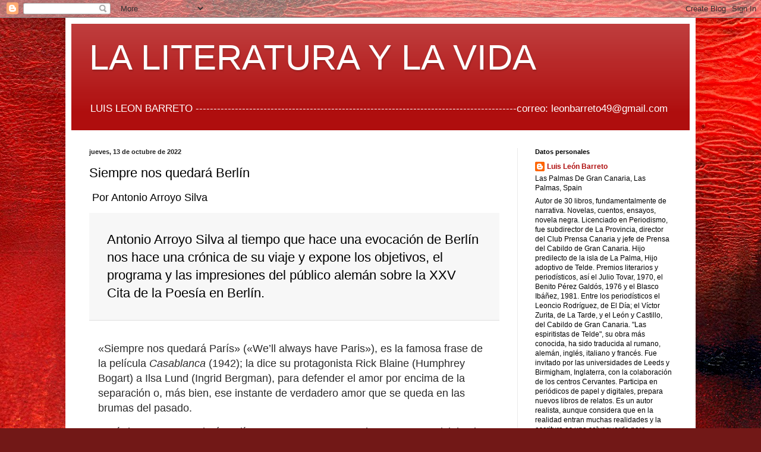

--- FILE ---
content_type: text/html; charset=UTF-8
request_url: https://blogdeleonbarreto.blogspot.com/2022/10/siempre-nos-quedara-berlin.html
body_size: 36798
content:
<!DOCTYPE html>
<html class='v2' dir='ltr' lang='es'>
<head>
<link href='https://www.blogger.com/static/v1/widgets/4128112664-css_bundle_v2.css' rel='stylesheet' type='text/css'/>
<meta content='width=1100' name='viewport'/>
<meta content='text/html; charset=UTF-8' http-equiv='Content-Type'/>
<meta content='blogger' name='generator'/>
<link href='https://blogdeleonbarreto.blogspot.com/favicon.ico' rel='icon' type='image/x-icon'/>
<link href='http://blogdeleonbarreto.blogspot.com/2022/10/siempre-nos-quedara-berlin.html' rel='canonical'/>
<link rel="alternate" type="application/atom+xml" title="LA LITERATURA Y LA VIDA - Atom" href="https://blogdeleonbarreto.blogspot.com/feeds/posts/default" />
<link rel="alternate" type="application/rss+xml" title="LA LITERATURA Y LA VIDA - RSS" href="https://blogdeleonbarreto.blogspot.com/feeds/posts/default?alt=rss" />
<link rel="service.post" type="application/atom+xml" title="LA LITERATURA Y LA VIDA - Atom" href="https://draft.blogger.com/feeds/7031679908325824391/posts/default" />

<link rel="alternate" type="application/atom+xml" title="LA LITERATURA Y LA VIDA - Atom" href="https://blogdeleonbarreto.blogspot.com/feeds/72196622667310884/comments/default" />
<!--Can't find substitution for tag [blog.ieCssRetrofitLinks]-->
<link href='https://i0.wp.com/gafe.info/wp-content/uploads/2022/10/b8.jpg?resize=640%2C480&ssl=1' rel='image_src'/>
<meta content='http://blogdeleonbarreto.blogspot.com/2022/10/siempre-nos-quedara-berlin.html' property='og:url'/>
<meta content='Siempre nos quedará Berlín' property='og:title'/>
<meta content=' Por Antonio Arroyo Silva Antonio Arroyo Silva al tiempo que hace una evocación de Berlín nos hace una crónica de su viaje y expone los obje...' property='og:description'/>
<meta content='https://lh3.googleusercontent.com/blogger_img_proxy/AEn0k_vVGiHovDRsSJh0iMGIih6G2e2kiaeMdV-jeSptz-MFouTWjKC7qTcp51AhUqG45vaQ4X1jsp0Ln7yINi1ODsA1xi2JPx7xpncegXl4LdNqVbs_BgQq3a6BseUEWMjf7t46g_bwXFGsk0c4Dy1_r_gZ4hckMqY2=w1200-h630-p-k-no-nu' property='og:image'/>
<title>LA LITERATURA Y LA VIDA: Siempre nos quedará Berlín</title>
<style id='page-skin-1' type='text/css'><!--
/*
-----------------------------------------------
Blogger Template Style
Name:     Simple
Designer: Blogger
URL:      www.blogger.com
----------------------------------------------- */
/* Content
----------------------------------------------- */
body {
font: normal normal 12px Arial, Tahoma, Helvetica, FreeSans, sans-serif;
color: #000000;
background: #721817 url(//themes.googleusercontent.com/image?id=0BwVBOzw_-hbMODkyZmM5YWEtOTA5YS00YmYwLThhNzMtMzVjZDAyY2MzZThh) no-repeat fixed top center /* Credit: johnwoodcock (http://www.istockphoto.com/googleimages.php?id=5305090&platform=blogger) */;
padding: 0 40px 40px 40px;
}
html body .region-inner {
min-width: 0;
max-width: 100%;
width: auto;
}
h2 {
font-size: 22px;
}
a:link {
text-decoration:none;
color: #af0e0e;
}
a:visited {
text-decoration:none;
color: #7e7e7e;
}
a:hover {
text-decoration:underline;
color: #e92100;
}
.body-fauxcolumn-outer .fauxcolumn-inner {
background: transparent none repeat scroll top left;
_background-image: none;
}
.body-fauxcolumn-outer .cap-top {
position: absolute;
z-index: 1;
height: 400px;
width: 100%;
}
.body-fauxcolumn-outer .cap-top .cap-left {
width: 100%;
background: transparent none repeat-x scroll top left;
_background-image: none;
}
.content-outer {
-moz-box-shadow: 0 0 40px rgba(0, 0, 0, .15);
-webkit-box-shadow: 0 0 5px rgba(0, 0, 0, .15);
-goog-ms-box-shadow: 0 0 10px #333333;
box-shadow: 0 0 40px rgba(0, 0, 0, .15);
margin-bottom: 1px;
}
.content-inner {
padding: 10px 10px;
}
.content-inner {
background-color: #ffffff;
}
/* Header
----------------------------------------------- */
.header-outer {
background: #af0e0e url(//www.blogblog.com/1kt/simple/gradients_light.png) repeat-x scroll 0 -400px;
_background-image: none;
}
.Header h1 {
font: normal normal 60px Arial, Tahoma, Helvetica, FreeSans, sans-serif;
color: #ffffff;
text-shadow: 1px 2px 3px rgba(0, 0, 0, .2);
}
.Header h1 a {
color: #ffffff;
}
.Header .description {
font-size: 140%;
color: #ffffff;
}
.header-inner .Header .titlewrapper {
padding: 22px 30px;
}
.header-inner .Header .descriptionwrapper {
padding: 0 30px;
}
/* Tabs
----------------------------------------------- */
.tabs-inner .section:first-child {
border-top: 0 solid #eeeeee;
}
.tabs-inner .section:first-child ul {
margin-top: -0;
border-top: 0 solid #eeeeee;
border-left: 0 solid #eeeeee;
border-right: 0 solid #eeeeee;
}
.tabs-inner .widget ul {
background: #f2f2f2 url(https://resources.blogblog.com/blogblog/data/1kt/simple/gradients_light.png) repeat-x scroll 0 -800px;
_background-image: none;
border-bottom: 1px solid #eeeeee;
margin-top: 0;
margin-left: -30px;
margin-right: -30px;
}
.tabs-inner .widget li a {
display: inline-block;
padding: .6em 1em;
font: normal normal 14px Arial, Tahoma, Helvetica, FreeSans, sans-serif;
color: #919191;
border-left: 1px solid #ffffff;
border-right: 1px solid #eeeeee;
}
.tabs-inner .widget li:first-child a {
border-left: none;
}
.tabs-inner .widget li.selected a, .tabs-inner .widget li a:hover {
color: #000000;
background-color: #ebebeb;
text-decoration: none;
}
/* Columns
----------------------------------------------- */
.main-outer {
border-top: 0 solid #ebebeb;
}
.fauxcolumn-left-outer .fauxcolumn-inner {
border-right: 1px solid #ebebeb;
}
.fauxcolumn-right-outer .fauxcolumn-inner {
border-left: 1px solid #ebebeb;
}
/* Headings
----------------------------------------------- */
div.widget > h2,
div.widget h2.title {
margin: 0 0 1em 0;
font: normal bold 11px Arial, Tahoma, Helvetica, FreeSans, sans-serif;
color: #000000;
}
/* Widgets
----------------------------------------------- */
.widget .zippy {
color: #919191;
text-shadow: 2px 2px 1px rgba(0, 0, 0, .1);
}
.widget .popular-posts ul {
list-style: none;
}
/* Posts
----------------------------------------------- */
h2.date-header {
font: normal bold 11px Arial, Tahoma, Helvetica, FreeSans, sans-serif;
}
.date-header span {
background-color: transparent;
color: #222222;
padding: inherit;
letter-spacing: inherit;
margin: inherit;
}
.main-inner {
padding-top: 30px;
padding-bottom: 30px;
}
.main-inner .column-center-inner {
padding: 0 15px;
}
.main-inner .column-center-inner .section {
margin: 0 15px;
}
.post {
margin: 0 0 25px 0;
}
h3.post-title, .comments h4 {
font: normal normal 22px Arial, Tahoma, Helvetica, FreeSans, sans-serif;
margin: .75em 0 0;
}
.post-body {
font-size: 110%;
line-height: 1.4;
position: relative;
}
.post-body img, .post-body .tr-caption-container, .Profile img, .Image img,
.BlogList .item-thumbnail img {
padding: 2px;
background: #ffffff;
border: 1px solid #ebebeb;
-moz-box-shadow: 1px 1px 5px rgba(0, 0, 0, .1);
-webkit-box-shadow: 1px 1px 5px rgba(0, 0, 0, .1);
box-shadow: 1px 1px 5px rgba(0, 0, 0, .1);
}
.post-body img, .post-body .tr-caption-container {
padding: 5px;
}
.post-body .tr-caption-container {
color: #222222;
}
.post-body .tr-caption-container img {
padding: 0;
background: transparent;
border: none;
-moz-box-shadow: 0 0 0 rgba(0, 0, 0, .1);
-webkit-box-shadow: 0 0 0 rgba(0, 0, 0, .1);
box-shadow: 0 0 0 rgba(0, 0, 0, .1);
}
.post-header {
margin: 0 0 1.5em;
line-height: 1.6;
font-size: 90%;
}
.post-footer {
margin: 20px -2px 0;
padding: 5px 10px;
color: #535353;
background-color: #f6f6f6;
border-bottom: 1px solid #ebebeb;
line-height: 1.6;
font-size: 90%;
}
#comments .comment-author {
padding-top: 1.5em;
border-top: 1px solid #ebebeb;
background-position: 0 1.5em;
}
#comments .comment-author:first-child {
padding-top: 0;
border-top: none;
}
.avatar-image-container {
margin: .2em 0 0;
}
#comments .avatar-image-container img {
border: 1px solid #ebebeb;
}
/* Comments
----------------------------------------------- */
.comments .comments-content .icon.blog-author {
background-repeat: no-repeat;
background-image: url([data-uri]);
}
.comments .comments-content .loadmore a {
border-top: 1px solid #919191;
border-bottom: 1px solid #919191;
}
.comments .comment-thread.inline-thread {
background-color: #f6f6f6;
}
.comments .continue {
border-top: 2px solid #919191;
}
/* Accents
---------------------------------------------- */
.section-columns td.columns-cell {
border-left: 1px solid #ebebeb;
}
.blog-pager {
background: transparent none no-repeat scroll top center;
}
.blog-pager-older-link, .home-link,
.blog-pager-newer-link {
background-color: #ffffff;
padding: 5px;
}
.footer-outer {
border-top: 0 dashed #bbbbbb;
}
/* Mobile
----------------------------------------------- */
body.mobile  {
background-size: auto;
}
.mobile .body-fauxcolumn-outer {
background: transparent none repeat scroll top left;
}
.mobile .body-fauxcolumn-outer .cap-top {
background-size: 100% auto;
}
.mobile .content-outer {
-webkit-box-shadow: 0 0 3px rgba(0, 0, 0, .15);
box-shadow: 0 0 3px rgba(0, 0, 0, .15);
}
.mobile .tabs-inner .widget ul {
margin-left: 0;
margin-right: 0;
}
.mobile .post {
margin: 0;
}
.mobile .main-inner .column-center-inner .section {
margin: 0;
}
.mobile .date-header span {
padding: 0.1em 10px;
margin: 0 -10px;
}
.mobile h3.post-title {
margin: 0;
}
.mobile .blog-pager {
background: transparent none no-repeat scroll top center;
}
.mobile .footer-outer {
border-top: none;
}
.mobile .main-inner, .mobile .footer-inner {
background-color: #ffffff;
}
.mobile-index-contents {
color: #000000;
}
.mobile-link-button {
background-color: #af0e0e;
}
.mobile-link-button a:link, .mobile-link-button a:visited {
color: #ffffff;
}
.mobile .tabs-inner .section:first-child {
border-top: none;
}
.mobile .tabs-inner .PageList .widget-content {
background-color: #ebebeb;
color: #000000;
border-top: 1px solid #eeeeee;
border-bottom: 1px solid #eeeeee;
}
.mobile .tabs-inner .PageList .widget-content .pagelist-arrow {
border-left: 1px solid #eeeeee;
}

--></style>
<style id='template-skin-1' type='text/css'><!--
body {
min-width: 1060px;
}
.content-outer, .content-fauxcolumn-outer, .region-inner {
min-width: 1060px;
max-width: 1060px;
_width: 1060px;
}
.main-inner .columns {
padding-left: 0;
padding-right: 290px;
}
.main-inner .fauxcolumn-center-outer {
left: 0;
right: 290px;
/* IE6 does not respect left and right together */
_width: expression(this.parentNode.offsetWidth -
parseInt("0") -
parseInt("290px") + 'px');
}
.main-inner .fauxcolumn-left-outer {
width: 0;
}
.main-inner .fauxcolumn-right-outer {
width: 290px;
}
.main-inner .column-left-outer {
width: 0;
right: 100%;
margin-left: -0;
}
.main-inner .column-right-outer {
width: 290px;
margin-right: -290px;
}
#layout {
min-width: 0;
}
#layout .content-outer {
min-width: 0;
width: 800px;
}
#layout .region-inner {
min-width: 0;
width: auto;
}
body#layout div.add_widget {
padding: 8px;
}
body#layout div.add_widget a {
margin-left: 32px;
}
--></style>
<style>
    body {background-image:url(\/\/themes.googleusercontent.com\/image?id=0BwVBOzw_-hbMODkyZmM5YWEtOTA5YS00YmYwLThhNzMtMzVjZDAyY2MzZThh);}
    
@media (max-width: 200px) { body {background-image:url(\/\/themes.googleusercontent.com\/image?id=0BwVBOzw_-hbMODkyZmM5YWEtOTA5YS00YmYwLThhNzMtMzVjZDAyY2MzZThh&options=w200);}}
@media (max-width: 400px) and (min-width: 201px) { body {background-image:url(\/\/themes.googleusercontent.com\/image?id=0BwVBOzw_-hbMODkyZmM5YWEtOTA5YS00YmYwLThhNzMtMzVjZDAyY2MzZThh&options=w400);}}
@media (max-width: 800px) and (min-width: 401px) { body {background-image:url(\/\/themes.googleusercontent.com\/image?id=0BwVBOzw_-hbMODkyZmM5YWEtOTA5YS00YmYwLThhNzMtMzVjZDAyY2MzZThh&options=w800);}}
@media (max-width: 1200px) and (min-width: 801px) { body {background-image:url(\/\/themes.googleusercontent.com\/image?id=0BwVBOzw_-hbMODkyZmM5YWEtOTA5YS00YmYwLThhNzMtMzVjZDAyY2MzZThh&options=w1200);}}
/* Last tag covers anything over one higher than the previous max-size cap. */
@media (min-width: 1201px) { body {background-image:url(\/\/themes.googleusercontent.com\/image?id=0BwVBOzw_-hbMODkyZmM5YWEtOTA5YS00YmYwLThhNzMtMzVjZDAyY2MzZThh&options=w1600);}}
  </style>
<link href='https://draft.blogger.com/dyn-css/authorization.css?targetBlogID=7031679908325824391&amp;zx=9ede1765-d936-4c99-b47d-5ea9b3212491' media='none' onload='if(media!=&#39;all&#39;)media=&#39;all&#39;' rel='stylesheet'/><noscript><link href='https://draft.blogger.com/dyn-css/authorization.css?targetBlogID=7031679908325824391&amp;zx=9ede1765-d936-4c99-b47d-5ea9b3212491' rel='stylesheet'/></noscript>
<meta name='google-adsense-platform-account' content='ca-host-pub-1556223355139109'/>
<meta name='google-adsense-platform-domain' content='blogspot.com'/>

</head>
<body class='loading variant-bold'>
<div class='navbar section' id='navbar' name='Barra de navegación'><div class='widget Navbar' data-version='1' id='Navbar1'><script type="text/javascript">
    function setAttributeOnload(object, attribute, val) {
      if(window.addEventListener) {
        window.addEventListener('load',
          function(){ object[attribute] = val; }, false);
      } else {
        window.attachEvent('onload', function(){ object[attribute] = val; });
      }
    }
  </script>
<div id="navbar-iframe-container"></div>
<script type="text/javascript" src="https://apis.google.com/js/platform.js"></script>
<script type="text/javascript">
      gapi.load("gapi.iframes:gapi.iframes.style.bubble", function() {
        if (gapi.iframes && gapi.iframes.getContext) {
          gapi.iframes.getContext().openChild({
              url: 'https://draft.blogger.com/navbar/7031679908325824391?po\x3d72196622667310884\x26origin\x3dhttps://blogdeleonbarreto.blogspot.com',
              where: document.getElementById("navbar-iframe-container"),
              id: "navbar-iframe"
          });
        }
      });
    </script><script type="text/javascript">
(function() {
var script = document.createElement('script');
script.type = 'text/javascript';
script.src = '//pagead2.googlesyndication.com/pagead/js/google_top_exp.js';
var head = document.getElementsByTagName('head')[0];
if (head) {
head.appendChild(script);
}})();
</script>
</div></div>
<div class='body-fauxcolumns'>
<div class='fauxcolumn-outer body-fauxcolumn-outer'>
<div class='cap-top'>
<div class='cap-left'></div>
<div class='cap-right'></div>
</div>
<div class='fauxborder-left'>
<div class='fauxborder-right'></div>
<div class='fauxcolumn-inner'>
</div>
</div>
<div class='cap-bottom'>
<div class='cap-left'></div>
<div class='cap-right'></div>
</div>
</div>
</div>
<div class='content'>
<div class='content-fauxcolumns'>
<div class='fauxcolumn-outer content-fauxcolumn-outer'>
<div class='cap-top'>
<div class='cap-left'></div>
<div class='cap-right'></div>
</div>
<div class='fauxborder-left'>
<div class='fauxborder-right'></div>
<div class='fauxcolumn-inner'>
</div>
</div>
<div class='cap-bottom'>
<div class='cap-left'></div>
<div class='cap-right'></div>
</div>
</div>
</div>
<div class='content-outer'>
<div class='content-cap-top cap-top'>
<div class='cap-left'></div>
<div class='cap-right'></div>
</div>
<div class='fauxborder-left content-fauxborder-left'>
<div class='fauxborder-right content-fauxborder-right'></div>
<div class='content-inner'>
<header>
<div class='header-outer'>
<div class='header-cap-top cap-top'>
<div class='cap-left'></div>
<div class='cap-right'></div>
</div>
<div class='fauxborder-left header-fauxborder-left'>
<div class='fauxborder-right header-fauxborder-right'></div>
<div class='region-inner header-inner'>
<div class='header section' id='header' name='Cabecera'><div class='widget Header' data-version='1' id='Header1'>
<div id='header-inner'>
<div class='titlewrapper'>
<h1 class='title'>
<a href='https://blogdeleonbarreto.blogspot.com/'>
LA LITERATURA Y LA VIDA
</a>
</h1>
</div>
<div class='descriptionwrapper'>
<p class='description'><span>LUIS  LEON  BARRETO

------------------------------------------------------------------------------------------correo: leonbarreto49@gmail.com</span></p>
</div>
</div>
</div></div>
</div>
</div>
<div class='header-cap-bottom cap-bottom'>
<div class='cap-left'></div>
<div class='cap-right'></div>
</div>
</div>
</header>
<div class='tabs-outer'>
<div class='tabs-cap-top cap-top'>
<div class='cap-left'></div>
<div class='cap-right'></div>
</div>
<div class='fauxborder-left tabs-fauxborder-left'>
<div class='fauxborder-right tabs-fauxborder-right'></div>
<div class='region-inner tabs-inner'>
<div class='tabs no-items section' id='crosscol' name='Multicolumnas'></div>
<div class='tabs no-items section' id='crosscol-overflow' name='Cross-Column 2'></div>
</div>
</div>
<div class='tabs-cap-bottom cap-bottom'>
<div class='cap-left'></div>
<div class='cap-right'></div>
</div>
</div>
<div class='main-outer'>
<div class='main-cap-top cap-top'>
<div class='cap-left'></div>
<div class='cap-right'></div>
</div>
<div class='fauxborder-left main-fauxborder-left'>
<div class='fauxborder-right main-fauxborder-right'></div>
<div class='region-inner main-inner'>
<div class='columns fauxcolumns'>
<div class='fauxcolumn-outer fauxcolumn-center-outer'>
<div class='cap-top'>
<div class='cap-left'></div>
<div class='cap-right'></div>
</div>
<div class='fauxborder-left'>
<div class='fauxborder-right'></div>
<div class='fauxcolumn-inner'>
</div>
</div>
<div class='cap-bottom'>
<div class='cap-left'></div>
<div class='cap-right'></div>
</div>
</div>
<div class='fauxcolumn-outer fauxcolumn-left-outer'>
<div class='cap-top'>
<div class='cap-left'></div>
<div class='cap-right'></div>
</div>
<div class='fauxborder-left'>
<div class='fauxborder-right'></div>
<div class='fauxcolumn-inner'>
</div>
</div>
<div class='cap-bottom'>
<div class='cap-left'></div>
<div class='cap-right'></div>
</div>
</div>
<div class='fauxcolumn-outer fauxcolumn-right-outer'>
<div class='cap-top'>
<div class='cap-left'></div>
<div class='cap-right'></div>
</div>
<div class='fauxborder-left'>
<div class='fauxborder-right'></div>
<div class='fauxcolumn-inner'>
</div>
</div>
<div class='cap-bottom'>
<div class='cap-left'></div>
<div class='cap-right'></div>
</div>
</div>
<!-- corrects IE6 width calculation -->
<div class='columns-inner'>
<div class='column-center-outer'>
<div class='column-center-inner'>
<div class='main section' id='main' name='Principal'><div class='widget Blog' data-version='1' id='Blog1'>
<div class='blog-posts hfeed'>

          <div class="date-outer">
        
<h2 class='date-header'><span>jueves, 13 de octubre de 2022</span></h2>

          <div class="date-posts">
        
<div class='post-outer'>
<div class='post hentry uncustomized-post-template' itemprop='blogPost' itemscope='itemscope' itemtype='http://schema.org/BlogPosting'>
<meta content='https://i0.wp.com/gafe.info/wp-content/uploads/2022/10/b8.jpg?resize=640%2C480&ssl=1' itemprop='image_url'/>
<meta content='7031679908325824391' itemprop='blogId'/>
<meta content='72196622667310884' itemprop='postId'/>
<a name='72196622667310884'></a>
<h3 class='post-title entry-title' itemprop='name'>
Siempre nos quedará Berlín
</h3>
<div class='post-header'>
<div class='post-header-line-1'></div>
</div>
<div class='post-body entry-content' id='post-body-72196622667310884' itemprop='description articleBody'>
<p><span style="font-size: large;">&nbsp;Por Antonio Arroyo Silva</span></p><header class="entry-header" style="box-sizing: inherit;"><div class="header-details-wrapper" style="background: rgb(247, 247, 247); border-bottom: 1px solid rgba(0, 1, 1, 0.1); box-sizing: inherit;"><div class="entry-header-details" style="box-sizing: inherit; padding: 30px;"><div class="post-excerpt" style="box-sizing: inherit; font-size: 22px;"><p style="box-sizing: inherit; margin: 0px; overflow-wrap: break-word;">Antonio Arroyo Silva al tiempo que hace una evocación de Berlín nos hace una crónica de su viaje y expone los objetivos, el programa y las impresiones del público alemán sobre la XXV Cita de la Poesía en Berlín.</p></div></div></div></header><div class="entry-content" style="box-sizing: inherit; margin: 1.5em 0px 0px; padding: 15px;"><p style="background-color: white; box-sizing: inherit; color: #2a2a2a; font-family: &quot;Source Sans Pro&quot;, sans-serif; font-size: 18px; margin: 0px 0px 15px; overflow-wrap: break-word;">&#171;Siempre nos quedará París&#187; (&#171;We&#8217;ll always have Paris&#187;), es la famosa frase de la película&nbsp;<em style="box-sizing: inherit;">Casablanca</em>&nbsp;(1942); la dice su protagonista Rick Blaine (Humphrey Bogart) a Ilsa Lund (Ingrid Bergman), para defender el amor por encima de la separación o, más bien, ese instante de verdadero amor que se queda en las brumas del pasado.</p><p style="background-color: white; box-sizing: inherit; color: #2a2a2a; font-family: &quot;Source Sans Pro&quot;, sans-serif; font-size: 18px; margin: 0px 0px 15px; overflow-wrap: break-word;">A mí siempre me quedará Berlín. No es un amor como el que expresa Rick hacia Ilsa. Se trata del amor mío hacia la ciudad de Berlín. Cambio de escenario, cambio de paradigma. Además, Berlín nunca me ha traicionado. Es una ciudad que adoro. Sus trenes, sus plazas, sus monumentos, su cultura y sus gentes. No hablo la lengua alemana, pero allá tengo amigos alemanes hispanohablantes, como José Pablo Quevedo y Barbara Krügger de Quevedo. José Pablo nació en Perú, pero muy joven recibió una beca que esto hizo que recalara en el Berlín Este de la Guerra Fría.</p><p style="background-color: white; box-sizing: inherit; color: #2a2a2a; font-family: &quot;Source Sans Pro&quot;, sans-serif; font-size: 18px; margin: 0px 0px 15px; overflow-wrap: break-word;">No es la primera vez que acudo a la<strong style="box-sizing: inherit;">&nbsp;Cita de la Poesía en Berlín</strong>. Fui invitado en el 2016 y también en el 2018. Esa amistad con José Pablo, Barbara, Jürgen Polinske y María Gutiérrez (canaria como yo) se fue fraguando hasta el punto de que decidimos crear una colección de poesía en español y alemán en donde intervienen un poeta canario y otro berlinés que hubiera participado en la Cita. Dicha colección se denomina Plegar Orillas y ya se ha editado el segundo tomo.</p><p style="background-color: white; box-sizing: inherit; color: #2a2a2a; font-family: &quot;Source Sans Pro&quot;, sans-serif; font-size: 18px; margin: 0px 0px 15px; overflow-wrap: break-word;">La primera vez que estuve fue maravilloso y me cambió todos los esquemas de la poesía y de la vida misma. De estar en un tranquilo Encuentro de poetas en La Palma a viajar rápidamente a Berlín, donde experimenté por primera vez la velocidad vertiginosa del mundo. Al principio sentí un extrañamiento; luego una fascinación, sobre todo porque, a pesar de la gran lejanía respecto a Canarias, solo había una hora más de diferencia. También por esos amaneceres a las tres de la madrugada. Después vino el abismamiento de sentirme como en casa.</p><p style="background-color: white; box-sizing: inherit; color: #2a2a2a; font-family: &quot;Source Sans Pro&quot;, sans-serif; font-size: 18px; margin: 0px 0px 15px; overflow-wrap: break-word;">La segunda vez fue de sueño. Fue el año en que fui galardonado con el Premio Juan Ramón Jiménez de Poesía, en 2018. Poco antes de ir a recibir dicho premio en Moguer, ya en Berlín me hicieron un homenaje en la casa del gran poeta alemán&nbsp;<strong style="box-sizing: inherit;">Ulrich Grasnick</strong>, situada justo al lado de la Ópera de Berlín y regentada por la bella estatua de mármol blanco del poeta<strong style="box-sizing: inherit;">&nbsp;Schiller</strong>. Ese día mi dieta de diabético quedó automáticamente suspendida. Al día siguiente, vuelta a Las Palmas a emprender el viaje a Moguer para la entrega del premio.</p><p style="background-color: white; box-sizing: inherit; color: #2a2a2a; font-family: &quot;Source Sans Pro&quot;, sans-serif; font-size: 18px; margin: 0px 0px 15px; overflow-wrap: break-word;">Y ahora, la tercera vez, hace unas semanas y después de años de aislamiento tras la pandemia tuvo lugar la<strong style="box-sizing: inherit;">&nbsp;XXV Cita en Berlín</strong>&nbsp;a la que fuimos invitados cuatro poetas canarios:&nbsp;<strong style="box-sizing: inherit;">Lucía Rosa González</strong>,&nbsp;<strong style="box-sizing: inherit;">Isa Guerra</strong>,&nbsp;<strong style="box-sizing: inherit;">Luis Ángel Marín</strong>&nbsp;y yo. En mi caso no solo como poeta sino como coordinador de la colección arriba mencionada.</p><figure class="wp-block-image size-large" style="background-color: white; box-sizing: inherit; color: #2a2a2a; font-family: &quot;Source Sans Pro&quot;, sans-serif; font-size: 18px; margin: 0px 0px 1em;"><img alt="" class="wp-image-39369 jetpack-lazy-image jetpack-lazy-image--handled" data-lazy-loaded="1" data-recalc-dims="1" height="480" loading="eager" sizes="(max-width: 640px) 100vw, 640px" src="https://i0.wp.com/gafe.info/wp-content/uploads/2022/10/b8.jpg?resize=640%2C480&amp;ssl=1" srcset="https://i0.wp.com/gafe.info/wp-content/uploads/2022/10/b8.jpg?resize=1024%2C768&amp;ssl=1 1024w, https://i0.wp.com/gafe.info/wp-content/uploads/2022/10/b8.jpg?resize=300%2C225&amp;ssl=1 300w, https://i0.wp.com/gafe.info/wp-content/uploads/2022/10/b8.jpg?resize=768%2C576&amp;ssl=1 768w, https://i0.wp.com/gafe.info/wp-content/uploads/2022/10/b8.jpg?w=1080&amp;ssl=1 1080w" style="border-radius: inherit; border: 0px; box-sizing: inherit; height: auto; max-width: 100%; vertical-align: bottom;" width="640" /></figure><p style="background-color: white; box-sizing: inherit; color: #2a2a2a; font-family: &quot;Source Sans Pro&quot;, sans-serif; font-size: 18px; margin: 0px 0px 15px; overflow-wrap: break-word;">Pero hagamos un extracto de los objetivos, programa e impresiones de nuestra presencia en Alemania, por parte de los organizadores y público asistente:</p><p style="background-color: white; box-sizing: inherit; color: #2a2a2a; font-family: &quot;Source Sans Pro&quot;, sans-serif; font-size: 18px; margin: 0px 0px 15px; overflow-wrap: break-word;">1.- En la ciudades de Berlín y Bernau, entre los días 14 de septiembre hasta el día 17 del mismo mes, se realizó la XXV Cita de la Poesía en Berlín con la presencia de poetas canarios, iberoamericanos y alemanes. En las semanas anterior y posterior se llevó a cabo con otros colectivos de poetas. Este Evento importante que se celebra cada año en esta urbe cosmopolita es una expresión de lo multicultural, de la tolerancia y del acercamiento entre las diversas culturas de la Tierra, en donde participarán los poetas, hermanados por diversos objetivo, que van encaminados hacia la conquista de la belleza humana, La Paz, la Vida y por hacer un mundo más tolerante y asequible para todos.</p><p style="background-color: white; box-sizing: inherit; color: #2a2a2a; font-family: &quot;Source Sans Pro&quot;, sans-serif; font-size: 18px; margin: 0px 0px 15px; overflow-wrap: break-word;">El evento, que es una iniciativa del poeta<strong style="box-sizing: inherit;">&nbsp;José Pablo Quevedo</strong>, fue un homenaje a conocidas mujeres de América Latina y de Alemania, quienes en forma pacífica han defendido la paz, el amor y la solidaridad y han entregado sus pensamientos trascendentes para la Humanidad. Entre otras están&nbsp;<strong style="box-sizing: inherit;">Gabriela Mistral&nbsp;</strong>(Chile),&nbsp;<strong style="box-sizing: inherit;">Gioconda Belli</strong>&nbsp;(Nicaragua),<strong style="box-sizing: inherit;">&nbsp;Alfonsina Storni&nbsp;</strong>(Argentina),&nbsp;<strong style="box-sizing: inherit;">Delmira Agustini</strong>&nbsp;(Uruguay),&nbsp;<strong style="box-sizing: inherit;">Inge Müller</strong>&nbsp;(Alemania). También a la poeta española Maribel Alonso, su hija Nela Sánchez Alonso, le rindió un homenaje con la lectura de un poema.</p><p style="background-color: white; box-sizing: inherit; color: #2a2a2a; font-family: &quot;Source Sans Pro&quot;, sans-serif; font-size: 18px; margin: 0px 0px 15px; overflow-wrap: break-word;">La XXV Cita tiene la consigna de la poeta alemana&nbsp;<em style="box-sizing: inherit;">Ingre Müller</em>&nbsp;&#8220;<em style="box-sizing: inherit;">ich will alles von der Welt</em>&#8220; (&#8220;Quiero todo del mundo&#8221;)</p><figure class="wp-block-image size-large" style="background-color: white; box-sizing: inherit; color: #2a2a2a; font-family: &quot;Source Sans Pro&quot;, sans-serif; font-size: 18px; margin: 0px 0px 1em;"><br /></figure><p style="background-color: white; box-sizing: inherit; color: #2a2a2a; font-family: &quot;Source Sans Pro&quot;, sans-serif; font-size: 18px; margin: 0px 0px 15px; overflow-wrap: break-word;">2.-En cuanto al&nbsp;<strong style="box-sizing: inherit;">programa de la participación de los poetas canarios</strong>, así se estableció y se llevó a cabo:</p><p style="background-color: white; box-sizing: inherit; color: #2a2a2a; font-family: &quot;Source Sans Pro&quot;, sans-serif; font-size: 18px; margin: 0px 0px 15px; overflow-wrap: break-word;"><em style="box-sizing: inherit;">14 de septiembre de 2022</em>: 18.00 horas. Embajada de Cuba, Stavanger Strasse 20, 10439, Berlín.</p><p style="background-color: white; box-sizing: inherit; color: #2a2a2a; font-family: &quot;Source Sans Pro&quot;, sans-serif; font-size: 18px; margin: 0px 0px 15px; overflow-wrap: break-word;">Coordinación: Margit Streblow, José Pablo Quevedo, Jürgen Polinske</p><p style="background-color: white; box-sizing: inherit; color: #2a2a2a; font-family: &quot;Source Sans Pro&quot;, sans-serif; font-size: 18px; margin: 0px 0px 15px; overflow-wrap: break-word;">Participantes de la Embajada de Cuba: Sra. Embajadora de Cuba en Alemania, señora Juana Martínez; la Primera Secretaria de la Embajada de Cuba, Ivet López.</p><p style="background-color: white; box-sizing: inherit; color: #2a2a2a; font-family: &quot;Source Sans Pro&quot;, sans-serif; font-size: 18px; margin: 0px 0px 15px; overflow-wrap: break-word;">Participantes: Antonio Arroyo, Luis Marín, Lucía Rosa González, Isa Guerra García, Petra Namyslo, Katrin Schulz, Jürgen Polinske, Steffen Marciniak .</p><p style="background-color: white; box-sizing: inherit; color: #2a2a2a; font-family: &quot;Source Sans Pro&quot;, sans-serif; font-size: 18px; margin: 0px 0px 15px; overflow-wrap: break-word;">Participación del compositor y cantante alemán Frank Viehweg</p><p style="background-color: white; box-sizing: inherit; color: #2a2a2a; font-family: &quot;Source Sans Pro&quot;, sans-serif; font-size: 18px; margin: 0px 0px 15px; overflow-wrap: break-word;">Poetas cubanos participaron a través de la Embajada de Cuba, por primera vez, con el sistema de Internet directo, en Berlín, entre otros, Pierre Bernet Ferrand, Alex Pausides,, Alberto Peraza Ceballos, Karel Alexei Leyva Ferrer&#8230; entre otros..</p><p style="background-color: white; box-sizing: inherit; color: #2a2a2a; font-family: &quot;Source Sans Pro&quot;, sans-serif; font-size: 18px; margin: 0px 0px 15px; overflow-wrap: break-word;">Hubo un lleno y bocaditos para comer</p><p style="background-color: white; box-sizing: inherit; color: #2a2a2a; font-family: &quot;Source Sans Pro&quot;, sans-serif; font-size: 18px; margin: 0px 0px 15px; overflow-wrap: break-word;"><em style="box-sizing: inherit;">15 de septiembre de 2022, 17 horas</em>&nbsp;&#8211; Iniciativa Ciudadana de Hohenschönhausen-, Neustrelitzer Strasse 63 13055-Berlín.</p><p style="background-color: white; box-sizing: inherit; color: #2a2a2a; font-family: &quot;Source Sans Pro&quot;, sans-serif; font-size: 18px; margin: 0px 0px 15px; overflow-wrap: break-word;">Coordinador: José Quevedo y Bettina Grotewohl</p><p style="background-color: white; box-sizing: inherit; color: #2a2a2a; font-family: &quot;Source Sans Pro&quot;, sans-serif; font-size: 18px; margin: 0px 0px 15px; overflow-wrap: break-word;">Exposición de Fotografías (&#8222;Geschichte aus Kubas&#8220; de Jeans Schulze und Andreas Köhler)</p><p style="background-color: white; box-sizing: inherit; color: #2a2a2a; font-family: &quot;Source Sans Pro&quot;, sans-serif; font-size: 18px; margin: 0px 0px 15px; overflow-wrap: break-word;">Lectura de poetas internacionales de las Islas Canarias, América Latina y Alemania.</p><p style="background-color: white; box-sizing: inherit; color: #2a2a2a; font-family: &quot;Source Sans Pro&quot;, sans-serif; font-size: 18px; margin: 0px 0px 15px; overflow-wrap: break-word;">Participantes: Antonio Arroyo, Luis Marín y Lucía Rosa González, Isa Guerra García, Petra Namyslo, José Pablo Quevedo, Jürgen Polinske.</p><p style="background-color: white; box-sizing: inherit; color: #2a2a2a; font-family: &quot;Source Sans Pro&quot;, sans-serif; font-size: 18px; margin: 0px 0px 15px; overflow-wrap: break-word;">Unas 18 personas; hubo comida y vino y agua.</p><figure class="wp-block-image size-large" style="background-color: white; box-sizing: inherit; color: #2a2a2a; font-family: &quot;Source Sans Pro&quot;, sans-serif; font-size: 18px; margin: 0px 0px 1em;"><em style="box-sizing: inherit;">16 de septiembre de 2022 &#8211; 13 horas&nbsp;</em>/ Lugar: Kiezclub Vita, 12587 Berlin-Friedrichshagen, Myliusgarten 20. Coordinadores: Poetas de Müggelsee / Berlín.</figure><p style="background-color: white; box-sizing: inherit; color: #2a2a2a; font-family: &quot;Source Sans Pro&quot;, sans-serif; font-size: 18px; margin: 0px 0px 15px; overflow-wrap: break-word;">Participación de los poetas de las Islas Canarias: Antonio Arroyo, Luis Marín y Lucía Rosa González.</p><p style="background-color: white; box-sizing: inherit; color: #2a2a2a; font-family: &quot;Source Sans Pro&quot;, sans-serif; font-size: 18px; margin: 0px 0px 15px; overflow-wrap: break-word;">Animación: Jürgen Polinske.</p><p style="background-color: white; box-sizing: inherit; color: #2a2a2a; font-family: &quot;Source Sans Pro&quot;, sans-serif; font-size: 18px; margin: 0px 0px 15px; overflow-wrap: break-word;">Hubo un lleno y música del Romanticismo a cargo de dos excelentes músicos.</p><p style="background-color: white; box-sizing: inherit; color: #2a2a2a; font-family: &quot;Source Sans Pro&quot;, sans-serif; font-size: 18px; margin: 0px 0px 15px; overflow-wrap: break-word;"><em style="box-sizing: inherit;">16 de septiembre de 2022, 18 horas</em>&nbsp;/Club am Steintor, Berliner Str. 1, Bernau.</p><p style="background-color: white; box-sizing: inherit; color: #2a2a2a; font-family: &quot;Source Sans Pro&quot;, sans-serif; font-size: 18px; margin: 0px 0px 15px; overflow-wrap: break-word;">Coordinadores: Olaf Enkelmann, José P. Quevedo y Juergen Polinske:</p><p style="background-color: white; box-sizing: inherit; color: #2a2a2a; font-family: &quot;Source Sans Pro&quot;, sans-serif; font-size: 18px; margin: 0px 0px 15px; overflow-wrap: break-word;">Lectura de poetas internacionales de Canarias, América Latina y Alemania</p><p style="background-color: white; box-sizing: inherit; color: #2a2a2a; font-family: &quot;Source Sans Pro&quot;, sans-serif; font-size: 18px; margin: 0px 0px 15px; overflow-wrap: break-word;">Participantes: Antonio Arroyo, Luis Marín, Lucía Rosa González, Isa Guerra García, Jürgen Polinske, Petra Namyslo, Armando Navarro.</p><p style="background-color: white; box-sizing: inherit; color: #2a2a2a; font-family: &quot;Source Sans Pro&quot;, sans-serif; font-size: 18px; margin: 0px 0px 15px; overflow-wrap: break-word;">Hubo un excelente escenario, una exposición de José Pablo y comida.</p><p style="background-color: white; box-sizing: inherit; color: #2a2a2a; font-family: &quot;Source Sans Pro&quot;, sans-serif; font-size: 18px; margin: 0px 0px 15px; overflow-wrap: break-word;"><em style="box-sizing: inherit;">17 de septiembre de 2022, 16 horas</em>&#8211; Kunstraum La Girafe / Glogauer Str 24, Berlin- Kreuzberg</p><p style="background-color: white; box-sizing: inherit; color: #2a2a2a; font-family: &quot;Source Sans Pro&quot;, sans-serif; font-size: 18px; margin: 0px 0px 15px; overflow-wrap: break-word;">Coordinadores: Jaime de la Gracia y José Pablo Quevedo</p><p style="background-color: white; box-sizing: inherit; color: #2a2a2a; font-family: &quot;Source Sans Pro&quot;, sans-serif; font-size: 18px; margin: 0px 0px 15px; overflow-wrap: break-word;">Lectura de poetas internacionales de las Islas Canarias, América Latina y Alemania</p><p style="background-color: white; box-sizing: inherit; color: #2a2a2a; font-family: &quot;Source Sans Pro&quot;, sans-serif; font-size: 18px; margin: 0px 0px 15px; overflow-wrap: break-word;">Participantes: Antonio Arroyo, Luis Marín y Lucía Rosa González, Isa Guerra García, Jürgen Polinske, Petra Namyslo, José Pablo Quevedo&#8230;. entre otros.</p><p style="background-color: white; box-sizing: inherit; color: #2a2a2a; font-family: &quot;Source Sans Pro&quot;, sans-serif; font-size: 18px; margin: 0px 0px 15px; overflow-wrap: break-word;"></p><p style="background-color: white; box-sizing: inherit; color: #2a2a2a; font-family: &quot;Source Sans Pro&quot;, sans-serif; font-size: 18px; margin: 0px 0px 15px; overflow-wrap: break-word;">3.-&nbsp;<em style="box-sizing: inherit;">Presentaciones de libros: Diario de un volcán, de Lucía Rosa González</em>&nbsp;de gran acogida entre los invitados presentes.</p><p style="background-color: white; box-sizing: inherit; color: #2a2a2a; font-family: &quot;Source Sans Pro&quot;, sans-serif; font-size: 18px; margin: 0px 0px 15px; overflow-wrap: break-word;">Presentación del libro por Juergen Polinske en varios escenarios, tanto de Berlín como en la ciudad de Bernau.</p><p style="background-color: white; box-sizing: inherit; color: #2a2a2a; font-family: &quot;Source Sans Pro&quot;, sans-serif; font-size: 18px; margin: 0px 0px 15px; overflow-wrap: break-word;">Presentaciones del libro &#8220;Dos huellas en el agua &#8220;de los poetas Luis Marín y Jürgen Polinske que fueron hechas en varios escenarios berlineses y de la ciudad de Bernau. Intervinieron Antonio Arroyo y Bárbara Krügger de Quevedo como prologuista, editor y traductora, respectivamente.</p><p style="background-color: white; box-sizing: inherit; color: #2a2a2a; font-family: &quot;Source Sans Pro&quot;, sans-serif; font-size: 18px; margin: 0px 0px 15px; overflow-wrap: break-word;">4.-&nbsp;<em style="box-sizing: inherit;">Impresiones sobre la Cita</em>:</p><p style="background-color: white; box-sizing: inherit; color: #2a2a2a; font-family: &quot;Source Sans Pro&quot;, sans-serif; font-size: 18px; margin: 0px 0px 15px; overflow-wrap: break-word;">Buena participación del público alemán, un lleno en varios escenarios berlineses y de Bernau. Buena recepción alemana a los poemas de los poetas y a los libros presentados.</p><p style="background-color: white; box-sizing: inherit; color: #2a2a2a; font-family: &quot;Source Sans Pro&quot;, sans-serif; font-size: 18px; margin: 0px 0px 15px; overflow-wrap: break-word;">Excelentes las traducciones de Bárbara Quevedo para la comunicación con el público alemán.</p><p style="background-color: white; box-sizing: inherit; color: #2a2a2a; font-family: &quot;Source Sans Pro&quot;, sans-serif; font-size: 18px; margin: 0px 0px 15px; overflow-wrap: break-word;">Destacaron los poetas canarios con sus nuevas creaciones poéticas y una buena impresión dentro del público alemán.&nbsp; Confraternidad y amistad con nuevos amigos de la poesía a través de la palabra.</p><p style="background-color: white; box-sizing: inherit; color: #2a2a2a; font-family: &quot;Source Sans Pro&quot;, sans-serif; font-size: 18px; margin: 0px 0px 15px; overflow-wrap: break-word;">Lucimiento en esta &#8220;Fiesta de la palabra &#8220;de los poetas canarios Antonio Arroyo, Luis Marín y Lucía Rosa ante un exquisito público berlinés y de Bernau, estos últimos fueron invitados a las reflexiones con los mensajes poéticos.</p><p style="background-color: white; box-sizing: inherit; color: #2a2a2a; font-family: &quot;Source Sans Pro&quot;, sans-serif; font-size: 18px; margin: 0px 0px 15px; overflow-wrap: break-word;">Muchos aplausos se vertieron, como cascadas de emoción, de parte del público presente. Plena amistad entre nuevos poetas y amigos alemanes ganados a través de la palabra bella. Nuevos puentes de entendimiento, como un &#8220;plegar orillas &#8220;, entre poetas cubanos, alemanes y de las Islas Canarias.</p><p style="background-color: white; box-sizing: inherit; color: #2a2a2a; font-family: &quot;Source Sans Pro&quot;, sans-serif; font-size: 18px; margin: 0px 0px 15px; overflow-wrap: break-word;">Hubo buena comida y una exposición del poeta y artista José Pablo Quevedo; él presentó muchas de sus obras en uno de los locales de la Cita de la Poesía.</p><p style="background-color: white; box-sizing: inherit; color: #2a2a2a; font-family: &quot;Source Sans Pro&quot;, sans-serif; font-size: 18px; margin: 0px 0px 15px; overflow-wrap: break-word;">El poeta Antonio Arroyo leyó también poemas de autores fallecidos y consagrados en Canarias, como Agustín Millares Sall, pero también leyó a los que no habían podido acudir, como María Gutiérrez, conocida como Puri.</p><p style="background-color: white; box-sizing: inherit; color: #2a2a2a; font-family: &quot;Source Sans Pro&quot;, sans-serif; font-size: 18px; margin: 0px 0px 15px; overflow-wrap: break-word;"><strong style="box-sizing: inherit;">Siempre nos quedará Berlín</strong>. Ando por esas calles y veo esas plaquitas de bronce taladradas al pavimento. En ella se da constancia de todos y cada uno de los judíos detenidos y asesinados durante el III Reich. Me detengo en el Museo del Horror, solo fotos que describen tanto crimen de guerra que cometieron los nazis. Más acá, el monumento del Holocausto en forma de laberinto; pero hay paz en sus corredores. Enfrente, el edificio horroroso y gris de la Gestapo, como recordatorio de algo que no debe ocurrir más. Ese fue el pensamiento de los aliados al bombardear Berlín antes de la invasión. Todos esos edificios devastados fueron reconstruidos tal como eran; pero en su base aún queda la metralla. Me veo en medio de la película&nbsp;<em style="box-sizing: inherit;">El hundimiento.&nbsp;</em>Bruno Ganz en el papel de Hitler. Me mira desde el infierno, lugar de donde, esperemos, nunca volverá. Claro, me refiero al personaje y no al autor que falleció hace poco y ahora andará por el paraíso de los actores. Los nazis perdieron la partida apostando por la intolerancia (y el asesinato de todo un pueblo, casi) y mira tú que el verdadero triunfo del pueblo alemán tuvo lugar en el polo opuesto. En Alemania actualmente conviven unas 180 nacionalidades, sin importar el sexo, las creencias religiosas u opciones políticas. Eso sí, hay que cumplir las normas democráticas y todo los extranjeros inmigrantes han de tener un permiso de trabajo para tener derecho a la seguridad social.</p><p style="background-color: white; box-sizing: inherit; color: #2a2a2a; font-family: &quot;Source Sans Pro&quot;, sans-serif; font-size: 18px; margin: 0px 0px 15px; overflow-wrap: break-word;">Siempre nos quedará Berlín. Y Bernau, donde viven José Pablo y Barbara. Desde el balcón divisé mi pino gigantesco, con su cabellera despeinada. El árbol que preside el cementerio soviético, donde, según las crónicas, los rusos emprendieron el último asalto a Berlín. Un día José Pablo me llevó a una exposición muy especial: las estatuas que adornaban las bungalós de los miembros del antiguo politburó. Eran casas pequeñas, viviendas unifamiliares; pero con los setos que las rodeaban y las esculturas, impresionaban a los contempladores. En el cementerio soviético hicimos este año, fuera de programa, un pequeño recital. También andamos los caminos mágicos del bosque de Bernau.</p><p style="background-color: white; box-sizing: inherit; color: #2a2a2a; font-family: &quot;Source Sans Pro&quot;, sans-serif; font-size: 18px; margin: 0px 0px 15px; overflow-wrap: break-word;">Siempre nos quedará Berlín. Vivir en Bernau, una ciudad medieval situada a 30 kilómetros de la gran urbe. Tomar el tren de cercanías hasta la antigua frontera que separaba el Este del Oeste. Todavía queda constancia del momento en que el muro fue derribado. Todavía queda el lugar donde la gente de la RDA se subía a saludar desde lejos a sus parientes de la RFA. Llegar al KunsthausTacheles en el barrio judío, una antigua fábrica de electrodomésticos de la RDA que, tras la caída del muro, fue ocupada por artistas de todo el mundo. Allí hubo conciertos de los rockeros más importantes, como Jim Morrison y también exposiciones de los pintores más destacados de los ochenta. Y, por supuesto, fue un centro neurálgico del hipismo mundial y el comienzo del movimiento okupa.</p><p style="background-color: white; box-sizing: inherit; color: #2a2a2a; font-family: &quot;Source Sans Pro&quot;, sans-serif; font-size: 18px; margin: 0px 0px 15px; overflow-wrap: break-word;">Otro día, rumbo a la Puerta de Brandemburgo, saco unas instantáneas de las barcas que navegan por el Spree llenas de turistas. De pronto, el flash de mi cámara se parece a ciertos focos que apuntaban a los desesperados alemanes del Este que se tiraban al río para huir. De pronto, como en las películas, el Spree, rojo de sangre. Fue solo un instante, un&nbsp;<em style="box-sizing: inherit;">rapid eye movement,&nbsp;</em>de mi ensoñación. En&nbsp;<em style="box-sizing: inherit;">Brandemburg</em>,<em style="box-sizing: inherit;">Tor,</em>&nbsp;nuevo recital improvisado: Luis Marín y yo. Justamente ese día había una manifestación multitudinaria en contra de la ley del aborto. Cientos de policías por todos lados, líneas de tren y calles cortadas. Teníamos que desplazarnos en autobús (habíamos comprado un billete ABC). Realmente lo nuestro, sin proponérnoslo, fue un acto de rebeldía. Después, visita al barrio turco. Los turcos, en contra de la ley del aborto, irrumpían con sus coches engalanados con la bandera de la media luna, a todo trapo por las vías y con un escándalo de pitas tremebundo. Después, tranquilidad absoluta.</p><p style="background-color: white; box-sizing: inherit; color: #2a2a2a; font-family: &quot;Source Sans Pro&quot;, sans-serif; font-size: 18px; margin: 0px 0px 15px; overflow-wrap: break-word;">Un día volveré a Berlín, un día quizás aciago y lleno de arboledas. No me detendré por el camino, a Ulises lo dejaré con los escollos. Luz no vista en los finales de los túneles: no es Berlín, no es Ítaca, no el viaje. El hecho de volver es suficiente, incluso el ansia, incluso la memoria, donde ya nadie espera, solo Bárbara y José Pablo en Tegel o en Schönefeld. Ya no importa el U-Bahn, ni el Tiergarten, ya no importa brillar en una foto con Bundestag al fondo. No las estatuas, las personas importan, el calor, aunque el frío del norte arrecie ortigas. Importa aquello mismo que llevamos a fluir por el Spree de mis silencios.&nbsp; &nbsp;Un día el corazón ya sin el cuerpo volverá a donde el pino despeinado que alumbra el cementerio soviético de Barnau. Un obús de corazón que encuentra ese momento de estallar entre retamas y olvidos. Siempre nos quedará Berlín.</p><div><br /></div></div>
<div style='clear: both;'></div>
</div>
<div class='post-footer'>
<div class='post-footer-line post-footer-line-1'>
<span class='post-author vcard'>
Publicado por
<span class='fn' itemprop='author' itemscope='itemscope' itemtype='http://schema.org/Person'>
<meta content='https://draft.blogger.com/profile/16004945014179285936' itemprop='url'/>
<a class='g-profile' href='https://draft.blogger.com/profile/16004945014179285936' rel='author' title='author profile'>
<span itemprop='name'>Luis León Barreto</span>
</a>
</span>
</span>
<span class='post-timestamp'>
en
<meta content='http://blogdeleonbarreto.blogspot.com/2022/10/siempre-nos-quedara-berlin.html' itemprop='url'/>
<a class='timestamp-link' href='https://blogdeleonbarreto.blogspot.com/2022/10/siempre-nos-quedara-berlin.html' rel='bookmark' title='permanent link'><abbr class='published' itemprop='datePublished' title='2022-10-13T10:03:00+01:00'>10:03:00 a.&#8239;m.</abbr></a>
</span>
<span class='post-comment-link'>
</span>
<span class='post-icons'>
<span class='item-action'>
<a href='https://draft.blogger.com/email-post/7031679908325824391/72196622667310884' title='Enviar entrada por correo electrónico'>
<img alt='' class='icon-action' height='13' src='https://resources.blogblog.com/img/icon18_email.gif' width='18'/>
</a>
</span>
<span class='item-control blog-admin pid-217659266'>
<a href='https://draft.blogger.com/post-edit.g?blogID=7031679908325824391&postID=72196622667310884&from=pencil' title='Editar entrada'>
<img alt='' class='icon-action' height='18' src='https://resources.blogblog.com/img/icon18_edit_allbkg.gif' width='18'/>
</a>
</span>
</span>
<div class='post-share-buttons goog-inline-block'>
<a class='goog-inline-block share-button sb-email' href='https://draft.blogger.com/share-post.g?blogID=7031679908325824391&postID=72196622667310884&target=email' target='_blank' title='Enviar por correo electrónico'><span class='share-button-link-text'>Enviar por correo electrónico</span></a><a class='goog-inline-block share-button sb-blog' href='https://draft.blogger.com/share-post.g?blogID=7031679908325824391&postID=72196622667310884&target=blog' onclick='window.open(this.href, "_blank", "height=270,width=475"); return false;' target='_blank' title='Escribe un blog'><span class='share-button-link-text'>Escribe un blog</span></a><a class='goog-inline-block share-button sb-twitter' href='https://draft.blogger.com/share-post.g?blogID=7031679908325824391&postID=72196622667310884&target=twitter' target='_blank' title='Compartir en X'><span class='share-button-link-text'>Compartir en X</span></a><a class='goog-inline-block share-button sb-facebook' href='https://draft.blogger.com/share-post.g?blogID=7031679908325824391&postID=72196622667310884&target=facebook' onclick='window.open(this.href, "_blank", "height=430,width=640"); return false;' target='_blank' title='Compartir con Facebook'><span class='share-button-link-text'>Compartir con Facebook</span></a><a class='goog-inline-block share-button sb-pinterest' href='https://draft.blogger.com/share-post.g?blogID=7031679908325824391&postID=72196622667310884&target=pinterest' target='_blank' title='Compartir en Pinterest'><span class='share-button-link-text'>Compartir en Pinterest</span></a>
</div>
</div>
<div class='post-footer-line post-footer-line-2'>
<span class='post-labels'>
</span>
</div>
<div class='post-footer-line post-footer-line-3'>
<span class='post-location'>
</span>
</div>
</div>
</div>
<div class='comments' id='comments'>
<a name='comments'></a>
<h4>No hay comentarios:</h4>
<div id='Blog1_comments-block-wrapper'>
<dl class='avatar-comment-indent' id='comments-block'>
</dl>
</div>
<p class='comment-footer'>
<div class='comment-form'>
<a name='comment-form'></a>
<h4 id='comment-post-message'>Publicar un comentario</h4>
<p>
</p>
<a href='https://draft.blogger.com/comment/frame/7031679908325824391?po=72196622667310884&hl=es&saa=85391&origin=https://blogdeleonbarreto.blogspot.com' id='comment-editor-src'></a>
<iframe allowtransparency='true' class='blogger-iframe-colorize blogger-comment-from-post' frameborder='0' height='410px' id='comment-editor' name='comment-editor' src='' width='100%'></iframe>
<script src='https://www.blogger.com/static/v1/jsbin/1345082660-comment_from_post_iframe.js' type='text/javascript'></script>
<script type='text/javascript'>
      BLOG_CMT_createIframe('https://draft.blogger.com/rpc_relay.html');
    </script>
</div>
</p>
</div>
</div>

        </div></div>
      
</div>
<div class='blog-pager' id='blog-pager'>
<span id='blog-pager-newer-link'>
<a class='blog-pager-newer-link' href='https://blogdeleonbarreto.blogspot.com/2022/10/trasdemar-y-el-dia-de-las-bibliotecas.html' id='Blog1_blog-pager-newer-link' title='Entrada más reciente'>Entrada más reciente</a>
</span>
<span id='blog-pager-older-link'>
<a class='blog-pager-older-link' href='https://blogdeleonbarreto.blogspot.com/2022/10/santiago-gil-alexis-ravelo-y-otros.html' id='Blog1_blog-pager-older-link' title='Entrada antigua'>Entrada antigua</a>
</span>
<a class='home-link' href='https://blogdeleonbarreto.blogspot.com/'>Inicio</a>
</div>
<div class='clear'></div>
<div class='post-feeds'>
<div class='feed-links'>
Suscribirse a:
<a class='feed-link' href='https://blogdeleonbarreto.blogspot.com/feeds/72196622667310884/comments/default' target='_blank' type='application/atom+xml'>Enviar comentarios (Atom)</a>
</div>
</div>
</div></div>
</div>
</div>
<div class='column-left-outer'>
<div class='column-left-inner'>
<aside>
</aside>
</div>
</div>
<div class='column-right-outer'>
<div class='column-right-inner'>
<aside>
<div class='sidebar section' id='sidebar-right-1'><div class='widget Profile' data-version='1' id='Profile1'>
<h2>Datos personales</h2>
<div class='widget-content'>
<dl class='profile-datablock'>
<dt class='profile-data'>
<a class='profile-name-link g-profile' href='https://draft.blogger.com/profile/16004945014179285936' rel='author' style='background-image: url(//draft.blogger.com/img/logo-16.png);'>
Luis León Barreto
</a>
</dt>
<dd class='profile-data'>Las Palmas De Gran Canaria, Las Palmas, Spain</dd>
<dd class='profile-textblock'>Autor de 30 libros, fundamentalmente de narrativa. Novelas, cuentos, ensayos, novela negra. Licenciado en Periodismo, fue subdirector de La Provincia, director del Club Prensa Canaria y jefe de Prensa del Cabildo de Gran Canaria. Hijo predilecto de la isla de La Palma, Hijo adoptivo de Telde. Premios literarios y periodísticos, así el Julio Tovar, 1970, el Benito Pérez Galdós, 1976 y el Blasco Ibáñez, 1981. Entre los periodísticos el Leoncio Rodríguez, de El Día; el Víctor Zurita, de La Tarde, y el León y Castillo, del Cabildo de Gran Canaria. "Las espiritistas de Telde", su obra más conocida, ha sido traducida al rumano, alemán, inglés, italiano y francés.  Fue invitado por las universidades de Leeds y Birmigham, Inglaterra, con la colaboración de los centros Cervantes. Participa en periódicos de papel y digitales, prepara nuevos libros de relatos. Es un autor realista, aunque considera que en la realidad entran muchas realidades y la escritura es una salvaguarda para sentirse bien, permite crear mundos propios, la literatura es una cata en el misterio de la vida. Todos somos insulares, seres aislados en la inmensidad del cosmos, buscando la esperanza, el sentido de la existencia.</dd>
</dl>
<a class='profile-link' href='https://draft.blogger.com/profile/16004945014179285936' rel='author'>Ver todo mi perfil</a>
<div class='clear'></div>
</div>
</div><div class='widget Stats' data-version='1' id='Stats1'>
<h2>VISITAS AL BLOG</h2>
<div class='widget-content'>
<div id='Stats1_content' style='display: none;'>
<script src='https://www.gstatic.com/charts/loader.js' type='text/javascript'></script>
<span id='Stats1_sparklinespan' style='display:inline-block; width:75px; height:30px'></span>
<span class='counter-wrapper text-counter-wrapper' id='Stats1_totalCount'>
</span>
<div class='clear'></div>
</div>
</div>
</div><div class='widget Followers' data-version='1' id='Followers1'>
<h2 class='title'>Seguidores</h2>
<div class='widget-content'>
<div id='Followers1-wrapper'>
<div style='margin-right:2px;'>
<div><script type="text/javascript" src="https://apis.google.com/js/platform.js"></script>
<div id="followers-iframe-container"></div>
<script type="text/javascript">
    window.followersIframe = null;
    function followersIframeOpen(url) {
      gapi.load("gapi.iframes", function() {
        if (gapi.iframes && gapi.iframes.getContext) {
          window.followersIframe = gapi.iframes.getContext().openChild({
            url: url,
            where: document.getElementById("followers-iframe-container"),
            messageHandlersFilter: gapi.iframes.CROSS_ORIGIN_IFRAMES_FILTER,
            messageHandlers: {
              '_ready': function(obj) {
                window.followersIframe.getIframeEl().height = obj.height;
              },
              'reset': function() {
                window.followersIframe.close();
                followersIframeOpen("https://draft.blogger.com/followers/frame/7031679908325824391?colors\x3dCgt0cmFuc3BhcmVudBILdHJhbnNwYXJlbnQaByMwMDAwMDAiByNhZjBlMGUqByNmZmZmZmYyByMwMDAwMDA6ByMwMDAwMDBCByNhZjBlMGVKByM5MTkxOTFSByNhZjBlMGVaC3RyYW5zcGFyZW50\x26pageSize\x3d21\x26hl\x3des\x26origin\x3dhttps://blogdeleonbarreto.blogspot.com");
              },
              'open': function(url) {
                window.followersIframe.close();
                followersIframeOpen(url);
              }
            }
          });
        }
      });
    }
    followersIframeOpen("https://draft.blogger.com/followers/frame/7031679908325824391?colors\x3dCgt0cmFuc3BhcmVudBILdHJhbnNwYXJlbnQaByMwMDAwMDAiByNhZjBlMGUqByNmZmZmZmYyByMwMDAwMDA6ByMwMDAwMDBCByNhZjBlMGVKByM5MTkxOTFSByNhZjBlMGVaC3RyYW5zcGFyZW50\x26pageSize\x3d21\x26hl\x3des\x26origin\x3dhttps://blogdeleonbarreto.blogspot.com");
  </script></div>
</div>
</div>
<div class='clear'></div>
</div>
</div><div class='widget BlogArchive' data-version='1' id='BlogArchive1'>
<h2>Archivo del blog</h2>
<div class='widget-content'>
<div id='ArchiveList'>
<div id='BlogArchive1_ArchiveList'>
<ul class='hierarchy'>
<li class='archivedate collapsed'>
<a class='toggle' href='javascript:void(0)'>
<span class='zippy'>

        &#9658;&#160;
      
</span>
</a>
<a class='post-count-link' href='https://blogdeleonbarreto.blogspot.com/2024/'>
2024
</a>
<span class='post-count' dir='ltr'>(1)</span>
<ul class='hierarchy'>
<li class='archivedate collapsed'>
<a class='toggle' href='javascript:void(0)'>
<span class='zippy'>

        &#9658;&#160;
      
</span>
</a>
<a class='post-count-link' href='https://blogdeleonbarreto.blogspot.com/2024/03/'>
marzo
</a>
<span class='post-count' dir='ltr'>(1)</span>
</li>
</ul>
</li>
</ul>
<ul class='hierarchy'>
<li class='archivedate collapsed'>
<a class='toggle' href='javascript:void(0)'>
<span class='zippy'>

        &#9658;&#160;
      
</span>
</a>
<a class='post-count-link' href='https://blogdeleonbarreto.blogspot.com/2023/'>
2023
</a>
<span class='post-count' dir='ltr'>(55)</span>
<ul class='hierarchy'>
<li class='archivedate collapsed'>
<a class='toggle' href='javascript:void(0)'>
<span class='zippy'>

        &#9658;&#160;
      
</span>
</a>
<a class='post-count-link' href='https://blogdeleonbarreto.blogspot.com/2023/09/'>
septiembre
</a>
<span class='post-count' dir='ltr'>(6)</span>
</li>
</ul>
<ul class='hierarchy'>
<li class='archivedate collapsed'>
<a class='toggle' href='javascript:void(0)'>
<span class='zippy'>

        &#9658;&#160;
      
</span>
</a>
<a class='post-count-link' href='https://blogdeleonbarreto.blogspot.com/2023/08/'>
agosto
</a>
<span class='post-count' dir='ltr'>(1)</span>
</li>
</ul>
<ul class='hierarchy'>
<li class='archivedate collapsed'>
<a class='toggle' href='javascript:void(0)'>
<span class='zippy'>

        &#9658;&#160;
      
</span>
</a>
<a class='post-count-link' href='https://blogdeleonbarreto.blogspot.com/2023/07/'>
julio
</a>
<span class='post-count' dir='ltr'>(7)</span>
</li>
</ul>
<ul class='hierarchy'>
<li class='archivedate collapsed'>
<a class='toggle' href='javascript:void(0)'>
<span class='zippy'>

        &#9658;&#160;
      
</span>
</a>
<a class='post-count-link' href='https://blogdeleonbarreto.blogspot.com/2023/06/'>
junio
</a>
<span class='post-count' dir='ltr'>(7)</span>
</li>
</ul>
<ul class='hierarchy'>
<li class='archivedate collapsed'>
<a class='toggle' href='javascript:void(0)'>
<span class='zippy'>

        &#9658;&#160;
      
</span>
</a>
<a class='post-count-link' href='https://blogdeleonbarreto.blogspot.com/2023/05/'>
mayo
</a>
<span class='post-count' dir='ltr'>(8)</span>
</li>
</ul>
<ul class='hierarchy'>
<li class='archivedate collapsed'>
<a class='toggle' href='javascript:void(0)'>
<span class='zippy'>

        &#9658;&#160;
      
</span>
</a>
<a class='post-count-link' href='https://blogdeleonbarreto.blogspot.com/2023/04/'>
abril
</a>
<span class='post-count' dir='ltr'>(8)</span>
</li>
</ul>
<ul class='hierarchy'>
<li class='archivedate collapsed'>
<a class='toggle' href='javascript:void(0)'>
<span class='zippy'>

        &#9658;&#160;
      
</span>
</a>
<a class='post-count-link' href='https://blogdeleonbarreto.blogspot.com/2023/03/'>
marzo
</a>
<span class='post-count' dir='ltr'>(7)</span>
</li>
</ul>
<ul class='hierarchy'>
<li class='archivedate collapsed'>
<a class='toggle' href='javascript:void(0)'>
<span class='zippy'>

        &#9658;&#160;
      
</span>
</a>
<a class='post-count-link' href='https://blogdeleonbarreto.blogspot.com/2023/02/'>
febrero
</a>
<span class='post-count' dir='ltr'>(5)</span>
</li>
</ul>
<ul class='hierarchy'>
<li class='archivedate collapsed'>
<a class='toggle' href='javascript:void(0)'>
<span class='zippy'>

        &#9658;&#160;
      
</span>
</a>
<a class='post-count-link' href='https://blogdeleonbarreto.blogspot.com/2023/01/'>
enero
</a>
<span class='post-count' dir='ltr'>(6)</span>
</li>
</ul>
</li>
</ul>
<ul class='hierarchy'>
<li class='archivedate expanded'>
<a class='toggle' href='javascript:void(0)'>
<span class='zippy toggle-open'>

        &#9660;&#160;
      
</span>
</a>
<a class='post-count-link' href='https://blogdeleonbarreto.blogspot.com/2022/'>
2022
</a>
<span class='post-count' dir='ltr'>(88)</span>
<ul class='hierarchy'>
<li class='archivedate collapsed'>
<a class='toggle' href='javascript:void(0)'>
<span class='zippy'>

        &#9658;&#160;
      
</span>
</a>
<a class='post-count-link' href='https://blogdeleonbarreto.blogspot.com/2022/12/'>
diciembre
</a>
<span class='post-count' dir='ltr'>(13)</span>
</li>
</ul>
<ul class='hierarchy'>
<li class='archivedate collapsed'>
<a class='toggle' href='javascript:void(0)'>
<span class='zippy'>

        &#9658;&#160;
      
</span>
</a>
<a class='post-count-link' href='https://blogdeleonbarreto.blogspot.com/2022/11/'>
noviembre
</a>
<span class='post-count' dir='ltr'>(11)</span>
</li>
</ul>
<ul class='hierarchy'>
<li class='archivedate expanded'>
<a class='toggle' href='javascript:void(0)'>
<span class='zippy toggle-open'>

        &#9660;&#160;
      
</span>
</a>
<a class='post-count-link' href='https://blogdeleonbarreto.blogspot.com/2022/10/'>
octubre
</a>
<span class='post-count' dir='ltr'>(5)</span>
<ul class='posts'>
<li><a href='https://blogdeleonbarreto.blogspot.com/2022/10/mujeres-activistas-con-la-literatura.html'>Mujeres activistas con la literatura</a></li>
<li><a href='https://blogdeleonbarreto.blogspot.com/2022/10/pedro-fuertes-un-viaje-fin-de-carrera.html'>Pedro Fuertes, un viaje fin de carrera</a></li>
<li><a href='https://blogdeleonbarreto.blogspot.com/2022/10/trasdemar-y-el-dia-de-las-bibliotecas.html'>&quot;Trasdemar&quot; y el Día de las Bibliotecas</a></li>
<li><a href='https://blogdeleonbarreto.blogspot.com/2022/10/siempre-nos-quedara-berlin.html'>Siempre nos quedará Berlín</a></li>
<li><a href='https://blogdeleonbarreto.blogspot.com/2022/10/santiago-gil-alexis-ravelo-y-otros.html'>Santiago Gil, Alexis Ravelo y otros escritores con...</a></li>
</ul>
</li>
</ul>
<ul class='hierarchy'>
<li class='archivedate collapsed'>
<a class='toggle' href='javascript:void(0)'>
<span class='zippy'>

        &#9658;&#160;
      
</span>
</a>
<a class='post-count-link' href='https://blogdeleonbarreto.blogspot.com/2022/09/'>
septiembre
</a>
<span class='post-count' dir='ltr'>(1)</span>
</li>
</ul>
<ul class='hierarchy'>
<li class='archivedate collapsed'>
<a class='toggle' href='javascript:void(0)'>
<span class='zippy'>

        &#9658;&#160;
      
</span>
</a>
<a class='post-count-link' href='https://blogdeleonbarreto.blogspot.com/2022/08/'>
agosto
</a>
<span class='post-count' dir='ltr'>(4)</span>
</li>
</ul>
<ul class='hierarchy'>
<li class='archivedate collapsed'>
<a class='toggle' href='javascript:void(0)'>
<span class='zippy'>

        &#9658;&#160;
      
</span>
</a>
<a class='post-count-link' href='https://blogdeleonbarreto.blogspot.com/2022/07/'>
julio
</a>
<span class='post-count' dir='ltr'>(6)</span>
</li>
</ul>
<ul class='hierarchy'>
<li class='archivedate collapsed'>
<a class='toggle' href='javascript:void(0)'>
<span class='zippy'>

        &#9658;&#160;
      
</span>
</a>
<a class='post-count-link' href='https://blogdeleonbarreto.blogspot.com/2022/06/'>
junio
</a>
<span class='post-count' dir='ltr'>(10)</span>
</li>
</ul>
<ul class='hierarchy'>
<li class='archivedate collapsed'>
<a class='toggle' href='javascript:void(0)'>
<span class='zippy'>

        &#9658;&#160;
      
</span>
</a>
<a class='post-count-link' href='https://blogdeleonbarreto.blogspot.com/2022/05/'>
mayo
</a>
<span class='post-count' dir='ltr'>(7)</span>
</li>
</ul>
<ul class='hierarchy'>
<li class='archivedate collapsed'>
<a class='toggle' href='javascript:void(0)'>
<span class='zippy'>

        &#9658;&#160;
      
</span>
</a>
<a class='post-count-link' href='https://blogdeleonbarreto.blogspot.com/2022/04/'>
abril
</a>
<span class='post-count' dir='ltr'>(9)</span>
</li>
</ul>
<ul class='hierarchy'>
<li class='archivedate collapsed'>
<a class='toggle' href='javascript:void(0)'>
<span class='zippy'>

        &#9658;&#160;
      
</span>
</a>
<a class='post-count-link' href='https://blogdeleonbarreto.blogspot.com/2022/03/'>
marzo
</a>
<span class='post-count' dir='ltr'>(8)</span>
</li>
</ul>
<ul class='hierarchy'>
<li class='archivedate collapsed'>
<a class='toggle' href='javascript:void(0)'>
<span class='zippy'>

        &#9658;&#160;
      
</span>
</a>
<a class='post-count-link' href='https://blogdeleonbarreto.blogspot.com/2022/02/'>
febrero
</a>
<span class='post-count' dir='ltr'>(7)</span>
</li>
</ul>
<ul class='hierarchy'>
<li class='archivedate collapsed'>
<a class='toggle' href='javascript:void(0)'>
<span class='zippy'>

        &#9658;&#160;
      
</span>
</a>
<a class='post-count-link' href='https://blogdeleonbarreto.blogspot.com/2022/01/'>
enero
</a>
<span class='post-count' dir='ltr'>(7)</span>
</li>
</ul>
</li>
</ul>
<ul class='hierarchy'>
<li class='archivedate collapsed'>
<a class='toggle' href='javascript:void(0)'>
<span class='zippy'>

        &#9658;&#160;
      
</span>
</a>
<a class='post-count-link' href='https://blogdeleonbarreto.blogspot.com/2021/'>
2021
</a>
<span class='post-count' dir='ltr'>(86)</span>
<ul class='hierarchy'>
<li class='archivedate collapsed'>
<a class='toggle' href='javascript:void(0)'>
<span class='zippy'>

        &#9658;&#160;
      
</span>
</a>
<a class='post-count-link' href='https://blogdeleonbarreto.blogspot.com/2021/12/'>
diciembre
</a>
<span class='post-count' dir='ltr'>(6)</span>
</li>
</ul>
<ul class='hierarchy'>
<li class='archivedate collapsed'>
<a class='toggle' href='javascript:void(0)'>
<span class='zippy'>

        &#9658;&#160;
      
</span>
</a>
<a class='post-count-link' href='https://blogdeleonbarreto.blogspot.com/2021/11/'>
noviembre
</a>
<span class='post-count' dir='ltr'>(5)</span>
</li>
</ul>
<ul class='hierarchy'>
<li class='archivedate collapsed'>
<a class='toggle' href='javascript:void(0)'>
<span class='zippy'>

        &#9658;&#160;
      
</span>
</a>
<a class='post-count-link' href='https://blogdeleonbarreto.blogspot.com/2021/10/'>
octubre
</a>
<span class='post-count' dir='ltr'>(7)</span>
</li>
</ul>
<ul class='hierarchy'>
<li class='archivedate collapsed'>
<a class='toggle' href='javascript:void(0)'>
<span class='zippy'>

        &#9658;&#160;
      
</span>
</a>
<a class='post-count-link' href='https://blogdeleonbarreto.blogspot.com/2021/09/'>
septiembre
</a>
<span class='post-count' dir='ltr'>(5)</span>
</li>
</ul>
<ul class='hierarchy'>
<li class='archivedate collapsed'>
<a class='toggle' href='javascript:void(0)'>
<span class='zippy'>

        &#9658;&#160;
      
</span>
</a>
<a class='post-count-link' href='https://blogdeleonbarreto.blogspot.com/2021/08/'>
agosto
</a>
<span class='post-count' dir='ltr'>(7)</span>
</li>
</ul>
<ul class='hierarchy'>
<li class='archivedate collapsed'>
<a class='toggle' href='javascript:void(0)'>
<span class='zippy'>

        &#9658;&#160;
      
</span>
</a>
<a class='post-count-link' href='https://blogdeleonbarreto.blogspot.com/2021/07/'>
julio
</a>
<span class='post-count' dir='ltr'>(9)</span>
</li>
</ul>
<ul class='hierarchy'>
<li class='archivedate collapsed'>
<a class='toggle' href='javascript:void(0)'>
<span class='zippy'>

        &#9658;&#160;
      
</span>
</a>
<a class='post-count-link' href='https://blogdeleonbarreto.blogspot.com/2021/06/'>
junio
</a>
<span class='post-count' dir='ltr'>(4)</span>
</li>
</ul>
<ul class='hierarchy'>
<li class='archivedate collapsed'>
<a class='toggle' href='javascript:void(0)'>
<span class='zippy'>

        &#9658;&#160;
      
</span>
</a>
<a class='post-count-link' href='https://blogdeleonbarreto.blogspot.com/2021/05/'>
mayo
</a>
<span class='post-count' dir='ltr'>(9)</span>
</li>
</ul>
<ul class='hierarchy'>
<li class='archivedate collapsed'>
<a class='toggle' href='javascript:void(0)'>
<span class='zippy'>

        &#9658;&#160;
      
</span>
</a>
<a class='post-count-link' href='https://blogdeleonbarreto.blogspot.com/2021/04/'>
abril
</a>
<span class='post-count' dir='ltr'>(6)</span>
</li>
</ul>
<ul class='hierarchy'>
<li class='archivedate collapsed'>
<a class='toggle' href='javascript:void(0)'>
<span class='zippy'>

        &#9658;&#160;
      
</span>
</a>
<a class='post-count-link' href='https://blogdeleonbarreto.blogspot.com/2021/03/'>
marzo
</a>
<span class='post-count' dir='ltr'>(11)</span>
</li>
</ul>
<ul class='hierarchy'>
<li class='archivedate collapsed'>
<a class='toggle' href='javascript:void(0)'>
<span class='zippy'>

        &#9658;&#160;
      
</span>
</a>
<a class='post-count-link' href='https://blogdeleonbarreto.blogspot.com/2021/02/'>
febrero
</a>
<span class='post-count' dir='ltr'>(12)</span>
</li>
</ul>
<ul class='hierarchy'>
<li class='archivedate collapsed'>
<a class='toggle' href='javascript:void(0)'>
<span class='zippy'>

        &#9658;&#160;
      
</span>
</a>
<a class='post-count-link' href='https://blogdeleonbarreto.blogspot.com/2021/01/'>
enero
</a>
<span class='post-count' dir='ltr'>(5)</span>
</li>
</ul>
</li>
</ul>
<ul class='hierarchy'>
<li class='archivedate collapsed'>
<a class='toggle' href='javascript:void(0)'>
<span class='zippy'>

        &#9658;&#160;
      
</span>
</a>
<a class='post-count-link' href='https://blogdeleonbarreto.blogspot.com/2020/'>
2020
</a>
<span class='post-count' dir='ltr'>(104)</span>
<ul class='hierarchy'>
<li class='archivedate collapsed'>
<a class='toggle' href='javascript:void(0)'>
<span class='zippy'>

        &#9658;&#160;
      
</span>
</a>
<a class='post-count-link' href='https://blogdeleonbarreto.blogspot.com/2020/12/'>
diciembre
</a>
<span class='post-count' dir='ltr'>(6)</span>
</li>
</ul>
<ul class='hierarchy'>
<li class='archivedate collapsed'>
<a class='toggle' href='javascript:void(0)'>
<span class='zippy'>

        &#9658;&#160;
      
</span>
</a>
<a class='post-count-link' href='https://blogdeleonbarreto.blogspot.com/2020/11/'>
noviembre
</a>
<span class='post-count' dir='ltr'>(9)</span>
</li>
</ul>
<ul class='hierarchy'>
<li class='archivedate collapsed'>
<a class='toggle' href='javascript:void(0)'>
<span class='zippy'>

        &#9658;&#160;
      
</span>
</a>
<a class='post-count-link' href='https://blogdeleonbarreto.blogspot.com/2020/10/'>
octubre
</a>
<span class='post-count' dir='ltr'>(8)</span>
</li>
</ul>
<ul class='hierarchy'>
<li class='archivedate collapsed'>
<a class='toggle' href='javascript:void(0)'>
<span class='zippy'>

        &#9658;&#160;
      
</span>
</a>
<a class='post-count-link' href='https://blogdeleonbarreto.blogspot.com/2020/09/'>
septiembre
</a>
<span class='post-count' dir='ltr'>(5)</span>
</li>
</ul>
<ul class='hierarchy'>
<li class='archivedate collapsed'>
<a class='toggle' href='javascript:void(0)'>
<span class='zippy'>

        &#9658;&#160;
      
</span>
</a>
<a class='post-count-link' href='https://blogdeleonbarreto.blogspot.com/2020/07/'>
julio
</a>
<span class='post-count' dir='ltr'>(8)</span>
</li>
</ul>
<ul class='hierarchy'>
<li class='archivedate collapsed'>
<a class='toggle' href='javascript:void(0)'>
<span class='zippy'>

        &#9658;&#160;
      
</span>
</a>
<a class='post-count-link' href='https://blogdeleonbarreto.blogspot.com/2020/06/'>
junio
</a>
<span class='post-count' dir='ltr'>(9)</span>
</li>
</ul>
<ul class='hierarchy'>
<li class='archivedate collapsed'>
<a class='toggle' href='javascript:void(0)'>
<span class='zippy'>

        &#9658;&#160;
      
</span>
</a>
<a class='post-count-link' href='https://blogdeleonbarreto.blogspot.com/2020/05/'>
mayo
</a>
<span class='post-count' dir='ltr'>(9)</span>
</li>
</ul>
<ul class='hierarchy'>
<li class='archivedate collapsed'>
<a class='toggle' href='javascript:void(0)'>
<span class='zippy'>

        &#9658;&#160;
      
</span>
</a>
<a class='post-count-link' href='https://blogdeleonbarreto.blogspot.com/2020/04/'>
abril
</a>
<span class='post-count' dir='ltr'>(19)</span>
</li>
</ul>
<ul class='hierarchy'>
<li class='archivedate collapsed'>
<a class='toggle' href='javascript:void(0)'>
<span class='zippy'>

        &#9658;&#160;
      
</span>
</a>
<a class='post-count-link' href='https://blogdeleonbarreto.blogspot.com/2020/03/'>
marzo
</a>
<span class='post-count' dir='ltr'>(13)</span>
</li>
</ul>
<ul class='hierarchy'>
<li class='archivedate collapsed'>
<a class='toggle' href='javascript:void(0)'>
<span class='zippy'>

        &#9658;&#160;
      
</span>
</a>
<a class='post-count-link' href='https://blogdeleonbarreto.blogspot.com/2020/02/'>
febrero
</a>
<span class='post-count' dir='ltr'>(13)</span>
</li>
</ul>
<ul class='hierarchy'>
<li class='archivedate collapsed'>
<a class='toggle' href='javascript:void(0)'>
<span class='zippy'>

        &#9658;&#160;
      
</span>
</a>
<a class='post-count-link' href='https://blogdeleonbarreto.blogspot.com/2020/01/'>
enero
</a>
<span class='post-count' dir='ltr'>(5)</span>
</li>
</ul>
</li>
</ul>
<ul class='hierarchy'>
<li class='archivedate collapsed'>
<a class='toggle' href='javascript:void(0)'>
<span class='zippy'>

        &#9658;&#160;
      
</span>
</a>
<a class='post-count-link' href='https://blogdeleonbarreto.blogspot.com/2019/'>
2019
</a>
<span class='post-count' dir='ltr'>(100)</span>
<ul class='hierarchy'>
<li class='archivedate collapsed'>
<a class='toggle' href='javascript:void(0)'>
<span class='zippy'>

        &#9658;&#160;
      
</span>
</a>
<a class='post-count-link' href='https://blogdeleonbarreto.blogspot.com/2019/12/'>
diciembre
</a>
<span class='post-count' dir='ltr'>(6)</span>
</li>
</ul>
<ul class='hierarchy'>
<li class='archivedate collapsed'>
<a class='toggle' href='javascript:void(0)'>
<span class='zippy'>

        &#9658;&#160;
      
</span>
</a>
<a class='post-count-link' href='https://blogdeleonbarreto.blogspot.com/2019/11/'>
noviembre
</a>
<span class='post-count' dir='ltr'>(9)</span>
</li>
</ul>
<ul class='hierarchy'>
<li class='archivedate collapsed'>
<a class='toggle' href='javascript:void(0)'>
<span class='zippy'>

        &#9658;&#160;
      
</span>
</a>
<a class='post-count-link' href='https://blogdeleonbarreto.blogspot.com/2019/10/'>
octubre
</a>
<span class='post-count' dir='ltr'>(11)</span>
</li>
</ul>
<ul class='hierarchy'>
<li class='archivedate collapsed'>
<a class='toggle' href='javascript:void(0)'>
<span class='zippy'>

        &#9658;&#160;
      
</span>
</a>
<a class='post-count-link' href='https://blogdeleonbarreto.blogspot.com/2019/09/'>
septiembre
</a>
<span class='post-count' dir='ltr'>(5)</span>
</li>
</ul>
<ul class='hierarchy'>
<li class='archivedate collapsed'>
<a class='toggle' href='javascript:void(0)'>
<span class='zippy'>

        &#9658;&#160;
      
</span>
</a>
<a class='post-count-link' href='https://blogdeleonbarreto.blogspot.com/2019/08/'>
agosto
</a>
<span class='post-count' dir='ltr'>(12)</span>
</li>
</ul>
<ul class='hierarchy'>
<li class='archivedate collapsed'>
<a class='toggle' href='javascript:void(0)'>
<span class='zippy'>

        &#9658;&#160;
      
</span>
</a>
<a class='post-count-link' href='https://blogdeleonbarreto.blogspot.com/2019/07/'>
julio
</a>
<span class='post-count' dir='ltr'>(13)</span>
</li>
</ul>
<ul class='hierarchy'>
<li class='archivedate collapsed'>
<a class='toggle' href='javascript:void(0)'>
<span class='zippy'>

        &#9658;&#160;
      
</span>
</a>
<a class='post-count-link' href='https://blogdeleonbarreto.blogspot.com/2019/06/'>
junio
</a>
<span class='post-count' dir='ltr'>(5)</span>
</li>
</ul>
<ul class='hierarchy'>
<li class='archivedate collapsed'>
<a class='toggle' href='javascript:void(0)'>
<span class='zippy'>

        &#9658;&#160;
      
</span>
</a>
<a class='post-count-link' href='https://blogdeleonbarreto.blogspot.com/2019/05/'>
mayo
</a>
<span class='post-count' dir='ltr'>(6)</span>
</li>
</ul>
<ul class='hierarchy'>
<li class='archivedate collapsed'>
<a class='toggle' href='javascript:void(0)'>
<span class='zippy'>

        &#9658;&#160;
      
</span>
</a>
<a class='post-count-link' href='https://blogdeleonbarreto.blogspot.com/2019/04/'>
abril
</a>
<span class='post-count' dir='ltr'>(7)</span>
</li>
</ul>
<ul class='hierarchy'>
<li class='archivedate collapsed'>
<a class='toggle' href='javascript:void(0)'>
<span class='zippy'>

        &#9658;&#160;
      
</span>
</a>
<a class='post-count-link' href='https://blogdeleonbarreto.blogspot.com/2019/03/'>
marzo
</a>
<span class='post-count' dir='ltr'>(6)</span>
</li>
</ul>
<ul class='hierarchy'>
<li class='archivedate collapsed'>
<a class='toggle' href='javascript:void(0)'>
<span class='zippy'>

        &#9658;&#160;
      
</span>
</a>
<a class='post-count-link' href='https://blogdeleonbarreto.blogspot.com/2019/02/'>
febrero
</a>
<span class='post-count' dir='ltr'>(9)</span>
</li>
</ul>
<ul class='hierarchy'>
<li class='archivedate collapsed'>
<a class='toggle' href='javascript:void(0)'>
<span class='zippy'>

        &#9658;&#160;
      
</span>
</a>
<a class='post-count-link' href='https://blogdeleonbarreto.blogspot.com/2019/01/'>
enero
</a>
<span class='post-count' dir='ltr'>(11)</span>
</li>
</ul>
</li>
</ul>
<ul class='hierarchy'>
<li class='archivedate collapsed'>
<a class='toggle' href='javascript:void(0)'>
<span class='zippy'>

        &#9658;&#160;
      
</span>
</a>
<a class='post-count-link' href='https://blogdeleonbarreto.blogspot.com/2018/'>
2018
</a>
<span class='post-count' dir='ltr'>(109)</span>
<ul class='hierarchy'>
<li class='archivedate collapsed'>
<a class='toggle' href='javascript:void(0)'>
<span class='zippy'>

        &#9658;&#160;
      
</span>
</a>
<a class='post-count-link' href='https://blogdeleonbarreto.blogspot.com/2018/12/'>
diciembre
</a>
<span class='post-count' dir='ltr'>(8)</span>
</li>
</ul>
<ul class='hierarchy'>
<li class='archivedate collapsed'>
<a class='toggle' href='javascript:void(0)'>
<span class='zippy'>

        &#9658;&#160;
      
</span>
</a>
<a class='post-count-link' href='https://blogdeleonbarreto.blogspot.com/2018/11/'>
noviembre
</a>
<span class='post-count' dir='ltr'>(10)</span>
</li>
</ul>
<ul class='hierarchy'>
<li class='archivedate collapsed'>
<a class='toggle' href='javascript:void(0)'>
<span class='zippy'>

        &#9658;&#160;
      
</span>
</a>
<a class='post-count-link' href='https://blogdeleonbarreto.blogspot.com/2018/10/'>
octubre
</a>
<span class='post-count' dir='ltr'>(11)</span>
</li>
</ul>
<ul class='hierarchy'>
<li class='archivedate collapsed'>
<a class='toggle' href='javascript:void(0)'>
<span class='zippy'>

        &#9658;&#160;
      
</span>
</a>
<a class='post-count-link' href='https://blogdeleonbarreto.blogspot.com/2018/09/'>
septiembre
</a>
<span class='post-count' dir='ltr'>(6)</span>
</li>
</ul>
<ul class='hierarchy'>
<li class='archivedate collapsed'>
<a class='toggle' href='javascript:void(0)'>
<span class='zippy'>

        &#9658;&#160;
      
</span>
</a>
<a class='post-count-link' href='https://blogdeleonbarreto.blogspot.com/2018/08/'>
agosto
</a>
<span class='post-count' dir='ltr'>(6)</span>
</li>
</ul>
<ul class='hierarchy'>
<li class='archivedate collapsed'>
<a class='toggle' href='javascript:void(0)'>
<span class='zippy'>

        &#9658;&#160;
      
</span>
</a>
<a class='post-count-link' href='https://blogdeleonbarreto.blogspot.com/2018/07/'>
julio
</a>
<span class='post-count' dir='ltr'>(6)</span>
</li>
</ul>
<ul class='hierarchy'>
<li class='archivedate collapsed'>
<a class='toggle' href='javascript:void(0)'>
<span class='zippy'>

        &#9658;&#160;
      
</span>
</a>
<a class='post-count-link' href='https://blogdeleonbarreto.blogspot.com/2018/06/'>
junio
</a>
<span class='post-count' dir='ltr'>(5)</span>
</li>
</ul>
<ul class='hierarchy'>
<li class='archivedate collapsed'>
<a class='toggle' href='javascript:void(0)'>
<span class='zippy'>

        &#9658;&#160;
      
</span>
</a>
<a class='post-count-link' href='https://blogdeleonbarreto.blogspot.com/2018/05/'>
mayo
</a>
<span class='post-count' dir='ltr'>(13)</span>
</li>
</ul>
<ul class='hierarchy'>
<li class='archivedate collapsed'>
<a class='toggle' href='javascript:void(0)'>
<span class='zippy'>

        &#9658;&#160;
      
</span>
</a>
<a class='post-count-link' href='https://blogdeleonbarreto.blogspot.com/2018/04/'>
abril
</a>
<span class='post-count' dir='ltr'>(13)</span>
</li>
</ul>
<ul class='hierarchy'>
<li class='archivedate collapsed'>
<a class='toggle' href='javascript:void(0)'>
<span class='zippy'>

        &#9658;&#160;
      
</span>
</a>
<a class='post-count-link' href='https://blogdeleonbarreto.blogspot.com/2018/03/'>
marzo
</a>
<span class='post-count' dir='ltr'>(9)</span>
</li>
</ul>
<ul class='hierarchy'>
<li class='archivedate collapsed'>
<a class='toggle' href='javascript:void(0)'>
<span class='zippy'>

        &#9658;&#160;
      
</span>
</a>
<a class='post-count-link' href='https://blogdeleonbarreto.blogspot.com/2018/02/'>
febrero
</a>
<span class='post-count' dir='ltr'>(6)</span>
</li>
</ul>
<ul class='hierarchy'>
<li class='archivedate collapsed'>
<a class='toggle' href='javascript:void(0)'>
<span class='zippy'>

        &#9658;&#160;
      
</span>
</a>
<a class='post-count-link' href='https://blogdeleonbarreto.blogspot.com/2018/01/'>
enero
</a>
<span class='post-count' dir='ltr'>(16)</span>
</li>
</ul>
</li>
</ul>
<ul class='hierarchy'>
<li class='archivedate collapsed'>
<a class='toggle' href='javascript:void(0)'>
<span class='zippy'>

        &#9658;&#160;
      
</span>
</a>
<a class='post-count-link' href='https://blogdeleonbarreto.blogspot.com/2017/'>
2017
</a>
<span class='post-count' dir='ltr'>(151)</span>
<ul class='hierarchy'>
<li class='archivedate collapsed'>
<a class='toggle' href='javascript:void(0)'>
<span class='zippy'>

        &#9658;&#160;
      
</span>
</a>
<a class='post-count-link' href='https://blogdeleonbarreto.blogspot.com/2017/12/'>
diciembre
</a>
<span class='post-count' dir='ltr'>(6)</span>
</li>
</ul>
<ul class='hierarchy'>
<li class='archivedate collapsed'>
<a class='toggle' href='javascript:void(0)'>
<span class='zippy'>

        &#9658;&#160;
      
</span>
</a>
<a class='post-count-link' href='https://blogdeleonbarreto.blogspot.com/2017/11/'>
noviembre
</a>
<span class='post-count' dir='ltr'>(9)</span>
</li>
</ul>
<ul class='hierarchy'>
<li class='archivedate collapsed'>
<a class='toggle' href='javascript:void(0)'>
<span class='zippy'>

        &#9658;&#160;
      
</span>
</a>
<a class='post-count-link' href='https://blogdeleonbarreto.blogspot.com/2017/10/'>
octubre
</a>
<span class='post-count' dir='ltr'>(10)</span>
</li>
</ul>
<ul class='hierarchy'>
<li class='archivedate collapsed'>
<a class='toggle' href='javascript:void(0)'>
<span class='zippy'>

        &#9658;&#160;
      
</span>
</a>
<a class='post-count-link' href='https://blogdeleonbarreto.blogspot.com/2017/09/'>
septiembre
</a>
<span class='post-count' dir='ltr'>(15)</span>
</li>
</ul>
<ul class='hierarchy'>
<li class='archivedate collapsed'>
<a class='toggle' href='javascript:void(0)'>
<span class='zippy'>

        &#9658;&#160;
      
</span>
</a>
<a class='post-count-link' href='https://blogdeleonbarreto.blogspot.com/2017/08/'>
agosto
</a>
<span class='post-count' dir='ltr'>(13)</span>
</li>
</ul>
<ul class='hierarchy'>
<li class='archivedate collapsed'>
<a class='toggle' href='javascript:void(0)'>
<span class='zippy'>

        &#9658;&#160;
      
</span>
</a>
<a class='post-count-link' href='https://blogdeleonbarreto.blogspot.com/2017/07/'>
julio
</a>
<span class='post-count' dir='ltr'>(16)</span>
</li>
</ul>
<ul class='hierarchy'>
<li class='archivedate collapsed'>
<a class='toggle' href='javascript:void(0)'>
<span class='zippy'>

        &#9658;&#160;
      
</span>
</a>
<a class='post-count-link' href='https://blogdeleonbarreto.blogspot.com/2017/06/'>
junio
</a>
<span class='post-count' dir='ltr'>(16)</span>
</li>
</ul>
<ul class='hierarchy'>
<li class='archivedate collapsed'>
<a class='toggle' href='javascript:void(0)'>
<span class='zippy'>

        &#9658;&#160;
      
</span>
</a>
<a class='post-count-link' href='https://blogdeleonbarreto.blogspot.com/2017/05/'>
mayo
</a>
<span class='post-count' dir='ltr'>(9)</span>
</li>
</ul>
<ul class='hierarchy'>
<li class='archivedate collapsed'>
<a class='toggle' href='javascript:void(0)'>
<span class='zippy'>

        &#9658;&#160;
      
</span>
</a>
<a class='post-count-link' href='https://blogdeleonbarreto.blogspot.com/2017/04/'>
abril
</a>
<span class='post-count' dir='ltr'>(18)</span>
</li>
</ul>
<ul class='hierarchy'>
<li class='archivedate collapsed'>
<a class='toggle' href='javascript:void(0)'>
<span class='zippy'>

        &#9658;&#160;
      
</span>
</a>
<a class='post-count-link' href='https://blogdeleonbarreto.blogspot.com/2017/03/'>
marzo
</a>
<span class='post-count' dir='ltr'>(17)</span>
</li>
</ul>
<ul class='hierarchy'>
<li class='archivedate collapsed'>
<a class='toggle' href='javascript:void(0)'>
<span class='zippy'>

        &#9658;&#160;
      
</span>
</a>
<a class='post-count-link' href='https://blogdeleonbarreto.blogspot.com/2017/02/'>
febrero
</a>
<span class='post-count' dir='ltr'>(13)</span>
</li>
</ul>
<ul class='hierarchy'>
<li class='archivedate collapsed'>
<a class='toggle' href='javascript:void(0)'>
<span class='zippy'>

        &#9658;&#160;
      
</span>
</a>
<a class='post-count-link' href='https://blogdeleonbarreto.blogspot.com/2017/01/'>
enero
</a>
<span class='post-count' dir='ltr'>(9)</span>
</li>
</ul>
</li>
</ul>
<ul class='hierarchy'>
<li class='archivedate collapsed'>
<a class='toggle' href='javascript:void(0)'>
<span class='zippy'>

        &#9658;&#160;
      
</span>
</a>
<a class='post-count-link' href='https://blogdeleonbarreto.blogspot.com/2016/'>
2016
</a>
<span class='post-count' dir='ltr'>(114)</span>
<ul class='hierarchy'>
<li class='archivedate collapsed'>
<a class='toggle' href='javascript:void(0)'>
<span class='zippy'>

        &#9658;&#160;
      
</span>
</a>
<a class='post-count-link' href='https://blogdeleonbarreto.blogspot.com/2016/12/'>
diciembre
</a>
<span class='post-count' dir='ltr'>(10)</span>
</li>
</ul>
<ul class='hierarchy'>
<li class='archivedate collapsed'>
<a class='toggle' href='javascript:void(0)'>
<span class='zippy'>

        &#9658;&#160;
      
</span>
</a>
<a class='post-count-link' href='https://blogdeleonbarreto.blogspot.com/2016/11/'>
noviembre
</a>
<span class='post-count' dir='ltr'>(14)</span>
</li>
</ul>
<ul class='hierarchy'>
<li class='archivedate collapsed'>
<a class='toggle' href='javascript:void(0)'>
<span class='zippy'>

        &#9658;&#160;
      
</span>
</a>
<a class='post-count-link' href='https://blogdeleonbarreto.blogspot.com/2016/10/'>
octubre
</a>
<span class='post-count' dir='ltr'>(7)</span>
</li>
</ul>
<ul class='hierarchy'>
<li class='archivedate collapsed'>
<a class='toggle' href='javascript:void(0)'>
<span class='zippy'>

        &#9658;&#160;
      
</span>
</a>
<a class='post-count-link' href='https://blogdeleonbarreto.blogspot.com/2016/09/'>
septiembre
</a>
<span class='post-count' dir='ltr'>(8)</span>
</li>
</ul>
<ul class='hierarchy'>
<li class='archivedate collapsed'>
<a class='toggle' href='javascript:void(0)'>
<span class='zippy'>

        &#9658;&#160;
      
</span>
</a>
<a class='post-count-link' href='https://blogdeleonbarreto.blogspot.com/2016/08/'>
agosto
</a>
<span class='post-count' dir='ltr'>(10)</span>
</li>
</ul>
<ul class='hierarchy'>
<li class='archivedate collapsed'>
<a class='toggle' href='javascript:void(0)'>
<span class='zippy'>

        &#9658;&#160;
      
</span>
</a>
<a class='post-count-link' href='https://blogdeleonbarreto.blogspot.com/2016/07/'>
julio
</a>
<span class='post-count' dir='ltr'>(12)</span>
</li>
</ul>
<ul class='hierarchy'>
<li class='archivedate collapsed'>
<a class='toggle' href='javascript:void(0)'>
<span class='zippy'>

        &#9658;&#160;
      
</span>
</a>
<a class='post-count-link' href='https://blogdeleonbarreto.blogspot.com/2016/06/'>
junio
</a>
<span class='post-count' dir='ltr'>(8)</span>
</li>
</ul>
<ul class='hierarchy'>
<li class='archivedate collapsed'>
<a class='toggle' href='javascript:void(0)'>
<span class='zippy'>

        &#9658;&#160;
      
</span>
</a>
<a class='post-count-link' href='https://blogdeleonbarreto.blogspot.com/2016/05/'>
mayo
</a>
<span class='post-count' dir='ltr'>(7)</span>
</li>
</ul>
<ul class='hierarchy'>
<li class='archivedate collapsed'>
<a class='toggle' href='javascript:void(0)'>
<span class='zippy'>

        &#9658;&#160;
      
</span>
</a>
<a class='post-count-link' href='https://blogdeleonbarreto.blogspot.com/2016/04/'>
abril
</a>
<span class='post-count' dir='ltr'>(11)</span>
</li>
</ul>
<ul class='hierarchy'>
<li class='archivedate collapsed'>
<a class='toggle' href='javascript:void(0)'>
<span class='zippy'>

        &#9658;&#160;
      
</span>
</a>
<a class='post-count-link' href='https://blogdeleonbarreto.blogspot.com/2016/03/'>
marzo
</a>
<span class='post-count' dir='ltr'>(9)</span>
</li>
</ul>
<ul class='hierarchy'>
<li class='archivedate collapsed'>
<a class='toggle' href='javascript:void(0)'>
<span class='zippy'>

        &#9658;&#160;
      
</span>
</a>
<a class='post-count-link' href='https://blogdeleonbarreto.blogspot.com/2016/02/'>
febrero
</a>
<span class='post-count' dir='ltr'>(6)</span>
</li>
</ul>
<ul class='hierarchy'>
<li class='archivedate collapsed'>
<a class='toggle' href='javascript:void(0)'>
<span class='zippy'>

        &#9658;&#160;
      
</span>
</a>
<a class='post-count-link' href='https://blogdeleonbarreto.blogspot.com/2016/01/'>
enero
</a>
<span class='post-count' dir='ltr'>(12)</span>
</li>
</ul>
</li>
</ul>
<ul class='hierarchy'>
<li class='archivedate collapsed'>
<a class='toggle' href='javascript:void(0)'>
<span class='zippy'>

        &#9658;&#160;
      
</span>
</a>
<a class='post-count-link' href='https://blogdeleonbarreto.blogspot.com/2015/'>
2015
</a>
<span class='post-count' dir='ltr'>(149)</span>
<ul class='hierarchy'>
<li class='archivedate collapsed'>
<a class='toggle' href='javascript:void(0)'>
<span class='zippy'>

        &#9658;&#160;
      
</span>
</a>
<a class='post-count-link' href='https://blogdeleonbarreto.blogspot.com/2015/12/'>
diciembre
</a>
<span class='post-count' dir='ltr'>(11)</span>
</li>
</ul>
<ul class='hierarchy'>
<li class='archivedate collapsed'>
<a class='toggle' href='javascript:void(0)'>
<span class='zippy'>

        &#9658;&#160;
      
</span>
</a>
<a class='post-count-link' href='https://blogdeleonbarreto.blogspot.com/2015/11/'>
noviembre
</a>
<span class='post-count' dir='ltr'>(14)</span>
</li>
</ul>
<ul class='hierarchy'>
<li class='archivedate collapsed'>
<a class='toggle' href='javascript:void(0)'>
<span class='zippy'>

        &#9658;&#160;
      
</span>
</a>
<a class='post-count-link' href='https://blogdeleonbarreto.blogspot.com/2015/10/'>
octubre
</a>
<span class='post-count' dir='ltr'>(10)</span>
</li>
</ul>
<ul class='hierarchy'>
<li class='archivedate collapsed'>
<a class='toggle' href='javascript:void(0)'>
<span class='zippy'>

        &#9658;&#160;
      
</span>
</a>
<a class='post-count-link' href='https://blogdeleonbarreto.blogspot.com/2015/09/'>
septiembre
</a>
<span class='post-count' dir='ltr'>(17)</span>
</li>
</ul>
<ul class='hierarchy'>
<li class='archivedate collapsed'>
<a class='toggle' href='javascript:void(0)'>
<span class='zippy'>

        &#9658;&#160;
      
</span>
</a>
<a class='post-count-link' href='https://blogdeleonbarreto.blogspot.com/2015/08/'>
agosto
</a>
<span class='post-count' dir='ltr'>(4)</span>
</li>
</ul>
<ul class='hierarchy'>
<li class='archivedate collapsed'>
<a class='toggle' href='javascript:void(0)'>
<span class='zippy'>

        &#9658;&#160;
      
</span>
</a>
<a class='post-count-link' href='https://blogdeleonbarreto.blogspot.com/2015/07/'>
julio
</a>
<span class='post-count' dir='ltr'>(11)</span>
</li>
</ul>
<ul class='hierarchy'>
<li class='archivedate collapsed'>
<a class='toggle' href='javascript:void(0)'>
<span class='zippy'>

        &#9658;&#160;
      
</span>
</a>
<a class='post-count-link' href='https://blogdeleonbarreto.blogspot.com/2015/06/'>
junio
</a>
<span class='post-count' dir='ltr'>(15)</span>
</li>
</ul>
<ul class='hierarchy'>
<li class='archivedate collapsed'>
<a class='toggle' href='javascript:void(0)'>
<span class='zippy'>

        &#9658;&#160;
      
</span>
</a>
<a class='post-count-link' href='https://blogdeleonbarreto.blogspot.com/2015/05/'>
mayo
</a>
<span class='post-count' dir='ltr'>(18)</span>
</li>
</ul>
<ul class='hierarchy'>
<li class='archivedate collapsed'>
<a class='toggle' href='javascript:void(0)'>
<span class='zippy'>

        &#9658;&#160;
      
</span>
</a>
<a class='post-count-link' href='https://blogdeleonbarreto.blogspot.com/2015/04/'>
abril
</a>
<span class='post-count' dir='ltr'>(11)</span>
</li>
</ul>
<ul class='hierarchy'>
<li class='archivedate collapsed'>
<a class='toggle' href='javascript:void(0)'>
<span class='zippy'>

        &#9658;&#160;
      
</span>
</a>
<a class='post-count-link' href='https://blogdeleonbarreto.blogspot.com/2015/03/'>
marzo
</a>
<span class='post-count' dir='ltr'>(10)</span>
</li>
</ul>
<ul class='hierarchy'>
<li class='archivedate collapsed'>
<a class='toggle' href='javascript:void(0)'>
<span class='zippy'>

        &#9658;&#160;
      
</span>
</a>
<a class='post-count-link' href='https://blogdeleonbarreto.blogspot.com/2015/02/'>
febrero
</a>
<span class='post-count' dir='ltr'>(15)</span>
</li>
</ul>
<ul class='hierarchy'>
<li class='archivedate collapsed'>
<a class='toggle' href='javascript:void(0)'>
<span class='zippy'>

        &#9658;&#160;
      
</span>
</a>
<a class='post-count-link' href='https://blogdeleonbarreto.blogspot.com/2015/01/'>
enero
</a>
<span class='post-count' dir='ltr'>(13)</span>
</li>
</ul>
</li>
</ul>
<ul class='hierarchy'>
<li class='archivedate collapsed'>
<a class='toggle' href='javascript:void(0)'>
<span class='zippy'>

        &#9658;&#160;
      
</span>
</a>
<a class='post-count-link' href='https://blogdeleonbarreto.blogspot.com/2014/'>
2014
</a>
<span class='post-count' dir='ltr'>(176)</span>
<ul class='hierarchy'>
<li class='archivedate collapsed'>
<a class='toggle' href='javascript:void(0)'>
<span class='zippy'>

        &#9658;&#160;
      
</span>
</a>
<a class='post-count-link' href='https://blogdeleonbarreto.blogspot.com/2014/12/'>
diciembre
</a>
<span class='post-count' dir='ltr'>(13)</span>
</li>
</ul>
<ul class='hierarchy'>
<li class='archivedate collapsed'>
<a class='toggle' href='javascript:void(0)'>
<span class='zippy'>

        &#9658;&#160;
      
</span>
</a>
<a class='post-count-link' href='https://blogdeleonbarreto.blogspot.com/2014/11/'>
noviembre
</a>
<span class='post-count' dir='ltr'>(21)</span>
</li>
</ul>
<ul class='hierarchy'>
<li class='archivedate collapsed'>
<a class='toggle' href='javascript:void(0)'>
<span class='zippy'>

        &#9658;&#160;
      
</span>
</a>
<a class='post-count-link' href='https://blogdeleonbarreto.blogspot.com/2014/10/'>
octubre
</a>
<span class='post-count' dir='ltr'>(11)</span>
</li>
</ul>
<ul class='hierarchy'>
<li class='archivedate collapsed'>
<a class='toggle' href='javascript:void(0)'>
<span class='zippy'>

        &#9658;&#160;
      
</span>
</a>
<a class='post-count-link' href='https://blogdeleonbarreto.blogspot.com/2014/09/'>
septiembre
</a>
<span class='post-count' dir='ltr'>(12)</span>
</li>
</ul>
<ul class='hierarchy'>
<li class='archivedate collapsed'>
<a class='toggle' href='javascript:void(0)'>
<span class='zippy'>

        &#9658;&#160;
      
</span>
</a>
<a class='post-count-link' href='https://blogdeleonbarreto.blogspot.com/2014/08/'>
agosto
</a>
<span class='post-count' dir='ltr'>(1)</span>
</li>
</ul>
<ul class='hierarchy'>
<li class='archivedate collapsed'>
<a class='toggle' href='javascript:void(0)'>
<span class='zippy'>

        &#9658;&#160;
      
</span>
</a>
<a class='post-count-link' href='https://blogdeleonbarreto.blogspot.com/2014/07/'>
julio
</a>
<span class='post-count' dir='ltr'>(15)</span>
</li>
</ul>
<ul class='hierarchy'>
<li class='archivedate collapsed'>
<a class='toggle' href='javascript:void(0)'>
<span class='zippy'>

        &#9658;&#160;
      
</span>
</a>
<a class='post-count-link' href='https://blogdeleonbarreto.blogspot.com/2014/06/'>
junio
</a>
<span class='post-count' dir='ltr'>(15)</span>
</li>
</ul>
<ul class='hierarchy'>
<li class='archivedate collapsed'>
<a class='toggle' href='javascript:void(0)'>
<span class='zippy'>

        &#9658;&#160;
      
</span>
</a>
<a class='post-count-link' href='https://blogdeleonbarreto.blogspot.com/2014/05/'>
mayo
</a>
<span class='post-count' dir='ltr'>(17)</span>
</li>
</ul>
<ul class='hierarchy'>
<li class='archivedate collapsed'>
<a class='toggle' href='javascript:void(0)'>
<span class='zippy'>

        &#9658;&#160;
      
</span>
</a>
<a class='post-count-link' href='https://blogdeleonbarreto.blogspot.com/2014/04/'>
abril
</a>
<span class='post-count' dir='ltr'>(19)</span>
</li>
</ul>
<ul class='hierarchy'>
<li class='archivedate collapsed'>
<a class='toggle' href='javascript:void(0)'>
<span class='zippy'>

        &#9658;&#160;
      
</span>
</a>
<a class='post-count-link' href='https://blogdeleonbarreto.blogspot.com/2014/03/'>
marzo
</a>
<span class='post-count' dir='ltr'>(14)</span>
</li>
</ul>
<ul class='hierarchy'>
<li class='archivedate collapsed'>
<a class='toggle' href='javascript:void(0)'>
<span class='zippy'>

        &#9658;&#160;
      
</span>
</a>
<a class='post-count-link' href='https://blogdeleonbarreto.blogspot.com/2014/02/'>
febrero
</a>
<span class='post-count' dir='ltr'>(15)</span>
</li>
</ul>
<ul class='hierarchy'>
<li class='archivedate collapsed'>
<a class='toggle' href='javascript:void(0)'>
<span class='zippy'>

        &#9658;&#160;
      
</span>
</a>
<a class='post-count-link' href='https://blogdeleonbarreto.blogspot.com/2014/01/'>
enero
</a>
<span class='post-count' dir='ltr'>(23)</span>
</li>
</ul>
</li>
</ul>
<ul class='hierarchy'>
<li class='archivedate collapsed'>
<a class='toggle' href='javascript:void(0)'>
<span class='zippy'>

        &#9658;&#160;
      
</span>
</a>
<a class='post-count-link' href='https://blogdeleonbarreto.blogspot.com/2013/'>
2013
</a>
<span class='post-count' dir='ltr'>(241)</span>
<ul class='hierarchy'>
<li class='archivedate collapsed'>
<a class='toggle' href='javascript:void(0)'>
<span class='zippy'>

        &#9658;&#160;
      
</span>
</a>
<a class='post-count-link' href='https://blogdeleonbarreto.blogspot.com/2013/12/'>
diciembre
</a>
<span class='post-count' dir='ltr'>(20)</span>
</li>
</ul>
<ul class='hierarchy'>
<li class='archivedate collapsed'>
<a class='toggle' href='javascript:void(0)'>
<span class='zippy'>

        &#9658;&#160;
      
</span>
</a>
<a class='post-count-link' href='https://blogdeleonbarreto.blogspot.com/2013/11/'>
noviembre
</a>
<span class='post-count' dir='ltr'>(19)</span>
</li>
</ul>
<ul class='hierarchy'>
<li class='archivedate collapsed'>
<a class='toggle' href='javascript:void(0)'>
<span class='zippy'>

        &#9658;&#160;
      
</span>
</a>
<a class='post-count-link' href='https://blogdeleonbarreto.blogspot.com/2013/10/'>
octubre
</a>
<span class='post-count' dir='ltr'>(17)</span>
</li>
</ul>
<ul class='hierarchy'>
<li class='archivedate collapsed'>
<a class='toggle' href='javascript:void(0)'>
<span class='zippy'>

        &#9658;&#160;
      
</span>
</a>
<a class='post-count-link' href='https://blogdeleonbarreto.blogspot.com/2013/09/'>
septiembre
</a>
<span class='post-count' dir='ltr'>(19)</span>
</li>
</ul>
<ul class='hierarchy'>
<li class='archivedate collapsed'>
<a class='toggle' href='javascript:void(0)'>
<span class='zippy'>

        &#9658;&#160;
      
</span>
</a>
<a class='post-count-link' href='https://blogdeleonbarreto.blogspot.com/2013/08/'>
agosto
</a>
<span class='post-count' dir='ltr'>(6)</span>
</li>
</ul>
<ul class='hierarchy'>
<li class='archivedate collapsed'>
<a class='toggle' href='javascript:void(0)'>
<span class='zippy'>

        &#9658;&#160;
      
</span>
</a>
<a class='post-count-link' href='https://blogdeleonbarreto.blogspot.com/2013/07/'>
julio
</a>
<span class='post-count' dir='ltr'>(26)</span>
</li>
</ul>
<ul class='hierarchy'>
<li class='archivedate collapsed'>
<a class='toggle' href='javascript:void(0)'>
<span class='zippy'>

        &#9658;&#160;
      
</span>
</a>
<a class='post-count-link' href='https://blogdeleonbarreto.blogspot.com/2013/06/'>
junio
</a>
<span class='post-count' dir='ltr'>(28)</span>
</li>
</ul>
<ul class='hierarchy'>
<li class='archivedate collapsed'>
<a class='toggle' href='javascript:void(0)'>
<span class='zippy'>

        &#9658;&#160;
      
</span>
</a>
<a class='post-count-link' href='https://blogdeleonbarreto.blogspot.com/2013/05/'>
mayo
</a>
<span class='post-count' dir='ltr'>(27)</span>
</li>
</ul>
<ul class='hierarchy'>
<li class='archivedate collapsed'>
<a class='toggle' href='javascript:void(0)'>
<span class='zippy'>

        &#9658;&#160;
      
</span>
</a>
<a class='post-count-link' href='https://blogdeleonbarreto.blogspot.com/2013/04/'>
abril
</a>
<span class='post-count' dir='ltr'>(16)</span>
</li>
</ul>
<ul class='hierarchy'>
<li class='archivedate collapsed'>
<a class='toggle' href='javascript:void(0)'>
<span class='zippy'>

        &#9658;&#160;
      
</span>
</a>
<a class='post-count-link' href='https://blogdeleonbarreto.blogspot.com/2013/03/'>
marzo
</a>
<span class='post-count' dir='ltr'>(12)</span>
</li>
</ul>
<ul class='hierarchy'>
<li class='archivedate collapsed'>
<a class='toggle' href='javascript:void(0)'>
<span class='zippy'>

        &#9658;&#160;
      
</span>
</a>
<a class='post-count-link' href='https://blogdeleonbarreto.blogspot.com/2013/02/'>
febrero
</a>
<span class='post-count' dir='ltr'>(24)</span>
</li>
</ul>
<ul class='hierarchy'>
<li class='archivedate collapsed'>
<a class='toggle' href='javascript:void(0)'>
<span class='zippy'>

        &#9658;&#160;
      
</span>
</a>
<a class='post-count-link' href='https://blogdeleonbarreto.blogspot.com/2013/01/'>
enero
</a>
<span class='post-count' dir='ltr'>(27)</span>
</li>
</ul>
</li>
</ul>
<ul class='hierarchy'>
<li class='archivedate collapsed'>
<a class='toggle' href='javascript:void(0)'>
<span class='zippy'>

        &#9658;&#160;
      
</span>
</a>
<a class='post-count-link' href='https://blogdeleonbarreto.blogspot.com/2012/'>
2012
</a>
<span class='post-count' dir='ltr'>(206)</span>
<ul class='hierarchy'>
<li class='archivedate collapsed'>
<a class='toggle' href='javascript:void(0)'>
<span class='zippy'>

        &#9658;&#160;
      
</span>
</a>
<a class='post-count-link' href='https://blogdeleonbarreto.blogspot.com/2012/12/'>
diciembre
</a>
<span class='post-count' dir='ltr'>(23)</span>
</li>
</ul>
<ul class='hierarchy'>
<li class='archivedate collapsed'>
<a class='toggle' href='javascript:void(0)'>
<span class='zippy'>

        &#9658;&#160;
      
</span>
</a>
<a class='post-count-link' href='https://blogdeleonbarreto.blogspot.com/2012/11/'>
noviembre
</a>
<span class='post-count' dir='ltr'>(22)</span>
</li>
</ul>
<ul class='hierarchy'>
<li class='archivedate collapsed'>
<a class='toggle' href='javascript:void(0)'>
<span class='zippy'>

        &#9658;&#160;
      
</span>
</a>
<a class='post-count-link' href='https://blogdeleonbarreto.blogspot.com/2012/10/'>
octubre
</a>
<span class='post-count' dir='ltr'>(22)</span>
</li>
</ul>
<ul class='hierarchy'>
<li class='archivedate collapsed'>
<a class='toggle' href='javascript:void(0)'>
<span class='zippy'>

        &#9658;&#160;
      
</span>
</a>
<a class='post-count-link' href='https://blogdeleonbarreto.blogspot.com/2012/09/'>
septiembre
</a>
<span class='post-count' dir='ltr'>(23)</span>
</li>
</ul>
<ul class='hierarchy'>
<li class='archivedate collapsed'>
<a class='toggle' href='javascript:void(0)'>
<span class='zippy'>

        &#9658;&#160;
      
</span>
</a>
<a class='post-count-link' href='https://blogdeleonbarreto.blogspot.com/2012/08/'>
agosto
</a>
<span class='post-count' dir='ltr'>(7)</span>
</li>
</ul>
<ul class='hierarchy'>
<li class='archivedate collapsed'>
<a class='toggle' href='javascript:void(0)'>
<span class='zippy'>

        &#9658;&#160;
      
</span>
</a>
<a class='post-count-link' href='https://blogdeleonbarreto.blogspot.com/2012/07/'>
julio
</a>
<span class='post-count' dir='ltr'>(20)</span>
</li>
</ul>
<ul class='hierarchy'>
<li class='archivedate collapsed'>
<a class='toggle' href='javascript:void(0)'>
<span class='zippy'>

        &#9658;&#160;
      
</span>
</a>
<a class='post-count-link' href='https://blogdeleonbarreto.blogspot.com/2012/06/'>
junio
</a>
<span class='post-count' dir='ltr'>(21)</span>
</li>
</ul>
<ul class='hierarchy'>
<li class='archivedate collapsed'>
<a class='toggle' href='javascript:void(0)'>
<span class='zippy'>

        &#9658;&#160;
      
</span>
</a>
<a class='post-count-link' href='https://blogdeleonbarreto.blogspot.com/2012/05/'>
mayo
</a>
<span class='post-count' dir='ltr'>(20)</span>
</li>
</ul>
<ul class='hierarchy'>
<li class='archivedate collapsed'>
<a class='toggle' href='javascript:void(0)'>
<span class='zippy'>

        &#9658;&#160;
      
</span>
</a>
<a class='post-count-link' href='https://blogdeleonbarreto.blogspot.com/2012/04/'>
abril
</a>
<span class='post-count' dir='ltr'>(14)</span>
</li>
</ul>
<ul class='hierarchy'>
<li class='archivedate collapsed'>
<a class='toggle' href='javascript:void(0)'>
<span class='zippy'>

        &#9658;&#160;
      
</span>
</a>
<a class='post-count-link' href='https://blogdeleonbarreto.blogspot.com/2012/03/'>
marzo
</a>
<span class='post-count' dir='ltr'>(15)</span>
</li>
</ul>
<ul class='hierarchy'>
<li class='archivedate collapsed'>
<a class='toggle' href='javascript:void(0)'>
<span class='zippy'>

        &#9658;&#160;
      
</span>
</a>
<a class='post-count-link' href='https://blogdeleonbarreto.blogspot.com/2012/02/'>
febrero
</a>
<span class='post-count' dir='ltr'>(14)</span>
</li>
</ul>
<ul class='hierarchy'>
<li class='archivedate collapsed'>
<a class='toggle' href='javascript:void(0)'>
<span class='zippy'>

        &#9658;&#160;
      
</span>
</a>
<a class='post-count-link' href='https://blogdeleonbarreto.blogspot.com/2012/01/'>
enero
</a>
<span class='post-count' dir='ltr'>(5)</span>
</li>
</ul>
</li>
</ul>
<ul class='hierarchy'>
<li class='archivedate collapsed'>
<a class='toggle' href='javascript:void(0)'>
<span class='zippy'>

        &#9658;&#160;
      
</span>
</a>
<a class='post-count-link' href='https://blogdeleonbarreto.blogspot.com/2011/'>
2011
</a>
<span class='post-count' dir='ltr'>(1)</span>
<ul class='hierarchy'>
<li class='archivedate collapsed'>
<a class='toggle' href='javascript:void(0)'>
<span class='zippy'>

        &#9658;&#160;
      
</span>
</a>
<a class='post-count-link' href='https://blogdeleonbarreto.blogspot.com/2011/12/'>
diciembre
</a>
<span class='post-count' dir='ltr'>(1)</span>
</li>
</ul>
</li>
</ul>
</div>
</div>
<div class='clear'></div>
</div>
</div><div class='widget PopularPosts' data-version='1' id='PopularPosts3'>
<h2>LO MÁS LEÍDO EN LA SEMANA</h2>
<div class='widget-content popular-posts'>
<ul>
<li>
<div class='item-content'>
<div class='item-thumbnail'>
<a href='https://blogdeleonbarreto.blogspot.com/2019/07/un-cuento-de-lucia-berlin-punto-de-vista.html' target='_blank'>
<img alt='' border='0' src='https://blogger.googleusercontent.com/img/b/R29vZ2xl/AVvXsEjPkgo_hLoN57V6yZ4Bms2Jifg6IfifGaQIllAxYNJoyWy25eZjJJX-tyqXar_ftllVdRIrv6KUj73cJwD8ACfwFo0ySi6kPKCGKhHEWswjc5GBqOSVGREUdHdx6py7YFH9YQmPyoChalWR/w72-h72-p-k-no-nu/lucia+berlin+con+su+hijo.jpg'/>
</a>
</div>
<div class='item-title'><a href='https://blogdeleonbarreto.blogspot.com/2019/07/un-cuento-de-lucia-berlin-punto-de-vista.html'>Un cuento de Lucia Berlin: "Punto de vista"</a></div>
<div class='item-snippet'>  Imaginemos &#171;Tristeza&#187;, el cuento de Chéjov, en primera persona. Un anciano explicándonos que su hijo acaba de morir. Nos sentiríamos turba...</div>
</div>
<div style='clear: both;'></div>
</li>
<li>
<div class='item-content'>
<div class='item-thumbnail'>
<a href='https://blogdeleonbarreto.blogspot.com/2015/01/6-grandes-poemas-de-pedro-garcia.html' target='_blank'>
<img alt='' border='0' src='https://blogger.googleusercontent.com/img/b/R29vZ2xl/AVvXsEhA4h1uKQRTUnHKzK4hUuw-ncPyxTXTzYd7fp6tQ_DSkV5pH11jhtmLamn2528zeK7pGzHVZLcGsM5yCzHbJ8DqirCXjSQ_QpxO6wLRQe3Jz33jR5iDjgcQdl_xP8D-kDYjgnxjmPJvU4so/w72-h72-p-k-no-nu/PEDRO+3.jpg'/>
</a>
</div>
<div class='item-title'><a href='https://blogdeleonbarreto.blogspot.com/2015/01/6-grandes-poemas-de-pedro-garcia.html'>6 grandes poemas de Pedro García Cabrera: el mar de la existencia</a></div>
<div class='item-snippet'> &#160;     Poeta esencial de las letras canarias en el siglo XX, (Vallehermoso, La Gomera, 1905; Santa Cruz de Tenerife, 1981) miembro del grupo...</div>
</div>
<div style='clear: both;'></div>
</li>
<li>
<div class='item-content'>
<div class='item-thumbnail'>
<a href='https://blogdeleonbarreto.blogspot.com/2014/02/isaac-de-vega-la-insularidad-absoluta.html' target='_blank'>
<img alt='' border='0' src='https://blogger.googleusercontent.com/img/b/R29vZ2xl/AVvXsEjJlLG7R9jYOg67NjL61V1I5nDXMOCypp7ksdR5BtKoU0B1yvMuduwuQH941ltDtW5wgBj9tT2QBoSDktcZtYnLpIx4N0Xw8J-b9CtBr8xYb571pJAcuV9uPjVDMXfSVgOlj35QkqrrQV57/w72-h72-p-k-no-nu/isaac+-+rafael.png'/>
</a>
</div>
<div class='item-title'><a href='https://blogdeleonbarreto.blogspot.com/2014/02/isaac-de-vega-la-insularidad-absoluta.html'>Isaac de Vega, la insularidad absoluta</a></div>
<div class='item-snippet'>  Interminable invierno de muertes literarias, cada semana hemos de reseñar la desaparición de figuras importantes en la escena cultural. Ay...</div>
</div>
<div style='clear: both;'></div>
</li>
<li>
<div class='item-content'>
<div class='item-thumbnail'>
<a href='https://blogdeleonbarreto.blogspot.com/2013/06/gines-lao-mendoza-dirigira-la-pelicula.html' target='_blank'>
<img alt='' border='0' src='https://blogger.googleusercontent.com/img/b/R29vZ2xl/AVvXsEh9bzVLWnrI92BD5yvHu88Lyuh3sNrm1eIKxx09LzxR0LwUorzPTbeSUz1qTgC5R-6oHd4aN1XomdR_zuhukbTZkif88tveSJ6Lc3iKOrMll-GwEgJ_mNtfE9SZUVUUDjFDl0dgInE54wTt/w72-h72-p-k-no-nu/378630_287406481304195_100001045357959_909420_886374389_n.jpg'/>
</a>
</div>
<div class='item-title'><a href='https://blogdeleonbarreto.blogspot.com/2013/06/gines-lao-mendoza-dirigira-la-pelicula.html'>Ginés Lao Mendoza dirigirá la película sobre la poeta palmera Leocricia Pestana Fierro</a></div>
<div class='item-snippet'>Ginés Lao Mendoza, de profesión vigilante de seguridad privada, compañero de Intersindical Canaria de Gran Canaria, ha escrito cuatro libros...</div>
</div>
<div style='clear: both;'></div>
</li>
<li>
<div class='item-content'>
<div class='item-title'><a href='https://blogdeleonbarreto.blogspot.com/2011/12/el-principe-de-asturias-para-joaquin.html'>El Príncipe de Asturias para Joaquín Sabina</a></div>
<div class='item-snippet'>La noche en que ya iba por el tercer Chivas sin agua ni hielo me metí en un local cutre de la playa. Me había abandonado una amante por un c...</div>
</div>
<div style='clear: both;'></div>
</li>
<li>
<div class='item-content'>
<div class='item-thumbnail'>
<a href='https://blogdeleonbarreto.blogspot.com/2023/09/investidura-optimismo-y-pesimismo-en-la.html' target='_blank'>
<img alt='' border='0' src='https://blogger.googleusercontent.com/img/a/AVvXsEgW3NaEKTd5yVFL5upW6cWDRvxsXRWT2H2AhoTAloYyeO-aw4MTT3-s7sAEGx_QdjeNnVCTC8IFk99Zav98T0Ebf5MGSSdwzmNQ9cL_4F0HwXdfYsYN5zbn1IPSKBAjXkMxMAFsF-gUHZazryk69s8GpqWP99qfdYP1-SHevVVRe728bcD3jNaRaaO8HXGn=w72-h72-p-k-no-nu'/>
</a>
</div>
<div class='item-title'><a href='https://blogdeleonbarreto.blogspot.com/2023/09/investidura-optimismo-y-pesimismo-en-la.html'>Investidura: optimismo y pesimismo en la misma taza</a></div>
<div class='item-snippet'>&#160;&#160; &#160; Un pasito adelante y otro pasito hacia atrás. La complicada negociación de los políticos tiene eso: que donde dije digo en realidad que...</div>
</div>
<div style='clear: both;'></div>
</li>
<li>
<div class='item-content'>
<div class='item-title'><a href='https://blogdeleonbarreto.blogspot.com/2024/03/problemas-con-el-blog.html'>Problemas con el blog</a></div>
<div class='item-snippet'>&#160;Desde hace un tiempo tengo dificultades para entrar en este blog.&#160; En espera de que me auxilie un informático de buena voluntad, me despido...</div>
</div>
<div style='clear: both;'></div>
</li>
<li>
<div class='item-content'>
<div class='item-thumbnail'>
<a href='https://blogdeleonbarreto.blogspot.com/2013/10/walt-whitman-la-alegria-de-vivir.html' target='_blank'>
<img alt='' border='0' src='https://blogger.googleusercontent.com/img/b/R29vZ2xl/AVvXsEigjswGS1Ht667NiWvnYAWpHA_Z85S5fWhecP502MKqE9bMvj-5x7NGEJbAllXow1ZhMflFwkcBvJVP52IA2JtMLhE7QSTxVxlpybRV2Wy7yLE8rolViN-ffugmm9azCDXnvM4cHHke967w/w72-h72-p-k-no-nu/walt-whitman-in-camden-new-jersey-1887.jpg'/>
</a>
</div>
<div class='item-title'><a href='https://blogdeleonbarreto.blogspot.com/2013/10/walt-whitman-la-alegria-de-vivir.html'>Walt Whitman: la alegría de vivir</a></div>
<div class='item-snippet'>  Walt Whitman (1819-1892) es una de las cumbres de la poesía universal. Su canto es panteísta, un himno a la vida, a la naturaleza&#160;y a los ...</div>
</div>
<div style='clear: both;'></div>
</li>
<li>
<div class='item-content'>
<div class='item-thumbnail'>
<a href='https://blogdeleonbarreto.blogspot.com/2023/06/antonio-arroyo-silva-poeta-desde-galdar.html' target='_blank'>
<img alt='' border='0' src='https://lh3.googleusercontent.com/blogger_img_proxy/AEn0k_vNDCuA2Q9vDbSI97ufzYGv9IEkH_lhxonHxE7OYML8jvPw3ETcsZBmQ9b7hPtS3_UqPO1x6ERv05x0xXUL2_YmPaZZ519p0ZvsWd364wOgk6nxbEdZp9AlpG9DMliDoAjaz0_pGlbNu2VV6fdP7PxBSCSyR3d6v7-p0Q2kwHIH=w72-h72-p-k-no-nu'/>
</a>
</div>
<div class='item-title'><a href='https://blogdeleonbarreto.blogspot.com/2023/06/antonio-arroyo-silva-poeta-desde-galdar.html'>Antonio Arroyo Silva, poeta desde Gáldar (tomado de la revista El Pez Soluble)</a></div>
<div class='item-snippet'>&#160; ANTONIO ARROYO SILVA, UN VIAJE A LA POESÍA DESDE GÁLDAR, VOZ QUE LE DA SENTIDO A SU ÍNSULA. Melvyn Aguilar junio 14, 2023 7:18 pm No Comme...</div>
</div>
<div style='clear: both;'></div>
</li>
<li>
<div class='item-content'>
<div class='item-thumbnail'>
<a href='https://blogdeleonbarreto.blogspot.com/2023/09/poema-de-eduardo-sanguinetti-buenos.html' target='_blank'>
<img alt='' border='0' src='https://lh3.googleusercontent.com/a-/ALV-UjUEgRQrwt-837bZIl01oIwHFEHAEPTYoYZeaVsXs6Y1P-o=w72-h72-p-k-no-nu'/>
</a>
</div>
<div class='item-title'><a href='https://blogdeleonbarreto.blogspot.com/2023/09/poema-de-eduardo-sanguinetti-buenos.html'>Poema de Eduardo Sanguinetti (Buenos Aires)</a></div>
<div class='item-snippet'>&#160; Eduardo Sanguinetti 18:00 (hace 11 minutos) para bcc:&#160; mí Caracol del lenguaje (En otra dimensión del tiempo literario) Terminarán mis día...</div>
</div>
<div style='clear: both;'></div>
</li>
</ul>
<div class='clear'></div>
</div>
</div><div class='widget BlogList' data-version='1' id='BlogList1'>
<h2 class='title'>BLOGS RECOMENDADOS</h2>
<div class='widget-content'>
<div class='blog-list-container' id='BlogList1_container'>
<ul id='BlogList1_blogs'>
<li style='display: block;'>
<div class='blog-icon'>
<img data-lateloadsrc='https://lh3.googleusercontent.com/blogger_img_proxy/AEn0k_tABsf0COEvN31O3LnKDFC0fjwoDCqfWhzx4OIWMm0QApDkTSeSB4nyn68AJwNrLQj-FgPmqwPw0w0ouCI6LVKHL01xAcg=s16-w16-h16' height='16' width='16'/>
</div>
<div class='blog-content'>
<div class='blog-title'>
<a href='http://blog.cdelrio.com/' target='_blank'>
. . . Scenarios</a>
</div>
<div class='item-content'>
</div>
</div>
<div style='clear: both;'></div>
</li>
<li style='display: block;'>
<div class='blog-icon'>
<img data-lateloadsrc='https://lh3.googleusercontent.com/blogger_img_proxy/AEn0k_vlgTJfsssZIZYj3m7sOKzLpFHTP1TUyoOLqjGpK4FwoUyinOjj-ggR4oi-zAMmA7sIe9EFsL_hRreypUX2qO1fBUv6bLtMDxanYsRSMsH0bBePTnhubL6XXu15jOWbsrRQoRvn=s16-w16-h16' height='16' width='16'/>
</div>
<div class='blog-content'>
<div class='blog-title'>
<a href='http://www.acasajosesaramago.com/index.php?format=feed&type=rss' target='_blank'>
A Casa de José Saramago</a>
</div>
<div class='item-content'>
</div>
</div>
<div style='clear: both;'></div>
</li>
<li style='display: block;'>
<div class='blog-icon'>
<img data-lateloadsrc='https://lh3.googleusercontent.com/blogger_img_proxy/AEn0k_tRYjRWbT4PnW2UcaN_MbGeMsehSWJn4bb_paLnu1u4p7aKI_MQWSunaVCAvVyseQ_DHT6QFKfkozxkCapmmycMW4PyRzc=s16-w16-h16' height='16' width='16'/>
</div>
<div class='blog-content'>
<div class='blog-title'>
<a href='http://www.anroart.com/' target='_blank'>
Anroart Ediciones</a>
</div>
<div class='item-content'>
</div>
</div>
<div style='clear: both;'></div>
</li>
<li style='display: block;'>
<div class='blog-icon'>
<img data-lateloadsrc='https://lh3.googleusercontent.com/blogger_img_proxy/AEn0k_uj0M99eRCQG4_LQqzLWMzho_ajKI5LNCs00-FXJmu-Fu41vT0ZqQ6f6yaZ-edzNgWV-7871NTCjBYFKnQ-8I1BbsK-M8uUGQd9Y0tQ4ngU=s16-w16-h16' height='16' width='16'/>
</div>
<div class='blog-content'>
<div class='blog-title'>
<a href='http://antolindavila.blogspot.com/' target='_blank'>
Antolín Dávila</a>
</div>
<div class='item-content'>
</div>
</div>
<div style='clear: both;'></div>
</li>
<li style='display: block;'>
<div class='blog-icon'>
<img data-lateloadsrc='https://lh3.googleusercontent.com/blogger_img_proxy/AEn0k_uSd84py7A1u89Bb6AH8eUOCa_46ALGY07X70o8FVleDXsMJW1FNflOoMRYim5_3UD1hFM8CH1E9nv2HtN3-4GLCn0E2MDSpMOTYfJqe7CQ=s16-w16-h16' height='16' width='16'/>
</div>
<div class='blog-content'>
<div class='blog-title'>
<a href='http://arancanarias.blogspot.com/' target='_blank'>
ARAN CANARIAS</a>
</div>
<div class='item-content'>
</div>
</div>
<div style='clear: both;'></div>
</li>
<li style='display: block;'>
<div class='blog-icon'>
<img data-lateloadsrc='https://lh3.googleusercontent.com/blogger_img_proxy/AEn0k_v99Qn9tGxv74QP7Bn5sCFX9EkoUl3wz0LyJC9VaXD36a-EuZ1Y6iin1avpDImOZu481OoDJuzDctvQyCxakgi6bL9GNwT9Gha2PNUDb7AmV7cvZ0g4RyA1DuUEXmhIULp1PAetblgS_LZy4uqiwg61eRW-48_7YDUvS5fS7kiJUwVUwA=s16-w16-h16' height='16' width='16'/>
</div>
<div class='blog-content'>
<div class='blog-title'>
<a href='http://www.archipielagonoticias.com/index2.php?option=com_rss&feed=RSS2.0&ch=noticias&no_html=1' target='_blank'>
archipielagonoticias.com</a>
</div>
<div class='item-content'>
</div>
</div>
<div style='clear: both;'></div>
</li>
<li style='display: block;'>
<div class='blog-icon'>
<img data-lateloadsrc='https://lh3.googleusercontent.com/blogger_img_proxy/AEn0k_swYbHUvArYaWe-JRgzCZ3ftZbCPwDZ-kjum-Mp5OFi3I7plQKrWdToTd8o7ndRrs7vEvBqQrRqp3fEpAdvDJkBz6CmfJrhl84QSWL2DpehrJhLJHTFSJc=s16-w16-h16' height='16' width='16'/>
</div>
<div class='blog-content'>
<div class='blog-title'>
<a href='http://asociacioncanariadeescritores.com/' target='_blank'>
Asociación Canaria de Escritores</a>
</div>
<div class='item-content'>
</div>
</div>
<div style='clear: both;'></div>
</li>
<li style='display: block;'>
<div class='blog-icon'>
<img data-lateloadsrc='https://lh3.googleusercontent.com/blogger_img_proxy/AEn0k_s1nNp1HYEsskOxCmpXjWdkLuLc9NdQyLnev2HtWvzVuCQil3Db2LkAcZOxKRZK0o2XoaKJQ21PISCORu7XIZIg1-j1kcNgEI8qO-lmr7Mn=s16-w16-h16' height='16' width='16'/>
</div>
<div class='blog-content'>
<div class='blog-title'>
<a href='https://doramas1924.blogspot.com/' target='_blank'>
BICÁCARO       felix martín arencibia</a>
</div>
<div class='item-content'>
</div>
</div>
<div style='clear: both;'></div>
</li>
<li style='display: block;'>
<div class='blog-icon'>
<img data-lateloadsrc='https://lh3.googleusercontent.com/blogger_img_proxy/AEn0k_tfU6ot4MSSTIlh_up0ju3b7r0qCrs09Tybxz3oHF9g7ff5lsLTnZS7sVh9vJ6eCGmg--BMNP_4ZbCT_pcn945mqnfWB44w3Eic7rpRB6vufJU0FRveymOz8EW0UlI=s16-w16-h16' height='16' width='16'/>
</div>
<div class='blog-content'>
<div class='blog-title'>
<a href='https://blogliterarioyfotografico.blogspot.com/' target='_blank'>
Blog        literario    y       fotográfico</a>
</div>
<div class='item-content'>
</div>
</div>
<div style='clear: both;'></div>
</li>
<li style='display: block;'>
<div class='blog-icon'>
<img data-lateloadsrc='https://lh3.googleusercontent.com/blogger_img_proxy/AEn0k_uq3Rcxa59n7b8GZb_j0haSftr2m5sgBnBi5YjqwPG3jQK-GSLEADQAYLERcQM-e2fGYvjFCGmDxy53CKZLG_nIiY_H0jNPnUrHDEsB-ql-qxxF=s16-w16-h16' height='16' width='16'/>
</div>
<div class='blog-content'>
<div class='blog-title'>
<a href='http://albertoomarwalls.blogspot.es/' target='_blank'>
Blog de Alberto Omar</a>
</div>
<div class='item-content'>
</div>
</div>
<div style='clear: both;'></div>
</li>
<li style='display: block;'>
<div class='blog-icon'>
<img data-lateloadsrc='https://lh3.googleusercontent.com/blogger_img_proxy/AEn0k_tLmVSexO_ctXnhJbdgxXvLFVBlGTZvB3eD2P-16QTOyppvPeJqTlL8iBjNlquO16zZE3CdmCKMHTNfwG9TkbuyrvcNH1QAZgX4mW-K5RR3wBwIngrGqIA=s16-w16-h16' height='16' width='16'/>
</div>
<div class='blog-content'>
<div class='blog-title'>
<a href='https://alejandrodieppaleon.blogspot.com/' target='_blank'>
Blog de Alejandro Dieppa</a>
</div>
<div class='item-content'>
</div>
</div>
<div style='clear: both;'></div>
</li>
<li style='display: block;'>
<div class='blog-icon'>
<img data-lateloadsrc='https://lh3.googleusercontent.com/blogger_img_proxy/AEn0k_ut_DhDBdvidl9lZJCTJXanKn1E2Zs0xs9_Uly8iF_5K0_sOYuSAu0v_LLDodaI6r5X2Z6SCC3y1wNGRdll3DctEgCAnJmEx3PxDiSKou2xUA=s16-w16-h16' height='16' width='16'/>
</div>
<div class='blog-content'>
<div class='blog-title'>
<a href='https://alexisravelo.wordpress.com' target='_blank'>
Blog de Alexis Ravelo</a>
</div>
<div class='item-content'>
</div>
</div>
<div style='clear: both;'></div>
</li>
<li style='display: block;'>
<div class='blog-icon'>
<img data-lateloadsrc='https://lh3.googleusercontent.com/blogger_img_proxy/AEn0k_s3e6mZT6VPnTWmrKnFvZQ4LO9e1TobfYagpJst8swH-sm6fyPpJDr73kUON2caFNw_Gtpmm22MWKJCWPM7334s4W2MuRXzu8QjCc0j2GC2d5bo=s16-w16-h16' height='16' width='16'/>
</div>
<div class='blog-content'>
<div class='blog-title'>
<a href='http://elalmadisponible.blogspot.com/' target='_blank'>
Blog de Ana Pérez Cañamares</a>
</div>
<div class='item-content'>
</div>
</div>
<div style='clear: both;'></div>
</li>
<li style='display: block;'>
<div class='blog-icon'>
<img data-lateloadsrc='https://lh3.googleusercontent.com/blogger_img_proxy/AEn0k_vHMpmDvpEa8J9AhHaqSykI5hQkg2cbgAjAA0g8fCkYGIw2cgwUeKabcLFFvqxoAv0G8TliqtLjLFPWgq59Wtj9jqQIkKzj0QtU_yT2aI421wjINQ=s16-w16-h16' height='16' width='16'/>
</div>
<div class='blog-content'>
<div class='blog-title'>
<a href='http://sinajatienequienleescriba.com' target='_blank'>
Blog de Angeles Jurado</a>
</div>
<div class='item-content'>
</div>
</div>
<div style='clear: both;'></div>
</li>
<li style='display: block;'>
<div class='blog-icon'>
<img data-lateloadsrc='https://lh3.googleusercontent.com/blogger_img_proxy/AEn0k_sEMe9T5cWMOalXolpcgMM_T0oOCDXxu6za8UQIK8o8Z6K2OVK07FcrZr1taMdOqoF4pzKHClCFWAdOuxfx-QU56aInzBrIIFMTCFxZQkyX=s16-w16-h16' height='16' width='16'/>
</div>
<div class='blog-content'>
<div class='blog-title'>
<a href='http://anghelmorales.blogspot.com/' target='_blank'>
Blog de Anghel Morales</a>
</div>
<div class='item-content'>
</div>
</div>
<div style='clear: both;'></div>
</li>
<li style='display: block;'>
<div class='blog-icon'>
<img data-lateloadsrc='https://lh3.googleusercontent.com/blogger_img_proxy/AEn0k_uQKnHmUh6FnY5Vjpbpjcu-QKnCdML30omQo7It-LTKeBWe2hw_h1Vy2vnQ_ccMr-ZjEE8Di-nlWyxo2LMt1r6dgmfKkVU0_K4ZI7D46TNS6cc6HqBQJDU=s16-w16-h16' height='16' width='16'/>
</div>
<div class='blog-content'>
<div class='blog-title'>
<a href='https://aquilesgarciabrito.wordpress.com' target='_blank'>
Blog de Aquiles García</a>
</div>
<div class='item-content'>
</div>
</div>
<div style='clear: both;'></div>
</li>
<li style='display: block;'>
<div class='blog-icon'>
<img data-lateloadsrc='https://lh3.googleusercontent.com/blogger_img_proxy/AEn0k_vRNrLFLT6QAHMsgROyxEyo3pklPM6F4jYN761GkAk06eLVXeN9uPf6JDat33p4NbY3FsV5fkPgaQ_p_7q2ficpKsNhLvleqcaWjB7Ag1aIMRu-=s16-w16-h16' height='16' width='16'/>
</div>
<div class='blog-content'>
<div class='blog-title'>
<a href='http://blancaandreublog.blogspot.com/' target='_blank'>
Blog de Blanca Andreu</a>
</div>
<div class='item-content'>
</div>
</div>
<div style='clear: both;'></div>
</li>
<li style='display: block;'>
<div class='blog-icon'>
<img data-lateloadsrc='https://lh3.googleusercontent.com/blogger_img_proxy/AEn0k_vMMfxJCoB00kASnyQxvlXHqRFUFkP7WLlIp7qB-WfwAfga6QYf2b9FqapLtiYnAxQivu_ntvW46NbR3T2h2ECXoVqJJd-FYm6qLWzRQuM9_xc=s16-w16-h16' height='16' width='16'/>
</div>
<div class='blog-content'>
<div class='blog-title'>
<a href='http://delitosifaltas.blogspot.com/' target='_blank'>
Blog de Carlos Bonino</a>
</div>
<div class='item-content'>
</div>
</div>
<div style='clear: both;'></div>
</li>
<li style='display: block;'>
<div class='blog-icon'>
<img data-lateloadsrc='https://lh3.googleusercontent.com/blogger_img_proxy/AEn0k_s4KvHuwbmTfGW6E78C9xoMy6DmVjwGaTGT1DL3JsQ4Np8JfvA052_MDnW__XFnq5A2cBnDb_R92UNs-p9CckrT24YXsBlK2skHJieUeIQtoyRfhiMyCkY0zGcp=s16-w16-h16' height='16' width='16'/>
</div>
<div class='blog-content'>
<div class='blog-title'>
<a href='http://pieladentroviajeinterior.blogspot.com/' target='_blank'>
Blog de Claudia Contreras (México)</a>
</div>
<div class='item-content'>
</div>
</div>
<div style='clear: both;'></div>
</li>
<li style='display: block;'>
<div class='blog-icon'>
<img data-lateloadsrc='https://lh3.googleusercontent.com/blogger_img_proxy/AEn0k_u7zeBWElZLphBUx4fus40Kr2N_H6FQLIdFtRjvO-u6j37133g9CoUfMvejLWQ0CVc1lSPaIXrLuNuk1Qr3_MpHXycDyYr-RcWphqbRjzpZ=s16-w16-h16' height='16' width='16'/>
</div>
<div class='blog-content'>
<div class='blog-title'>
<a href='http://www.danielrojaspachas.com/' target='_blank'>
Blog de Daniel Rojas (Chile)</a>
</div>
<div class='item-content'>
</div>
</div>
<div style='clear: both;'></div>
</li>
<li style='display: block;'>
<div class='blog-icon'>
<img data-lateloadsrc='https://lh3.googleusercontent.com/blogger_img_proxy/AEn0k_uneiPwN_LqRUfF6kOaPrNhHIxni9ivCoHJSGJudsuylz7MSYwW8pOxINUfQxMBNfvvH9sQZV_dVuxyIBAX08TgPW2oFz0bBowHTLP_8Q=s16-w16-h16' height='16' width='16'/>
</div>
<div class='blog-content'>
<div class='blog-title'>
<a href='https://dunia1971.blogspot.com/' target='_blank'>
Blog de Dunia Sánchez Padrón</a>
</div>
<div class='item-content'>
</div>
</div>
<div style='clear: both;'></div>
</li>
<li style='display: block;'>
<div class='blog-icon'>
<img data-lateloadsrc='https://lh3.googleusercontent.com/blogger_img_proxy/AEn0k_vXdPAJC_zNFTRE3wDnP7te8xyUltGeN18ENKGp02n2yHBwUl8R8xzcNM_AHG9zk89bFcI1E_5bKuM0Z2MzQ5DesKqs03TjMCEqcZqWpjYbXoSK7Y6q=s16-w16-h16' height='16' width='16'/>
</div>
<div class='blog-content'>
<div class='blog-title'>
<a href='http://lalupasobreelcuadro.blogspot.com/feeds/posts/default' target='_blank'>
Blog de Eduardo González Ascanio</a>
</div>
<div class='item-content'>
</div>
</div>
<div style='clear: both;'></div>
</li>
<li style='display: block;'>
<div class='blog-icon'>
<img data-lateloadsrc='https://lh3.googleusercontent.com/blogger_img_proxy/AEn0k_t8XLlZjLR8ofMFZ1oTKjdm6x6dcSan8zFL5RgmKeafs7wgBWlM6yugcxo0nHEMn0PJQXuAsHSbojTrEW9DKco8G4rUW70J3Zeved3FAAwuZvns=s16-w16-h16' height='16' width='16'/>
</div>
<div class='blog-content'>
<div class='blog-title'>
<a href='http://eljuegodelataba.blogspot.com/' target='_blank'>
Blog de Elías Moro Cuéllar</a>
</div>
<div class='item-content'>
</div>
</div>
<div style='clear: both;'></div>
</li>
<li style='display: block;'>
<div class='blog-icon'>
<img data-lateloadsrc='https://lh3.googleusercontent.com/blogger_img_proxy/AEn0k_vOPFgUPICEBKDowbYe_tPKonhDrRdQcFXsJnPwjd_NR88dAcVgZ3lBm2hWvXq90x2WakQhXwNRXP1SOU5g5dOJrV_89Aq5=s16-w16-h16' height='16' width='16'/>
</div>
<div class='blog-content'>
<div class='blog-title'>
<a href='http://www.canarias7.es/blogs/bardinia/bio.html' target='_blank'>
Blog de Emilio González Déniz</a>
</div>
<div class='item-content'>
</div>
</div>
<div style='clear: both;'></div>
</li>
<li style='display: block;'>
<div class='blog-icon'>
<img data-lateloadsrc='https://lh3.googleusercontent.com/blogger_img_proxy/AEn0k_uwWlzvQRfLQ7CXeByhyK1YngoHs-_G0BMG0xTMy4ok61mEDytNV97troA3h7tHWu3dC3FSBbr3YGYMn1kuBEVHvDXeMdOj-wRB_Lg8hA=s16-w16-h16' height='16' width='16'/>
</div>
<div class='blog-content'>
<div class='blog-title'>
<a href='http://zaidenwerg.blogspot.com/' target='_blank'>
Blog de Ezequiel Zaidenwerg (Argentina)</a>
</div>
<div class='item-content'>
</div>
</div>
<div style='clear: both;'></div>
</li>
<li style='display: block;'>
<div class='blog-icon'>
<img data-lateloadsrc='https://lh3.googleusercontent.com/blogger_img_proxy/AEn0k_szSz7tEGCjm2s0TSE0Wfi9hgIbEA9Z_2xsYXFH7XQ4M2aE9881vXy59n2xDMKNYMn4KObehP8EN36xm5FGWJ1sHoHFeZmqgJLRTryzCFzjykY3k1ng0k3IeTkHm-niaquR=s16-w16-h16' height='16' width='16'/>
</div>
<div class='blog-content'>
<div class='blog-title'>
<a href='http://loscuadernosdeperezayausencias.blogspot.com/' target='_blank'>
Blog de Gastón Segura</a>
</div>
<div class='item-content'>
</div>
</div>
<div style='clear: both;'></div>
</li>
<li style='display: block;'>
<div class='blog-icon'>
<img data-lateloadsrc='https://lh3.googleusercontent.com/blogger_img_proxy/AEn0k_tutlDPkrkzcM5lYlS09BafvdsAM0GhQkLk-gKF2kW0wiNxfmhyQCeY0X_dHP2R4DMVGWJVLiVeeW4FFwRyPcMDbuK1DzdaPvBx8s2lVlfQuQ=s16-w16-h16' height='16' width='16'/>
</div>
<div class='blog-content'>
<div class='blog-title'>
<a href='https://margullando.wordpress.com' target='_blank'>
Blog de Helio Ayala</a>
</div>
<div class='item-content'>
</div>
</div>
<div style='clear: both;'></div>
</li>
<li style='display: block;'>
<div class='blog-icon'>
<img data-lateloadsrc='https://lh3.googleusercontent.com/blogger_img_proxy/AEn0k_u7Q6h5MfwOuIVfSXvKUStd8Xc2eA56Oq9ZagGc-th5qZ5Lzh14rFW-FwrEMhAfR7VykknVF8S0y9KCHO25Rp8tX2zB7yM_sXF4zPMbALB359ckQFhdiFg=s16-w16-h16' height='16' width='16'/>
</div>
<div class='blog-content'>
<div class='blog-title'>
<a href='http://granangular.catedravargasllosa.es/feed/' target='_blank'>
Blog de J. J. Armas Marcelo</a>
</div>
<div class='item-content'>
</div>
</div>
<div style='clear: both;'></div>
</li>
<li style='display: block;'>
<div class='blog-icon'>
<img data-lateloadsrc='https://lh3.googleusercontent.com/blogger_img_proxy/AEn0k_tqiOii5qPxFwkK-VnJUwPV_LyzJ6quKv4oLB6gk3P5_J3oTKNcNsuUOQlmLzHZUgmMD_z_bF1ZAIVmUO6gAj--VHjZJLeFbNs=s16-w16-h16' height='16' width='16'/>
</div>
<div class='blog-content'>
<div class='blog-title'>
<a href='http://www.satirimundi.com/' target='_blank'>
Blog de José Rafael</a>
</div>
<div class='item-content'>
</div>
</div>
<div style='clear: both;'></div>
</li>
<li style='display: block;'>
<div class='blog-icon'>
<img data-lateloadsrc='https://lh3.googleusercontent.com/blogger_img_proxy/AEn0k_vQtFr8ODQ7hliN2u-wXqgUcy3ve1QmS6TE7yM3Ks2K11f5kC0pgFoiLiOsIDLSVd97-GjkJokU0i9AlPb3E1XaZl80gjgt8KAY_LuPPKCorSLEf-4BURKvXTg=s16-w16-h16' height='16' width='16'/>
</div>
<div class='blog-content'>
<div class='blog-title'>
<a href='http://luisantoniogonzalezperez.blogspot.com/' target='_blank'>
Blog de Luis Antonio González Pérez</a>
</div>
<div class='item-content'>
</div>
</div>
<div style='clear: both;'></div>
</li>
<li style='display: block;'>
<div class='blog-icon'>
<img data-lateloadsrc='https://lh3.googleusercontent.com/blogger_img_proxy/AEn0k_taUK5txgvRvPuuUCGv6Dfwbz_qkOtxcjjN9LWKWXv06se36in-BC2gBrpM1UolYVPnuJJ_YSoo7DWCDY518wazdAGAhblnu28bAH4N1Jrn7I-XAA=s16-w16-h16' height='16' width='16'/>
</div>
<div class='blog-content'>
<div class='blog-title'>
<a href='https://miradasylugares.blogspot.com/' target='_blank'>
Blog de María Jesús Pérez Vilar, pintora</a>
</div>
<div class='item-content'>
</div>
</div>
<div style='clear: both;'></div>
</li>
<li style='display: block;'>
<div class='blog-icon'>
<img data-lateloadsrc='https://lh3.googleusercontent.com/blogger_img_proxy/AEn0k_tGsgNH6OSpgHy8dFOydNT_Ysz9EhwtPf8Xxgy6-YlL41LpAMQ9kTq65t1UnnhIQKhg-PvbDNbwpGPZfuU8nzDeDnsPQo5fJYr_7EHKsy8Xr9Cv=s16-w16-h16' height='16' width='16'/>
</div>
<div class='blog-content'>
<div class='blog-title'>
<a href='http://www.elpatiodeloscangrejos.com/' target='_blank'>
Blog de Moisés Morán</a>
</div>
<div class='item-content'>
</div>
</div>
<div style='clear: both;'></div>
</li>
<li style='display: block;'>
<div class='blog-icon'>
<img data-lateloadsrc='https://lh3.googleusercontent.com/blogger_img_proxy/AEn0k_uTc5CNx2a9mPjxI1M7KiG_G5h24NrdJv31OGivFLHcAdN_Wce94mWHIQSCyAiQbeFlYj4p2nmc9i7J1e6I_geYLcEgZPEto7VoXsuPZFY=s16-w16-h16' height='16' width='16'/>
</div>
<div class='blog-content'>
<div class='blog-title'>
<a href='https://elblogde-ma.blogspot.com/' target='_blank'>
Blog de Mª Angeles García Garrido</a>
</div>
<div class='item-content'>
</div>
</div>
<div style='clear: both;'></div>
</li>
<li style='display: block;'>
<div class='blog-icon'>
<img data-lateloadsrc='https://lh3.googleusercontent.com/blogger_img_proxy/AEn0k_swQdB8Bjqk-B7yREyxC7V8XPTIyt0LWoc6WBSpvR1j1XGRmTs74j3HC4-osoJGRSpOmB20z3HquTuJYOiqbdLQeJ0RhSK6MbAnALatYrY=s16-w16-h16' height='16' width='16'/>
</div>
<div class='blog-content'>
<div class='blog-title'>
<a href='https://pablogonz.wordpress.com' target='_blank'>
Blog de Pablo González (Chile)</a>
</div>
<div class='item-content'>
</div>
</div>
<div style='clear: both;'></div>
</li>
<li style='display: block;'>
<div class='blog-icon'>
<img data-lateloadsrc='https://lh3.googleusercontent.com/blogger_img_proxy/AEn0k_vcO1ZdtRxOvUU7HP2TOwTVeSrdBZ33gvt7y84UCWgIcUo4q9NsfmVVYmaqYlYpuKN_qPeErrPH4FAFjrmnmgXsl-QGiJ8F2EGCvqjTF1I=s16-w16-h16' height='16' width='16'/>
</div>
<div class='blog-content'>
<div class='blog-title'>
<a href='https://pablomartincarbajal.com' target='_blank'>
Blog de Pablo Martín Carbajal</a>
</div>
<div class='item-content'>
</div>
</div>
<div style='clear: both;'></div>
</li>
<li style='display: block;'>
<div class='blog-icon'>
<img data-lateloadsrc='https://lh3.googleusercontent.com/blogger_img_proxy/AEn0k_sjM6ZR8YhIo_9j9lNRjBFOZEAA_hNk2vBtu0DSBCHGpkhla1NcRqyrQnYgxdx-W3oCJICZYnzAlfDbZIM-99xNLZQ2voTVxRztrswkMLMp=s16-w16-h16' height='16' width='16'/>
</div>
<div class='blog-content'>
<div class='blog-title'>
<a href='http://patriciopron.blogspot.com/' target='_blank'>
Blog de Patricio Pron</a>
</div>
<div class='item-content'>
</div>
</div>
<div style='clear: both;'></div>
</li>
<li style='display: block;'>
<div class='blog-icon'>
<img data-lateloadsrc='https://lh3.googleusercontent.com/blogger_img_proxy/AEn0k_sMdiI-6ecXstLOtBeBTJCgl5ogM2XRQiaJoWUWQMds4rjXrg-ftPOy8QZlebwQYG6FlReWZk8qu_Cjhxfg4o1yL1arDr-18iE5pYKpfBDieQ=s16-w16-h16' height='16' width='16'/>
</div>
<div class='blog-content'>
<div class='blog-title'>
<a href='http://rafaeljosediaz.blogspot.com/' target='_blank'>
Blog de Rafael José Díaz</a>
</div>
<div class='item-content'>
</div>
</div>
<div style='clear: both;'></div>
</li>
<li style='display: block;'>
<div class='blog-icon'>
<img data-lateloadsrc='https://lh3.googleusercontent.com/blogger_img_proxy/AEn0k_tOuVJ8VcnVDAz2ZsykPdsHSqph4eNTLvPgA84-zlz241gwbuvMANwKVT1VLi7PxBu7LHoPv-f_Gwn00l_nwsvegkfPhli63WyT0knhypaumGo7GwA=s16-w16-h16' height='16' width='16'/>
</div>
<div class='blog-content'>
<div class='blog-title'>
<a href='http://blogdesantiagogil.blogspot.com/' target='_blank'>
Blog de Santiago Gil</a>
</div>
<div class='item-content'>
</div>
</div>
<div style='clear: both;'></div>
</li>
<li style='display: block;'>
<div class='blog-icon'>
<img data-lateloadsrc='https://lh3.googleusercontent.com/blogger_img_proxy/AEn0k_smrdYH_4w5HRaHkK0eINsEDnNdDieTw6C193DdDLB6Zm8PRRayo5u9terAlzVgT-9N6z_TmHKt480slG_pJ4QAYNl0uBKPfvIZJH4HrqM=s16-w16-h16' height='16' width='16'/>
</div>
<div class='blog-content'>
<div class='blog-title'>
<a href='http://camino-syra.blogspot.com/' target='_blank'>
Blog de Syra</a>
</div>
<div class='item-content'>
</div>
</div>
<div style='clear: both;'></div>
</li>
<li style='display: block;'>
<div class='blog-icon'>
<img data-lateloadsrc='https://lh3.googleusercontent.com/blogger_img_proxy/AEn0k_t85tX48F3Gs_eC9fiRglsP6O3DCXyx75qLFcvi2wrK40GgiyDR3JeCLNM3X6w-pwSYT-EX49W6dH-0IBSGjE-8P7xler-C-1xznzB_oZF2Z6dV=s16-w16-h16' height='16' width='16'/>
</div>
<div class='blog-content'>
<div class='blog-title'>
<a href='https://teodorosantana.blogspot.com/' target='_blank'>
Blog de Teodoro Santana</a>
</div>
<div class='item-content'>
</div>
</div>
<div style='clear: both;'></div>
</li>
<li style='display: block;'>
<div class='blog-icon'>
<img data-lateloadsrc='https://lh3.googleusercontent.com/blogger_img_proxy/AEn0k_sAmblrWVlPkMDtD-4fIUZuAFQR_ZNy2QedjCXHPiLtk2n4FWvvWmdjKECRbk2Kw1Ap2797nkGvCaTvguJGKVbosnFhZdtsesFp3uyXDZHjIFfuHc8=s16-w16-h16' height='16' width='16'/>
</div>
<div class='blog-content'>
<div class='blog-title'>
<a href='http://worldwomenartists.blogspot.com/' target='_blank'>
Blog de Women Artists</a>
</div>
<div class='item-content'>
</div>
</div>
<div style='clear: both;'></div>
</li>
<li style='display: block;'>
<div class='blog-icon'>
<img data-lateloadsrc='https://lh3.googleusercontent.com/blogger_img_proxy/AEn0k_sX8BpCcQ0pTZ1NIcr_h06HYORavv6m-bQ4k1JP2HoSpzEVr81uhiSbflXBs6FjoOQS4-46TrN-JeH9a_nhWV5L9Rc5ILmSKes1OtiP_RrU9eq2=s16-w16-h16' height='16' width='16'/>
</div>
<div class='blog-content'>
<div class='blog-title'>
<a href='https://blogdelamasijo.blogspot.com/' target='_blank'>
blog del amasijo</a>
</div>
<div class='item-content'>
</div>
</div>
<div style='clear: both;'></div>
</li>
<li style='display: block;'>
<div class='blog-icon'>
<img data-lateloadsrc='https://lh3.googleusercontent.com/blogger_img_proxy/AEn0k_tSoYonSeGZCCloMsjlTsu08mVtMNJvJVtjzqySFnFCUZ4FTdpjtrTvP5LUeKVMUe1r5VV7H37viSGHCdwyoWczK9NtFqP0JsDVhQ=s16-w16-h16' height='16' width='16'/>
</div>
<div class='blog-content'>
<div class='blog-title'>
<a href='http://www.elescobillon.com' target='_blank'>
Blog El Escobillón</a>
</div>
<div class='item-content'>
</div>
</div>
<div style='clear: both;'></div>
</li>
<li style='display: block;'>
<div class='blog-icon'>
<img data-lateloadsrc='https://lh3.googleusercontent.com/blogger_img_proxy/AEn0k_trCn6jRcpzV4c_Ea5sUgLiptXG62yWDmcHvR0ZMxKQDMeKBEyVrSR60ueP20qmIPVoUpkkeEXOjTuVyRldTE-uXAd83ASLcI7KOqHIjZkG6A=s16-w16-h16' height='16' width='16'/>
</div>
<div class='blog-content'>
<div class='blog-title'>
<a href='https://entrenomadas.wordpress.com' target='_blank'>
Blog Entre nómadas</a>
</div>
<div class='item-content'>
</div>
</div>
<div style='clear: both;'></div>
</li>
<li style='display: block;'>
<div class='blog-icon'>
<img data-lateloadsrc='https://lh3.googleusercontent.com/blogger_img_proxy/AEn0k_vAYT6DkaRvclBFcCW2ZCBVzsV3mZ22-rnVc0jlnGPCLyxcR4n8fqc8JIQ3T9VEvwS9Dilv892zHDXWbOYW_8nF8irWisONc_SypHtvsoa9=s16-w16-h16' height='16' width='16'/>
</div>
<div class='blog-content'>
<div class='blog-title'>
<a href='https://amf2010blog.blogspot.com/' target='_blank'>
Blog Gaudí y más</a>
</div>
<div class='item-content'>
</div>
</div>
<div style='clear: both;'></div>
</li>
<li style='display: block;'>
<div class='blog-icon'>
<img data-lateloadsrc='https://lh3.googleusercontent.com/blogger_img_proxy/AEn0k_sJsPifVWIIbCN1LFeLhrY5886tIjA6iiewVb3-PoUoYfJq-5agww1m_IFaa0nn49mKAmlQz3EoPLbTjRD8gu84KncReTVY-BI2G1H8XW1N=s16-w16-h16' height='16' width='16'/>
</div>
<div class='blog-content'>
<div class='blog-title'>
<a href='http://islasenlared.blogspot.com/' target='_blank'>
Blog Islas en la Red</a>
</div>
<div class='item-content'>
</div>
</div>
<div style='clear: both;'></div>
</li>
<li style='display: block;'>
<div class='blog-icon'>
<img data-lateloadsrc='https://lh3.googleusercontent.com/blogger_img_proxy/AEn0k_uur9CDoix0B82h6eZ_C23fXH5HfQ7RrwZ40hCMCJSsYdoTgn5pL6nCbOsoXVNPh6-XnIBgaPDjM8VOUmqpg-_g68pKhTezpnDyhyB6SZBuGxs=s16-w16-h16' height='16' width='16'/>
</div>
<div class='blog-content'>
<div class='blog-title'>
<a href='http://lapasionbriega.blogspot.com/' target='_blank'>
Blog La pasión griega</a>
</div>
<div class='item-content'>
</div>
</div>
<div style='clear: both;'></div>
</li>
<li style='display: block;'>
<div class='blog-icon'>
<img data-lateloadsrc='https://lh3.googleusercontent.com/blogger_img_proxy/AEn0k_tl3igJCykLr6EX1LReBk-0mzfa_koXDtVEy9RJf3XJagNuBt06AHAA7Gw6nVkkTEBnsthJvtkoSM1OhF5Dk8Fp3pCxdNIyau9GDUU=s16-w16-h16' height='16' width='16'/>
</div>
<div class='blog-content'>
<div class='blog-title'>
<a href='http://www.canariasahora.com/' target='_blank'>
Canarias Ahora.es</a>
</div>
<div class='item-content'>
</div>
</div>
<div style='clear: both;'></div>
</li>
<li style='display: block;'>
<div class='blog-icon'>
<img data-lateloadsrc='https://lh3.googleusercontent.com/blogger_img_proxy/AEn0k_u6rKBNl88hZTKfSnUrl1OZvHW1n0KudQsxUXF-wq3IEnob_7dm3gnPd7BNjwsg3JwWouqRlHjPo6nvawrb9s7nrWcysoyfQFfxh0wN_5DIabid19rT3dnkCcLlVSWi=s16-w16-h16' height='16' width='16'/>
</div>
<div class='blog-content'>
<div class='blog-title'>
<a href='http://canariasarte.ning.com/forum/topic/list?feed=yes&xn_auth=no' target='_blank'>
Canarias Arte</a>
</div>
<div class='item-content'>
</div>
</div>
<div style='clear: both;'></div>
</li>
<li style='display: block;'>
<div class='blog-icon'>
<img data-lateloadsrc='https://lh3.googleusercontent.com/blogger_img_proxy/AEn0k_vzCrilXZFD0Llzoz4UbQwi-2TCFi7YfssRNb5E0qhuLEktQk4DFudM_DbCJMUn56kgWIQE_Edv_P9qjztarxDWUoRyTVC_=s16-w16-h16' height='16' width='16'/>
</div>
<div class='blog-content'>
<div class='blog-title'>
<a href='http://www.canariassocial.com' target='_blank'>
Canarias Social</a>
</div>
<div class='item-content'>
</div>
</div>
<div style='clear: both;'></div>
</li>
<li style='display: block;'>
<div class='blog-icon'>
<img data-lateloadsrc='https://lh3.googleusercontent.com/blogger_img_proxy/AEn0k_tQ-i3JKZKYv7lonyZCEiTC1ksKlUy_7x-urHxJinWyVQm59RZDQuT4jsFDR2j8lqmYorBqop6XAFCxPgImAV3fl_KW_FI=s16-w16-h16' height='16' width='16'/>
</div>
<div class='blog-content'>
<div class='blog-title'>
<a href='http://www.cinosargo.cl/' target='_blank'>
Cinosargo (Chile)</a>
</div>
<div class='item-content'>
</div>
</div>
<div style='clear: both;'></div>
</li>
<li style='display: block;'>
<div class='blog-icon'>
<img data-lateloadsrc='https://lh3.googleusercontent.com/blogger_img_proxy/AEn0k_uKwYrv17lRMvNA4FCNpnzeMnhG5R_Xf0v2LTsdNuIjifJKSBmQ-mNI2n_jfDOxpkb5STzpVu-huW4yOhdOnopWkrsNBpPTTElLig_CnjwH-es=s16-w16-h16' height='16' width='16'/>
</div>
<div class='blog-content'>
<div class='blog-title'>
<a href='http://creatividadinternacional.com' target='_blank'>
Creatividad Internacional (Literatura y cine)</a>
</div>
<div class='item-content'>
</div>
</div>
<div style='clear: both;'></div>
</li>
<li style='display: block;'>
<div class='blog-icon'>
<img data-lateloadsrc='https://lh3.googleusercontent.com/blogger_img_proxy/AEn0k_uTNAe34fHV6AQPD8iGWK4RdcehaFjolFPi_evBEByXJcjYer3OjlctoDBDDvrQTX_4uQ8ABHHkafvaePL3vVgHclrTV2yQkY19yuckWTLQ8CtI=s16-w16-h16' height='16' width='16'/>
</div>
<div class='blog-content'>
<div class='blog-title'>
<a href='http://criticadepoesia.blogspot.com/' target='_blank'>
Crítica poética Addison de Witt</a>
</div>
<div class='item-content'>
</div>
</div>
<div style='clear: both;'></div>
</li>
<li style='display: block;'>
<div class='blog-icon'>
<img data-lateloadsrc='https://lh3.googleusercontent.com/blogger_img_proxy/AEn0k_v_2KTHEW-AlFELHnl1ric7RMayTxD5dlF1hjizxh0Y_cQgu_XXBfrOC531vsM1oOIfrBiNNf00bmPKTjpKQ3lS0C7ClKMyXwgI-Vg8MQ=s16-w16-h16' height='16' width='16'/>
</div>
<div class='blog-content'>
<div class='blog-title'>
<a href='http://meluvallejo.blogspot.com/' target='_blank'>
CUENTAMELU</a>
</div>
<div class='item-content'>
</div>
</div>
<div style='clear: both;'></div>
</li>
<li style='display: block;'>
<div class='blog-icon'>
<img data-lateloadsrc='https://lh3.googleusercontent.com/blogger_img_proxy/AEn0k_v9hgxbRdocLG3ROAb4xjsAEnnNhPiqMwU5FrWHaGnyLGJoiLhmd6ocFNm7_wSL7Fy2Tk85hljvvDGxm0JPOzlIyVpXov0j_QfWGdsHXX6pOE3ndQ=s16-w16-h16' height='16' width='16'/>
</div>
<div class='blog-content'>
<div class='blog-title'>
<a href='http://delahabanalcielo.blogspot.com/' target='_blank'>
De La Habana al cielo</a>
</div>
<div class='item-content'>
</div>
</div>
<div style='clear: both;'></div>
</li>
<li style='display: block;'>
<div class='blog-icon'>
<img data-lateloadsrc='https://lh3.googleusercontent.com/blogger_img_proxy/AEn0k_vFhZhRvd_Gy20aEKAR-PBoKwJrSZweYkO_K4pxmLqUBu4VKdbe8CVpx5jyDlOt0WtxdWByhaRFLqHL_DocIgpEqPvdohbApCRwE2k=s16-w16-h16' height='16' width='16'/>
</div>
<div class='blog-content'>
<div class='blog-title'>
<a href='https://whoduth.blogspot.com/' target='_blank'>
desde mi azotea</a>
</div>
<div class='item-content'>
</div>
</div>
<div style='clear: both;'></div>
</li>
<li style='display: block;'>
<div class='blog-icon'>
<img data-lateloadsrc='https://lh3.googleusercontent.com/blogger_img_proxy/AEn0k_v3F7Eq6lz2gc0AJiiWP2UFy_vKNIdEtyLRslxS-8ph4Vs6v1izVNbINZ4-LGhtXdbGaZsLdpR8-wacfOK40FkqXZELkkaLhAWtcZusMRL_JmCC2A=s16-w16-h16' height='16' width='16'/>
</div>
<div class='blog-content'>
<div class='blog-title'>
<a href='http://los-diablosazules.blogspot.com/' target='_blank'>
Diablos Azules</a>
</div>
<div class='item-content'>
</div>
</div>
<div style='clear: both;'></div>
</li>
<li style='display: block;'>
<div class='blog-icon'>
<img data-lateloadsrc='https://lh3.googleusercontent.com/blogger_img_proxy/AEn0k_trsx_H0_AslQclKqWpsfBQo9x1ge5u6FRoWTgzfTh2rm6lbHz9Ad3Hex8xHp_xIWcz36mAKNZbuWejs6Z20axm8X4=s16-w16-h16' height='16' width='16'/>
</div>
<div class='blog-content'>
<div class='blog-title'>
<a href='https://dragaria.es/' target='_blank'>
Dragaria</a>
</div>
<div class='item-content'>
</div>
</div>
<div style='clear: both;'></div>
</li>
<li style='display: block;'>
<div class='blog-icon'>
<img data-lateloadsrc='https://lh3.googleusercontent.com/blogger_img_proxy/AEn0k_sCS60QgbW8CNa4IfoYDFuVi-QvomyhJiUfwFY_GbZS471sHJF6t4zQTfEndl-eEy60KI4nDmsJojF2LuTXca76GkM5FWgzijtlOd2Pi1pCP9Ww=s16-w16-h16' height='16' width='16'/>
</div>
<div class='blog-content'>
<div class='blog-title'>
<a href='http://www.edicionesalternativas.es/' target='_blank'>
Ediciones Alternativas</a>
</div>
<div class='item-content'>
</div>
</div>
<div style='clear: both;'></div>
</li>
<li style='display: block;'>
<div class='blog-icon'>
<img data-lateloadsrc='https://lh3.googleusercontent.com/blogger_img_proxy/AEn0k_svG0j5A2u8kF17pWFuEXJGW3222uUEddkf0GrLdYEKhAY2Ne_nMU54Ji5UhqW2e8NpxdQeFtpqI_-oGBjMbIlXMByiHcVfs8s=s16-w16-h16' height='16' width='16'/>
</div>
<div class='blog-content'>
<div class='blog-title'>
<a href='http://www.puentepalo.com/' target='_blank'>
Editorial Puentepalo</a>
</div>
<div class='item-content'>
</div>
</div>
<div style='clear: both;'></div>
</li>
<li style='display: block;'>
<div class='blog-icon'>
<img data-lateloadsrc='https://lh3.googleusercontent.com/blogger_img_proxy/AEn0k_tY-qPbUyEGv2lXRgumfX5ZNxXZgIFkFvAG7LAAnHlryUa7Rj_1rFGitJ42wGySvt7wTya8NW8Ce9oyx60K2tn1eCIyYy8oJSQW2yYCv72npA=s16-w16-h16' height='16' width='16'/>
</div>
<div class='blog-content'>
<div class='blog-title'>
<a href='http://www.elalmadelashormigas.com/' target='_blank'>
El alma de las hormigas</a>
</div>
<div class='item-content'>
</div>
</div>
<div style='clear: both;'></div>
</li>
<li style='display: block;'>
<div class='blog-icon'>
<img data-lateloadsrc='https://lh3.googleusercontent.com/blogger_img_proxy/AEn0k_uSAOyYJOJUG8gUfRIoH5Va0uslUsBwE_C-pHgVSj8NRJSbbHBCS8mMreSV9_Sfj3b2XBnGuO4nSLZ0mIm44pAWSXip34O9DpOfXA44DckI-055mg=s16-w16-h16' height='16' width='16'/>
</div>
<div class='blog-content'>
<div class='blog-title'>
<a href='http://jjrodriguez-lewis.blogspot.com/' target='_blank'>
EL BISTURÍ</a>
</div>
<div class='item-content'>
</div>
</div>
<div style='clear: both;'></div>
</li>
<li style='display: block;'>
<div class='blog-icon'>
<img data-lateloadsrc='https://lh3.googleusercontent.com/blogger_img_proxy/AEn0k_u6QFKvDxtgYZzZch2ELqgVeWR25H8SbSsan934jY7uoUHOfZkhRpGAv0Km-E0MuJer8CgKgBHIO-N5IZs8uksd2n1GFngCF5andSfcTk6JdmCkpeVnuEX8DJ9SRg=s16-w16-h16' height='16' width='16'/>
</div>
<div class='blog-content'>
<div class='blog-title'>
<a href='http://blogdelaplayadelascanteras.blogspot.com/' target='_blank'>
EL BLOG DE LA PLAYA DE LAS CANTERAS</a>
</div>
<div class='item-content'>
</div>
</div>
<div style='clear: both;'></div>
</li>
<li style='display: block;'>
<div class='blog-icon'>
<img data-lateloadsrc='https://lh3.googleusercontent.com/blogger_img_proxy/AEn0k_td0Ne7XFnKPcokOx32NPHY6fzsZ8C-SFsqylVEbvjDIfLVAoJNs7uskomtyODe0mKITFzfrTYThn01i79o0CXc2Ar2LWyDMyF13Rwsfw=s16-w16-h16' height='16' width='16'/>
</div>
<div class='blog-content'>
<div class='blog-title'>
<a href='http://eldigitaldecanarias.net/rss.php' target='_blank'>
El Digital de Canarias</a>
</div>
<div class='item-content'>
</div>
</div>
<div style='clear: both;'></div>
</li>
<li style='display: block;'>
<div class='blog-icon'>
<img data-lateloadsrc='https://lh3.googleusercontent.com/blogger_img_proxy/AEn0k_uipeSFIvNaowsa4aTruOJIeKYFvXXcMXJQKj8-tkMF9ttNAmcFFcWVI6V6A4lQBf6kAw6DVVyLCVy2GemI3OUcbIvwo3JMuMqjKXoYDBxySGZ9R9LpHw=s16-w16-h16' height='16' width='16'/>
</div>
<div class='blog-content'>
<div class='blog-title'>
<a href='http://elpoemadelatlantico.blogspot.com/feeds/posts/default' target='_blank'>
EL POEMA DEL ATLÁNTICO.</a>
</div>
<div class='item-content'>
</div>
</div>
<div style='clear: both;'></div>
</li>
<li style='display: block;'>
<div class='blog-icon'>
<img data-lateloadsrc='https://lh3.googleusercontent.com/blogger_img_proxy/AEn0k_urIcEgL7S59VnAhqPkzDEFNkALFgJPb0FLY8_pNi0cOiIhmIEA-4tEWT0AinRSRemvE8m8RVzFztuuwQGsa2OR-ByrzEJIwNVolaYAcnu8WbN31sBWttdR=s16-w16-h16' height='16' width='16'/>
</div>
<div class='blog-content'>
<div class='blog-title'>
<a href='https://blog-rosariovalcarcel.blogspot.com/' target='_blank'>
El septimo cielo. Blog oficial de Rosario Valcárcel</a>
</div>
<div class='item-content'>
</div>
</div>
<div style='clear: both;'></div>
</li>
<li style='display: block;'>
<div class='blog-icon'>
<img data-lateloadsrc='https://lh3.googleusercontent.com/blogger_img_proxy/AEn0k_vOgdXAbbojm6UZRYnF3kxltLV3xqXio8FrLRYsOY9KtdtTLI33wkA4wPVo8cC-VqSBn8dTU_ek4xMf87eM0bAH0Mvotmee=s16-w16-h16' height='16' width='16'/>
</div>
<div class='blog-content'>
<div class='blog-title'>
<a href='http://www.elapuron.com' target='_blank'>
elapuron.com</a>
</div>
<div class='item-content'>
</div>
</div>
<div style='clear: both;'></div>
</li>
<li style='display: block;'>
<div class='blog-icon'>
<img data-lateloadsrc='https://lh3.googleusercontent.com/blogger_img_proxy/AEn0k_tQJudRuhCOsERdKKqAcZdFuaw8nTEXvr3HnG0RXnBo8yQ9HJVkcTosO3-xUisUZQuh5dWp-xv7194vW3kXM8Axbl9P1k7A5WY2S9mEy0V7=s16-w16-h16' height='16' width='16'/>
</div>
<div class='blog-content'>
<div class='blog-title'>
<a href='https://florenelsur.blogspot.com/' target='_blank'>
Entrevidas.</a>
</div>
<div class='item-content'>
</div>
</div>
<div style='clear: both;'></div>
</li>
<li style='display: block;'>
<div class='blog-icon'>
<img data-lateloadsrc='https://lh3.googleusercontent.com/blogger_img_proxy/AEn0k_t7dD7KIFM_lV5Qa38vyxSlh5aHHcY5-pHA4fUWsE8v6bw31kF7kVMIvWaTq1mGegnaWh3btCwsOXuOR2U6L1KgIsX5V4gvGjK7=s16-w16-h16' height='16' width='16'/>
</div>
<div class='blog-content'>
<div class='blog-title'>
<a href='http://www.erabradomin.org/' target='_blank'>
ESCRITORES EN RED</a>
</div>
<div class='item-content'>
</div>
</div>
<div style='clear: both;'></div>
</li>
<li style='display: block;'>
<div class='blog-icon'>
<img data-lateloadsrc='https://lh3.googleusercontent.com/blogger_img_proxy/AEn0k_sTkPiPjExN5O3D12VkStqnNGubTNTnliI4dOsMQliOSwjARclAtXyBXDbkoSEPkq7oQCqX2YsIuq8HXLgyQ_CkbjEwV8TUCXnc6s0qpSYsaE_MWWzuTM2UMt0FxJU=s16-w16-h16' height='16' width='16'/>
</div>
<div class='blog-content'>
<div class='blog-title'>
<a href='http://www.escritores.org/index.php?format=feed&type=rss' target='_blank'>
Escritores.org</a>
</div>
<div class='item-content'>
</div>
</div>
<div style='clear: both;'></div>
</li>
<li style='display: block;'>
<div class='blog-icon'>
<img data-lateloadsrc='https://lh3.googleusercontent.com/blogger_img_proxy/AEn0k_uVhWaJBea-R3GYXnCxFqKq8MQIX_0bwDNM_M3xth7gB9YmMKo8TNLq3wnTxp5IG8WNX4O9pdSTWgF3XO7b1Htk606gVF4UvQhw49VtWIoAXNo=s16-w16-h16' height='16' width='16'/>
</div>
<div class='blog-content'>
<div class='blog-title'>
<a href='http://esquinaparadise.blogspot.com/feeds/posts/default' target='_blank'>
Esquina Paradise (el blog de Antonio Arroyo Silva)</a>
</div>
<div class='item-content'>
</div>
</div>
<div style='clear: both;'></div>
</li>
<li style='display: block;'>
<div class='blog-icon'>
<img data-lateloadsrc='https://lh3.googleusercontent.com/blogger_img_proxy/AEn0k_tz6tUxfHIup8MspPteWsxvPA5uUwpbpXQRqCSsw9rKu34slTCTep33s_lL0bty9ouzt5R8BTiRvJ0H_EGtDd7qJXhng-vSNdk=s16-w16-h16' height='16' width='16'/>
</div>
<div class='blog-content'>
<div class='blog-title'>
<a href='http://www.estandarte.com/' target='_blank'>
Estandarte</a>
</div>
<div class='item-content'>
</div>
</div>
<div style='clear: both;'></div>
</li>
<li style='display: block;'>
<div class='blog-icon'>
<img data-lateloadsrc='https://lh3.googleusercontent.com/blogger_img_proxy/AEn0k_uZX8XfWAnTG8nxlpnJ_IoWjDLmwYxk_6NKcocNHDNZyAHWMwXgW1l3dlGZKsQXUth3uiSHZxDi8ny4Mp_pzhJkwHunumGKfrX4-_2cqfOhOP5nnaYo5h0=s16-w16-h16' height='16' width='16'/>
</div>
<div class='blog-content'>
<div class='blog-title'>
<a href='http://frenteafrentelapalma.blogspot.com/' target='_blank'>
Frente a Frente</a>
</div>
<div class='item-content'>
</div>
</div>
<div style='clear: both;'></div>
</li>
<li style='display: block;'>
<div class='blog-icon'>
<img data-lateloadsrc='https://lh3.googleusercontent.com/blogger_img_proxy/AEn0k_sdz7zc8I7hDFC5EQ3oSn0unHp3hpKgw7prqYY_QRNM1gWUrL4KHHC_f6mcBXxZAKadb9wuuqAsA2n2BjrBmtf0HjOZzElptrEUNLaOIFqiQ_N21WmDW2_mR_e3T3RRfBwMb8bvm3KXl9C6=s16-w16-h16' height='16' width='16'/>
</div>
<div class='blog-content'>
<div class='blog-title'>
<a href='http://guiahistoricoculturaldetelde.com/index.php?format=feed&type=rss' target='_blank'>
guiahistoricoculturaldetelde.com</a>
</div>
<div class='item-content'>
</div>
</div>
<div style='clear: both;'></div>
</li>
<li style='display: block;'>
<div class='blog-icon'>
<img data-lateloadsrc='https://lh3.googleusercontent.com/blogger_img_proxy/AEn0k_uzVxiNOGwR_ni7vGd-AtbasK8FmkdgR3hPkE3tOJsZymPfh6KJtA0L3sfK4bQ9-aI-nQYnR-wD5ONpDwVL0EOIANdVEx_UbbXXoi-pkTth=s16-w16-h16' height='16' width='16'/>
</div>
<div class='blog-content'>
<div class='blog-title'>
<a href='https://www.infonortedigital.com' target='_blank'>
Infonorte</a>
</div>
<div class='item-content'>
</div>
</div>
<div style='clear: both;'></div>
</li>
<li style='display: block;'>
<div class='blog-icon'>
<img data-lateloadsrc='https://lh3.googleusercontent.com/blogger_img_proxy/AEn0k_sXVA5TcFPaTlayEK9VK1_eiA0d75AvysBAU4a1-S0vdXKzkYwM_Y7fsBK6Wlh4_vmop4F-4nldTVDuqUbZvYPL2kf0SvQeQqbLN_JVru6iy6cUF41wTtLJNt2tESe5Y5a1Ec9tZnFKogQ8gAKYwuvbhAWOYRtc5EafiDA=s16-w16-h16' height='16' width='16'/>
</div>
<div class='blog-content'>
<div class='blog-title'>
<a href='http://www.infosureste.es/index.php?option=com_ninjarsssyndicator&feed_id=1&format=raw' target='_blank'>
Infosureste</a>
</div>
<div class='item-content'>
</div>
</div>
<div style='clear: both;'></div>
</li>
<li style='display: block;'>
<div class='blog-icon'>
<img data-lateloadsrc='https://lh3.googleusercontent.com/blogger_img_proxy/AEn0k_vVXdZqktxaUyDu1-7AbgBI14v_BQjFgm45QjMMJdUgnDDyl4Fv8uNBZ_2ls0107EwSyiQqfYYshiJ9v7HgyE0ZpQcr-GalvaZKoD0=s16-w16-h16' height='16' width='16'/>
</div>
<div class='blog-content'>
<div class='blog-title'>
<a href='https://www.lacasademitia.es/' target='_blank'>
La casa de mi tía :: HOME</a>
</div>
<div class='item-content'>
</div>
</div>
<div style='clear: both;'></div>
</li>
<li style='display: block;'>
<div class='blog-icon'>
<img data-lateloadsrc='https://lh3.googleusercontent.com/blogger_img_proxy/AEn0k_vFvlf6Ia-CQSvHHokU4dWWuz-mbexw7eN_BpHRtZCjjVMGNhQNGRvsZQBVMCbY-ItktWq7sFmyJ-NOP6wRmleQ9yVtMMphGHXx64Ehnk7FV0syxpPpsg=s16-w16-h16' height='16' width='16'/>
</div>
<div class='blog-content'>
<div class='blog-title'>
<a href='http://laisladesanborondon.blogspot.com/' target='_blank'>
La isla de San Borondón</a>
</div>
<div class='item-content'>
</div>
</div>
<div style='clear: both;'></div>
</li>
<li style='display: block;'>
<div class='blog-icon'>
<img data-lateloadsrc='https://lh3.googleusercontent.com/blogger_img_proxy/AEn0k_uBB83DhVWzi97sBdW62xdGa68Xsk4VFVwQQK2H_huxV6kjc_RP15cRmGULXyJaVA6RbmFKT8mz-vOcwHIPsCa1wgom5tkWHNU=s16-w16-h16' height='16' width='16'/>
</div>
<div class='blog-content'>
<div class='blog-title'>
<a href='https://www.laprovincia.es' target='_blank'>
La Provincia</a>
</div>
<div class='item-content'>
</div>
</div>
<div style='clear: both;'></div>
</li>
<li style='display: block;'>
<div class='blog-icon'>
<img data-lateloadsrc='https://lh3.googleusercontent.com/blogger_img_proxy/AEn0k_s2-vhCO4fNXYVzO3PVOLKwUNl7KNxisrucAuYevHSGmTp2Xj5cz3xad1t6D1mkkQlyLtPgfia-rQvgColiqTnYYHbMTsIq5pfxEC7sr_rFTXgQGyHV4g=s16-w16-h16' height='16' width='16'/>
</div>
<div class='blog-content'>
<div class='blog-title'>
<a href='http://artesanosliterarios.blogspot.com/' target='_blank'>
La revista que nunca duerme</a>
</div>
<div class='item-content'>
</div>
</div>
<div style='clear: both;'></div>
</li>
<li style='display: block;'>
<div class='blog-icon'>
<img data-lateloadsrc='https://lh3.googleusercontent.com/blogger_img_proxy/AEn0k_sKw36wSkH_E2J9aeaT-5vqJQeVqer5n342AEV8hGh_PorOgFH2AJ7Da5q2q2D7-gKcXmmkixRGwB9OvfM1LOLk1CDjNqb7syqK=s16-w16-h16' height='16' width='16'/>
</div>
<div class='blog-content'>
<div class='blog-title'>
<a href='https://lavozdelapalma.com/' target='_blank'>
La Voz de La Palma</a>
</div>
<div class='item-content'>
</div>
</div>
<div style='clear: both;'></div>
</li>
<li style='display: block;'>
<div class='blog-icon'>
<img data-lateloadsrc='https://lh3.googleusercontent.com/blogger_img_proxy/AEn0k_v3rOt4XjvZCr2q-t9XwuZVyLjFznZjDyLfXt8qMS3LXzvH8Or8_gSPxashJ7NrwrgGWtsY2dAkI-AeoimozhDqaUvEMYY=s16-w16-h16' height='16' width='16'/>
</div>
<div class='blog-content'>
<div class='blog-title'>
<a href='http://www.letralia.com/' target='_blank'>
Letralia (Venezuela)</a>
</div>
<div class='item-content'>
</div>
</div>
<div style='clear: both;'></div>
</li>
<li style='display: block;'>
<div class='blog-icon'>
<img data-lateloadsrc='https://lh3.googleusercontent.com/blogger_img_proxy/AEn0k_vYxYsGvJrv00tZTZpBwC-_DIwp82VVVfyucT7Pz5CGG5yI8BCp_yd6gxFSDLBka6ju557XdzbnK7_9YE0SNMVRVx4=s16-w16-h16' height='16' width='16'/>
</div>
<div class='blog-content'>
<div class='blog-title'>
<a href='http://letras.s5.com/' target='_blank'>
Letras Chile</a>
</div>
<div class='item-content'>
</div>
</div>
<div style='clear: both;'></div>
</li>
<li style='display: block;'>
<div class='blog-icon'>
<img data-lateloadsrc='https://lh3.googleusercontent.com/blogger_img_proxy/AEn0k_tAEUkuPOcXGBcT6RO78QL8gNTRkbX6kZZWIUdKxZIayBptgiYBRnDdlGfW07t-JPDZsW-I47ErBpQ9NIp45CHta7GUYsCdCqOHLg=s16-w16-h16' height='16' width='16'/>
</div>
<div class='blog-content'>
<div class='blog-title'>
<a href='http://www.letraslibres.com/' target='_blank'>
Letras Libres (México)</a>
</div>
<div class='item-content'>
</div>
</div>
<div style='clear: both;'></div>
</li>
<li style='display: block;'>
<div class='blog-icon'>
<img data-lateloadsrc='https://lh3.googleusercontent.com/blogger_img_proxy/AEn0k_vXsrdOPSwZZ2BJWoATh6JazIqS-unTEIvkho2RTqOMu6zIHom-XMAVbrqlzapWSh_QTbn88cvumnVtI4NbdmXB0Yk_0zcuM_DR1frVodfctrxGZu9mrQ=s16-w16-h16' height='16' width='16'/>
</div>
<div class='blog-content'>
<div class='blog-title'>
<a href='http://loszapatosylasnubes.blogspot.com/' target='_blank'>
Los zapatos y las nubes</a>
</div>
<div class='item-content'>
</div>
</div>
<div style='clear: both;'></div>
</li>
<li style='display: block;'>
<div class='blog-icon'>
<img data-lateloadsrc='https://lh3.googleusercontent.com/blogger_img_proxy/AEn0k_s0Ro2fBEdIVN6cfN0d1jofrmopG4jPeKGGh5qE17j2URXoBLpIHDmtG22JqTBloVbjU-eBw_QhdkC2E0y7UDL2jPpHEtMiIsk=s16-w16-h16' height='16' width='16'/>
</div>
<div class='blog-content'>
<div class='blog-title'>
<a href='http://maspalomasahora.com/' target='_blank'>
MaspalomasAhora.com</a>
</div>
<div class='item-content'>
</div>
</div>
<div style='clear: both;'></div>
</li>
<li style='display: block;'>
<div class='blog-icon'>
<img data-lateloadsrc='https://lh3.googleusercontent.com/blogger_img_proxy/AEn0k_uiXgZ_2fRr9B7QJuk4gL7MJ01WckuR55nxq_7cXlTnqpPj5BBKHZvt83RNZC5Z3EEYWJNKiz4jxMuyx6ib33lAAAxtn8RYN4M=s16-w16-h16' height='16' width='16'/>
</div>
<div class='blog-content'>
<div class='blog-title'>
<a href='https://maspalomasnews.com' target='_blank'>
maspalomasnews.com</a>
</div>
<div class='item-content'>
</div>
</div>
<div style='clear: both;'></div>
</li>
<li style='display: block;'>
<div class='blog-icon'>
<img data-lateloadsrc='https://lh3.googleusercontent.com/blogger_img_proxy/AEn0k_taUK5txgvRvPuuUCGv6Dfwbz_qkOtxcjjN9LWKWXv06se36in-BC2gBrpM1UolYVPnuJJ_YSoo7DWCDY518wazdAGAhblnu28bAH4N1Jrn7I-XAA=s16-w16-h16' height='16' width='16'/>
</div>
<div class='blog-content'>
<div class='blog-title'>
<a href='https://miradasylugares.blogspot.com/' target='_blank'>
Miradas   y   Lugares</a>
</div>
<div class='item-content'>
</div>
</div>
<div style='clear: both;'></div>
</li>
<li style='display: block;'>
<div class='blog-icon'>
<img data-lateloadsrc='https://lh3.googleusercontent.com/blogger_img_proxy/AEn0k_tswWPG9gs09aUrWLtN68T3D_ByeUc9hVkZqUkrrjlHZog7uVRaSn2x7hwE8kmyOzofg1Pwp6PWmDdNrUpmPSz39n2btrG-6awGY0LUbz8O8A=s16-w16-h16' height='16' width='16'/>
</div>
<div class='blog-content'>
<div class='blog-title'>
<a href='http://nacelaedicion.blogspot.com/' target='_blank'>
NACE Nueva Asociación Canaria para la Edición</a>
</div>
<div class='item-content'>
</div>
</div>
<div style='clear: both;'></div>
</li>
<li style='display: block;'>
<div class='blog-icon'>
<img data-lateloadsrc='https://lh3.googleusercontent.com/blogger_img_proxy/AEn0k_v5VAUfdSPS21tBZRC2rd39ovJrxIi0316ceJq026F-qpHmAyS44aNfH3gUirffUulXJQ2zS7-QQbF3ZLoNeAmIuduxKFRERKwLaZCWjoa5bdb150R5dDBhf_2im5nVYQ=s16-w16-h16' height='16' width='16'/>
</div>
<div class='blog-content'>
<div class='blog-title'>
<a href='https://narradorescanariosactuales.wordpress.com' target='_blank'>
Narradores Canarios Actuales</a>
</div>
<div class='item-content'>
</div>
</div>
<div style='clear: both;'></div>
</li>
<li style='display: block;'>
<div class='blog-icon'>
<img data-lateloadsrc='https://lh3.googleusercontent.com/blogger_img_proxy/AEn0k_sAfEHW5mznodtexWRUGfCddrIxfF4Y2jnETrWDeGeJ-pPzBnW0Jc_lcuj2YhfDX3pfQKD7nXKIz-kzyCFjbPaU50JS=s16-w16-h16' height='16' width='16'/>
</div>
<div class='blog-content'>
<div class='blog-title'>
<a href='https://neotraba.com/' target='_blank'>
Neotraba (México)</a>
</div>
<div class='item-content'>
</div>
</div>
<div style='clear: both;'></div>
</li>
<li style='display: block;'>
<div class='blog-icon'>
<img data-lateloadsrc='https://lh3.googleusercontent.com/blogger_img_proxy/AEn0k_sFzv9OVdu6YO8mSjtDCdm-6xqHkxxyfmBmu-axm_6u1DVCQPf2y0jZCwANCv9yB1rRx1ekXq6hPAa0RS6K3N4pxWdxCWs-fh0b_eUFK5bVAQ1eslzB=s16-w16-h16' height='16' width='16'/>
</div>
<div class='blog-content'>
<div class='blog-title'>
<a href='http://elblogprescindible.blogspot.com/' target='_blank'>
Nicolás Calvo:nunca tuve vida interior</a>
</div>
<div class='item-content'>
</div>
</div>
<div style='clear: both;'></div>
</li>
<li style='display: block;'>
<div class='blog-icon'>
<img data-lateloadsrc='https://lh3.googleusercontent.com/blogger_img_proxy/AEn0k_uMTua4qXqEVGH5CS6nccFev5K8-p8gPhnPDDp0zoaQcAWAcMm1Gfub23XFbUqoqka_B_k49T7K6X64QPWQ5yGXD0zZGpJr-XDTbXxpQvK_yPOcnLTtUtCvyZp3YQ=s16-w16-h16' height='16' width='16'/>
</div>
<div class='blog-content'>
<div class='blog-title'>
<a href='http://naufragosentiemposagrafos.blogspot.com/' target='_blank'>
Náufragos en tiempos ágrafos</a>
</div>
<div class='item-content'>
</div>
</div>
<div style='clear: both;'></div>
</li>
<li style='display: block;'>
<div class='blog-icon'>
<img data-lateloadsrc='https://lh3.googleusercontent.com/blogger_img_proxy/AEn0k_v3ofQ-Kc8yVRaBWjxY6rdXCCag_if4PYohS0xeyUO6Q7b9-CdbUvGXNGqs9T9etFCskjbBnBlH4ldVaz-AiepFkDW2vXHMLo59izTUTbpExCh-Lg=s16-w16-h16' height='16' width='16'/>
</div>
<div class='blog-content'>
<div class='blog-title'>
<a href='http://www.platanoverde.com/platano_blog/?feed=rss2' target='_blank'>
Plátano Verde (Venezuela)</a>
</div>
<div class='item-content'>
</div>
</div>
<div style='clear: both;'></div>
</li>
<li style='display: block;'>
<div class='blog-icon'>
<img data-lateloadsrc='https://lh3.googleusercontent.com/blogger_img_proxy/AEn0k_vbcAQyxyEA9X0OpqNXbcnSODPzXF6W0SyPiUV6jE95GkCEtS_AQPp1wUc71w7aA9CN6HVoeqR_656tN7EoBEoYQN6lnwTRTmeWSG2eIhU=s16-w16-h16' height='16' width='16'/>
</div>
<div class='blog-content'>
<div class='blog-title'>
<a href='https://www.poemas-del-alma.com/blog' target='_blank'>
Poemas del Alma</a>
</div>
<div class='item-content'>
</div>
</div>
<div style='clear: both;'></div>
</li>
<li style='display: block;'>
<div class='blog-icon'>
<img data-lateloadsrc='https://lh3.googleusercontent.com/blogger_img_proxy/AEn0k_uZevMcWXpX0QuuhnmC4P1rNLSkpQ3pLkYI2bufQz3lKxJcr25_Vtf5EcNLijMt4sy0LJwU_4ayO1Riep77LPFzba_YEPwdGRzbaug4RApEC8PiyMr7cI8=s16-w16-h16' height='16' width='16'/>
</div>
<div class='blog-content'>
<div class='blog-title'>
<a href='https://polillasalanochecer.blogspot.com/' target='_blank'>
Polillas al anochecer</a>
</div>
<div class='item-content'>
</div>
</div>
<div style='clear: both;'></div>
</li>
<li style='display: block;'>
<div class='blog-icon'>
<img data-lateloadsrc='https://lh3.googleusercontent.com/blogger_img_proxy/AEn0k_tHp4_LjBqtXVjtUrIVWh4hgz_Aw-b-2voQXCSo2fysKLTE38I2wCwpQ9ru1uKIASjZhfoqP_DGB7ZoWgUAK7Ya9n0dIB6fVchoDIY=s16-w16-h16' height='16' width='16'/>
</div>
<div class='blog-content'>
<div class='blog-title'>
<a href='http://www.ramonbetancor.com/' target='_blank'>
Ramón Betancor - Página Oficial</a>
</div>
<div class='item-content'>
</div>
</div>
<div style='clear: both;'></div>
</li>
<li style='display: block;'>
<div class='blog-icon'>
<img data-lateloadsrc='https://lh3.googleusercontent.com/blogger_img_proxy/AEn0k_ugqimAPBhBRmSJZ7G6ezc29l9Thj_MIIgHadPdH8F1eyjCDo3ukCm2rDrx66uBq4ZKNkF5nvFNfn0-cj3TS2fR=s16-w16-h16' height='16' width='16'/>
</div>
<div class='blog-content'>
<div class='blog-title'>
<a href='http://www.rae.es/' target='_blank'>
Real Academia Española</a>
</div>
<div class='item-content'>
</div>
</div>
<div style='clear: both;'></div>
</li>
<li style='display: block;'>
<div class='blog-icon'>
<img data-lateloadsrc='https://lh3.googleusercontent.com/blogger_img_proxy/AEn0k_t_Q6hCMfU1GxxpTWx-4fN3hKKCrEl86CK815ei2vWsaflbRpOgCkzSJ8655ip22c44oWdT8Qvm8-uMFCyUXj1qD8GupAzf=s16-w16-h16' height='16' width='16'/>
</div>
<div class='blog-content'>
<div class='blog-title'>
<a href='http://www.bienmsabe.org' target='_blank'>
Revista Digital BienMeSabe.org</a>
</div>
<div class='item-content'>
</div>
</div>
<div style='clear: both;'></div>
</li>
<li style='display: block;'>
<div class='blog-icon'>
<img data-lateloadsrc='https://lh3.googleusercontent.com/blogger_img_proxy/AEn0k_v-LmkcCbQ3qgjUwFlisCLKA_mauK2T-jK90uqFTp8Yleqw0pJoNxbP0NAId_-daOKIRk01-wL79O6HCMvHNBDol_skF_LXMn43rw=s16-w16-h16' height='16' width='16'/>
</div>
<div class='blog-content'>
<div class='blog-title'>
<a href='http://www.revistaelhumo.com/' target='_blank'>
Revista El humo (México)</a>
</div>
<div class='item-content'>
</div>
</div>
<div style='clear: both;'></div>
</li>
<li style='display: block;'>
<div class='blog-icon'>
<img data-lateloadsrc='https://lh3.googleusercontent.com/blogger_img_proxy/AEn0k_vsUApwVWgGBNoJvToYbnwhBQaEpaBf0RESfox13TEeTy9l8Wav3Qb5eewXN7gZ-eEo1o6cdEfMck7-Pf_z7ZDC4U6UQWjjLMjwEV9a0DWoHFUHam_G=s16-w16-h16' height='16' width='16'/>
</div>
<div class='blog-content'>
<div class='blog-title'>
<a href='https://revistaislanegra.wordpress.com' target='_blank'>
Revista Isla Negra (Argentina)</a>
</div>
<div class='item-content'>
</div>
</div>
<div style='clear: both;'></div>
</li>
<li style='display: block;'>
<div class='blog-icon'>
<img data-lateloadsrc='https://lh3.googleusercontent.com/blogger_img_proxy/AEn0k_urqbiQDjKkS7MtSudFcXKMnaPmw_fPggjzmyadq4HU9y4ZwAdJz1rUf2klBoyu9JuyyI3uQAoRezWZaakGsjimtMwp09U4ZFE=s16-w16-h16' height='16' width='16'/>
</div>
<div class='blog-content'>
<div class='blog-title'>
<a href='http://www.revistatara.com/' target='_blank'>
Revista TARA</a>
</div>
<div class='item-content'>
</div>
</div>
<div style='clear: both;'></div>
</li>
<li style='display: block;'>
<div class='blog-icon'>
<img data-lateloadsrc='https://lh3.googleusercontent.com/blogger_img_proxy/AEn0k_uYa_YyBkUMd3HAsM5YAjYWYZvWI0B6QwuudBEMZYHiBYWxc5aeEXo41Xs_DPWw0qZ3xOc-tGwMmYpRCcom13dMWJgKVFtZZOIjNw=s16-w16-h16' height='16' width='16'/>
</div>
<div class='blog-content'>
<div class='blog-title'>
<a href='http://www.sanborondon.info/' target='_blank'>
San Borondón</a>
</div>
<div class='item-content'>
</div>
</div>
<div style='clear: both;'></div>
</li>
<li style='display: block;'>
<div class='blog-icon'>
<img data-lateloadsrc='https://lh3.googleusercontent.com/blogger_img_proxy/AEn0k_uYR97OhP5TlGn85p91ko-bteXEp39c2c-dHCzGTnZ5jLTyP4qbOOA3TwPvAoxKiOYdkypitVBMDDjMmeW0R5Q9egBk0Bu6RKgud3_rXYI=s16-w16-h16' height='16' width='16'/>
</div>
<div class='blog-content'>
<div class='blog-title'>
<a href='https://www.teldeactualidad.com/portada.html' target='_blank'>
Telde Actualidad</a>
</div>
<div class='item-content'>
</div>
</div>
<div style='clear: both;'></div>
</li>
<li style='display: block;'>
<div class='blog-icon'>
<img data-lateloadsrc='https://lh3.googleusercontent.com/blogger_img_proxy/AEn0k_tDNc6pQvV-efY8g-7KWo10YwxDKTAc-Mev7yhkUJCJoTZe5KGLlsdlbmjjEnJ8I341sn5yzqD0FhxxnJ0xNSHaN0zJ=s16-w16-h16' height='16' width='16'/>
</div>
<div class='blog-content'>
<div class='blog-title'>
<a href='http://teldeahora.es/' target='_blank'>
Telde Ahora</a>
</div>
<div class='item-content'>
</div>
</div>
<div style='clear: both;'></div>
</li>
<li style='display: block;'>
<div class='blog-icon'>
<img data-lateloadsrc='https://lh3.googleusercontent.com/blogger_img_proxy/AEn0k_v0xh0IQNA2E4Rj4VAxWkRIinnmlEPqtA6mNTTs1U_Ec680tCQBEI4BraCCpCv64XTc04BSfpKRHStfNZpVHS60dX0_LRehPSNn=s16-w16-h16' height='16' width='16'/>
</div>
<div class='blog-content'>
<div class='blog-title'>
<a href='http://www.teldedigital.com' target='_blank'>
Telde Digital</a>
</div>
<div class='item-content'>
</div>
</div>
<div style='clear: both;'></div>
</li>
<li style='display: block;'>
<div class='blog-icon'>
<img data-lateloadsrc='https://lh3.googleusercontent.com/blogger_img_proxy/AEn0k_vQYXyaM4a_WjAFoMtJwAP4TvYoEEm8Z4JIRrNW-maxDVWFvo43JFsM6QN5Js-sMtIzmS-QD7frjlxTZPi_UXeTOjVjku0=s16-w16-h16' height='16' width='16'/>
</div>
<div class='blog-content'>
<div class='blog-title'>
<a href='http://www.unibelia.es/' target='_blank'>
Unibelia centro de aprendizaje | Academia de Idiomas | Clases de Apoyo</a>
</div>
<div class='item-content'>
</div>
</div>
<div style='clear: both;'></div>
</li>
<li style='display: block;'>
<div class='blog-icon'>
<img data-lateloadsrc='https://lh3.googleusercontent.com/blogger_img_proxy/AEn0k_szGHJ--MwExXLef0fpYhcyg8Zm_Xn_toYyOoJpZl_v4KJoRSOTQrCkBmuLsI8vq7p1HrxktIWSE_VmSBPn2OD3KiiOrXbQ8XoHI-RNKPc=s16-w16-h16' height='16' width='16'/>
</div>
<div class='blog-content'>
<div class='blog-title'>
<a href='https://ceciliadominguezluis.com' target='_blank'>
Web de Cecilia Domínguez</a>
</div>
<div class='item-content'>
</div>
</div>
<div style='clear: both;'></div>
</li>
<li style='display: block;'>
<div class='blog-icon'>
<img data-lateloadsrc='https://lh3.googleusercontent.com/blogger_img_proxy/AEn0k_toHIAaxGq-N-5fWSPIngq3m_G0SRr_5_ewXoYnVLNRaVvQWwJWzYx678ozBza1ugCuojpi3IH5tVj5QBIwtQJQhGULxqvbPNlSTl7-jA=s16-w16-h16' height='16' width='16'/>
</div>
<div class='blog-content'>
<div class='blog-title'>
<a href='http://www.creativacanaria.com/index.php/component/content/frontpage' target='_blank'>
www.creativacanaria.com</a>
</div>
<div class='item-content'>
</div>
</div>
<div style='clear: both;'></div>
</li>
<li style='display: block;'>
<div class='blog-icon'>
<img data-lateloadsrc='https://lh3.googleusercontent.com/blogger_img_proxy/AEn0k_tN5qbdc8GK-9VNfdObRC78J2DLAuatV_FOVFzhdMXEzHEbVrj-DGCOBfH-1jH3MkQYcCBHVudNsk5OX-cX_BxvStYU4oqVINxZkA=s16-w16-h16' height='16' width='16'/>
</div>
<div class='blog-content'>
<div class='blog-title'>
<a href='http://jornaldepoesia.jor.br/' target='_blank'>
www.jornaldepoesia.jor.br</a>
</div>
<div class='item-content'>
</div>
</div>
<div style='clear: both;'></div>
</li>
<li style='display: block;'>
<div class='blog-icon'>
<img data-lateloadsrc='https://lh3.googleusercontent.com/blogger_img_proxy/AEn0k_v2V1ejb6OdHmgr8cZ2lrgBBeWuWziSma5idtR4X4XxjJx3C4iFPHtiqxuoaRfBZQBLb3IWrUu-Ejn8SveczniRVPpIT-qvB0YpwA=s16-w16-h16' height='16' width='16'/>
</div>
<div class='blog-content'>
<div class='blog-title'>
<a href='http://www.poesiadigital.es/' target='_blank'>
www.poesiadigital.es</a>
</div>
<div class='item-content'>
</div>
</div>
<div style='clear: both;'></div>
</li>
<li style='display: block;'>
<div class='blog-icon'>
<img data-lateloadsrc='https://lh3.googleusercontent.com/blogger_img_proxy/AEn0k_vjx5-0ZYCW_VHHjAVTGYRvRz5y17bXlWXCDXMx8LlMzqEPd_QiQs1igFame3V3L6ipqGVtfrSSYhf6MxIBvDIWyaJkMuMhLbdES_guse4=s16-w16-h16' height='16' width='16'/>
</div>
<div class='blog-content'>
<div class='blog-title'>
<a href='http://yosealvarez.blogspot.com/' target='_blank'>
YOSE ÁLVAREZ-MESA</a>
</div>
<div class='item-content'>
</div>
</div>
<div style='clear: both;'></div>
</li>
</ul>
<div class='clear'></div>
</div>
</div>
</div></div>
<table border='0' cellpadding='0' cellspacing='0' class='section-columns columns-2'>
<tbody>
<tr>
<td class='first columns-cell'>
<div class='sidebar section' id='sidebar-right-2-1'><div class='widget BlogSearch' data-version='1' id='BlogSearch2'>
<h2 class='title'>Buscar este blog</h2>
<div class='widget-content'>
<div id='BlogSearch2_form'>
<form action='https://blogdeleonbarreto.blogspot.com/search' class='gsc-search-box' target='_top'>
<table cellpadding='0' cellspacing='0' class='gsc-search-box'>
<tbody>
<tr>
<td class='gsc-input'>
<input autocomplete='off' class='gsc-input' name='q' size='10' title='search' type='text' value=''/>
</td>
<td class='gsc-search-button'>
<input class='gsc-search-button' title='search' type='submit' value='Buscar'/>
</td>
</tr>
</tbody>
</table>
</form>
</div>
</div>
<div class='clear'></div>
</div></div>
</td>
<td class='columns-cell'>
<div class='sidebar no-items section' id='sidebar-right-2-2'></div>
</td>
</tr>
</tbody>
</table>
<div class='sidebar section' id='sidebar-right-3'><div class='widget BlogSearch' data-version='1' id='BlogSearch1'>
<h2 class='title'>BUSCAR EN ESTE BLOG ALGÚN TEMA YA TRATADO</h2>
<div class='widget-content'>
<div id='BlogSearch1_form'>
<form action='https://blogdeleonbarreto.blogspot.com/search' class='gsc-search-box' target='_top'>
<table cellpadding='0' cellspacing='0' class='gsc-search-box'>
<tbody>
<tr>
<td class='gsc-input'>
<input autocomplete='off' class='gsc-input' name='q' size='10' title='search' type='text' value=''/>
</td>
<td class='gsc-search-button'>
<input class='gsc-search-button' title='search' type='submit' value='Buscar'/>
</td>
</tr>
</tbody>
</table>
</form>
</div>
</div>
<div class='clear'></div>
</div></div>
</aside>
</div>
</div>
</div>
<div style='clear: both'></div>
<!-- columns -->
</div>
<!-- main -->
</div>
</div>
<div class='main-cap-bottom cap-bottom'>
<div class='cap-left'></div>
<div class='cap-right'></div>
</div>
</div>
<footer>
<div class='footer-outer'>
<div class='footer-cap-top cap-top'>
<div class='cap-left'></div>
<div class='cap-right'></div>
</div>
<div class='fauxborder-left footer-fauxborder-left'>
<div class='fauxborder-right footer-fauxborder-right'></div>
<div class='region-inner footer-inner'>
<div class='foot section' id='footer-1'><div class='widget BloggerButton' data-version='1' id='BloggerButton1'>
<div class='widget-content'>
<a href='https://www.blogger.com'><img alt="Powered By Blogger" src="//img1.blogblog.com/html/buttons/blogger-simple-kahki.gif"></a>
<div class='clear'></div>
</div>
</div></div>
<table border='0' cellpadding='0' cellspacing='0' class='section-columns columns-2'>
<tbody>
<tr>
<td class='first columns-cell'>
<div class='foot no-items section' id='footer-2-1'></div>
</td>
<td class='columns-cell'>
<div class='foot no-items section' id='footer-2-2'></div>
</td>
</tr>
</tbody>
</table>
<!-- outside of the include in order to lock Attribution widget -->
<div class='foot section' id='footer-3' name='Pie de página'><div class='widget Attribution' data-version='1' id='Attribution1'>
<div class='widget-content' style='text-align: center;'>
Luis León Barreto. Tema Sencillo. Imágenes del tema: <a href='http://www.istockphoto.com/googleimages.php?id=5305090&platform=blogger&langregion=es' target='_blank'>johnwoodcock</a>. Con la tecnología de <a href='https://draft.blogger.com' target='_blank'>Blogger</a>.
</div>
<div class='clear'></div>
</div></div>
</div>
</div>
<div class='footer-cap-bottom cap-bottom'>
<div class='cap-left'></div>
<div class='cap-right'></div>
</div>
</div>
</footer>
<!-- content -->
</div>
</div>
<div class='content-cap-bottom cap-bottom'>
<div class='cap-left'></div>
<div class='cap-right'></div>
</div>
</div>
</div>
<script type='text/javascript'>
    window.setTimeout(function() {
        document.body.className = document.body.className.replace('loading', '');
      }, 10);
  </script>

<script type="text/javascript" src="https://www.blogger.com/static/v1/widgets/3845888474-widgets.js"></script>
<script type='text/javascript'>
window['__wavt'] = 'AOuZoY4gVaEfdaXOmu2cfk0ASFcz7w4d_A:1768014842517';_WidgetManager._Init('//draft.blogger.com/rearrange?blogID\x3d7031679908325824391','//blogdeleonbarreto.blogspot.com/2022/10/siempre-nos-quedara-berlin.html','7031679908325824391');
_WidgetManager._SetDataContext([{'name': 'blog', 'data': {'blogId': '7031679908325824391', 'title': 'LA LITERATURA Y LA VIDA', 'url': 'https://blogdeleonbarreto.blogspot.com/2022/10/siempre-nos-quedara-berlin.html', 'canonicalUrl': 'http://blogdeleonbarreto.blogspot.com/2022/10/siempre-nos-quedara-berlin.html', 'homepageUrl': 'https://blogdeleonbarreto.blogspot.com/', 'searchUrl': 'https://blogdeleonbarreto.blogspot.com/search', 'canonicalHomepageUrl': 'http://blogdeleonbarreto.blogspot.com/', 'blogspotFaviconUrl': 'https://blogdeleonbarreto.blogspot.com/favicon.ico', 'bloggerUrl': 'https://draft.blogger.com', 'hasCustomDomain': false, 'httpsEnabled': true, 'enabledCommentProfileImages': true, 'gPlusViewType': 'FILTERED_POSTMOD', 'adultContent': false, 'analyticsAccountNumber': '', 'encoding': 'UTF-8', 'locale': 'es', 'localeUnderscoreDelimited': 'es', 'languageDirection': 'ltr', 'isPrivate': false, 'isMobile': false, 'isMobileRequest': false, 'mobileClass': '', 'isPrivateBlog': false, 'isDynamicViewsAvailable': true, 'feedLinks': '\x3clink rel\x3d\x22alternate\x22 type\x3d\x22application/atom+xml\x22 title\x3d\x22LA LITERATURA Y LA VIDA - Atom\x22 href\x3d\x22https://blogdeleonbarreto.blogspot.com/feeds/posts/default\x22 /\x3e\n\x3clink rel\x3d\x22alternate\x22 type\x3d\x22application/rss+xml\x22 title\x3d\x22LA LITERATURA Y LA VIDA - RSS\x22 href\x3d\x22https://blogdeleonbarreto.blogspot.com/feeds/posts/default?alt\x3drss\x22 /\x3e\n\x3clink rel\x3d\x22service.post\x22 type\x3d\x22application/atom+xml\x22 title\x3d\x22LA LITERATURA Y LA VIDA - Atom\x22 href\x3d\x22https://draft.blogger.com/feeds/7031679908325824391/posts/default\x22 /\x3e\n\n\x3clink rel\x3d\x22alternate\x22 type\x3d\x22application/atom+xml\x22 title\x3d\x22LA LITERATURA Y LA VIDA - Atom\x22 href\x3d\x22https://blogdeleonbarreto.blogspot.com/feeds/72196622667310884/comments/default\x22 /\x3e\n', 'meTag': '', 'adsenseHostId': 'ca-host-pub-1556223355139109', 'adsenseHasAds': false, 'adsenseAutoAds': false, 'boqCommentIframeForm': true, 'loginRedirectParam': '', 'view': '', 'dynamicViewsCommentsSrc': '//www.blogblog.com/dynamicviews/4224c15c4e7c9321/js/comments.js', 'dynamicViewsScriptSrc': '//www.blogblog.com/dynamicviews/bf33af2786131f8a', 'plusOneApiSrc': 'https://apis.google.com/js/platform.js', 'disableGComments': true, 'interstitialAccepted': false, 'sharing': {'platforms': [{'name': 'Obtener enlace', 'key': 'link', 'shareMessage': 'Obtener enlace', 'target': ''}, {'name': 'Facebook', 'key': 'facebook', 'shareMessage': 'Compartir en Facebook', 'target': 'facebook'}, {'name': 'Escribe un blog', 'key': 'blogThis', 'shareMessage': 'Escribe un blog', 'target': 'blog'}, {'name': 'X', 'key': 'twitter', 'shareMessage': 'Compartir en X', 'target': 'twitter'}, {'name': 'Pinterest', 'key': 'pinterest', 'shareMessage': 'Compartir en Pinterest', 'target': 'pinterest'}, {'name': 'Correo electr\xf3nico', 'key': 'email', 'shareMessage': 'Correo electr\xf3nico', 'target': 'email'}], 'disableGooglePlus': true, 'googlePlusShareButtonWidth': 0, 'googlePlusBootstrap': '\x3cscript type\x3d\x22text/javascript\x22\x3ewindow.___gcfg \x3d {\x27lang\x27: \x27es\x27};\x3c/script\x3e'}, 'hasCustomJumpLinkMessage': false, 'jumpLinkMessage': 'Leer m\xe1s', 'pageType': 'item', 'postId': '72196622667310884', 'postImageUrl': 'https://i0.wp.com/gafe.info/wp-content/uploads/2022/10/b8.jpg?resize\x3d640%2C480\x26ssl\x3d1', 'pageName': 'Siempre nos quedar\xe1 Berl\xedn', 'pageTitle': 'LA LITERATURA Y LA VIDA: Siempre nos quedar\xe1 Berl\xedn'}}, {'name': 'features', 'data': {}}, {'name': 'messages', 'data': {'edit': 'Editar', 'linkCopiedToClipboard': 'El enlace se ha copiado en el Portapapeles.', 'ok': 'Aceptar', 'postLink': 'Enlace de la entrada'}}, {'name': 'template', 'data': {'name': 'Simple', 'localizedName': 'Sencillo', 'isResponsive': false, 'isAlternateRendering': false, 'isCustom': false, 'variant': 'bold', 'variantId': 'bold'}}, {'name': 'view', 'data': {'classic': {'name': 'classic', 'url': '?view\x3dclassic'}, 'flipcard': {'name': 'flipcard', 'url': '?view\x3dflipcard'}, 'magazine': {'name': 'magazine', 'url': '?view\x3dmagazine'}, 'mosaic': {'name': 'mosaic', 'url': '?view\x3dmosaic'}, 'sidebar': {'name': 'sidebar', 'url': '?view\x3dsidebar'}, 'snapshot': {'name': 'snapshot', 'url': '?view\x3dsnapshot'}, 'timeslide': {'name': 'timeslide', 'url': '?view\x3dtimeslide'}, 'isMobile': false, 'title': 'Siempre nos quedar\xe1 Berl\xedn', 'description': '\xa0Por Antonio Arroyo Silva Antonio Arroyo Silva al tiempo que hace una evocaci\xf3n de Berl\xedn nos hace una cr\xf3nica de su viaje y expone los obje...', 'featuredImage': 'https://lh3.googleusercontent.com/blogger_img_proxy/AEn0k_vVGiHovDRsSJh0iMGIih6G2e2kiaeMdV-jeSptz-MFouTWjKC7qTcp51AhUqG45vaQ4X1jsp0Ln7yINi1ODsA1xi2JPx7xpncegXl4LdNqVbs_BgQq3a6BseUEWMjf7t46g_bwXFGsk0c4Dy1_r_gZ4hckMqY2', 'url': 'https://blogdeleonbarreto.blogspot.com/2022/10/siempre-nos-quedara-berlin.html', 'type': 'item', 'isSingleItem': true, 'isMultipleItems': false, 'isError': false, 'isPage': false, 'isPost': true, 'isHomepage': false, 'isArchive': false, 'isLabelSearch': false, 'postId': 72196622667310884}}]);
_WidgetManager._RegisterWidget('_NavbarView', new _WidgetInfo('Navbar1', 'navbar', document.getElementById('Navbar1'), {}, 'displayModeFull'));
_WidgetManager._RegisterWidget('_HeaderView', new _WidgetInfo('Header1', 'header', document.getElementById('Header1'), {}, 'displayModeFull'));
_WidgetManager._RegisterWidget('_BlogView', new _WidgetInfo('Blog1', 'main', document.getElementById('Blog1'), {'cmtInteractionsEnabled': false, 'lightboxEnabled': true, 'lightboxModuleUrl': 'https://www.blogger.com/static/v1/jsbin/1633826892-lbx__es.js', 'lightboxCssUrl': 'https://www.blogger.com/static/v1/v-css/828616780-lightbox_bundle.css'}, 'displayModeFull'));
_WidgetManager._RegisterWidget('_ProfileView', new _WidgetInfo('Profile1', 'sidebar-right-1', document.getElementById('Profile1'), {}, 'displayModeFull'));
_WidgetManager._RegisterWidget('_StatsView', new _WidgetInfo('Stats1', 'sidebar-right-1', document.getElementById('Stats1'), {'title': 'VISITAS AL BLOG', 'showGraphicalCounter': false, 'showAnimatedCounter': true, 'showSparkline': true, 'statsUrl': '//blogdeleonbarreto.blogspot.com/b/stats?style\x3dBLACK_TRANSPARENT\x26timeRange\x3dALL_TIME\x26token\x3dAPq4FmC6envNhmDxZedGOGsvUq3AMXk5yaf-HKNvS_iPWvlrkBeeqwEmQW44GV014I736TmKL4Hdb1Io0R0VpfgPOvJucKyp4g'}, 'displayModeFull'));
_WidgetManager._RegisterWidget('_FollowersView', new _WidgetInfo('Followers1', 'sidebar-right-1', document.getElementById('Followers1'), {}, 'displayModeFull'));
_WidgetManager._RegisterWidget('_BlogArchiveView', new _WidgetInfo('BlogArchive1', 'sidebar-right-1', document.getElementById('BlogArchive1'), {'languageDirection': 'ltr', 'loadingMessage': 'Cargando\x26hellip;'}, 'displayModeFull'));
_WidgetManager._RegisterWidget('_PopularPostsView', new _WidgetInfo('PopularPosts3', 'sidebar-right-1', document.getElementById('PopularPosts3'), {}, 'displayModeFull'));
_WidgetManager._RegisterWidget('_BlogListView', new _WidgetInfo('BlogList1', 'sidebar-right-1', document.getElementById('BlogList1'), {'numItemsToShow': 0, 'totalItems': 112}, 'displayModeFull'));
_WidgetManager._RegisterWidget('_BlogSearchView', new _WidgetInfo('BlogSearch2', 'sidebar-right-2-1', document.getElementById('BlogSearch2'), {}, 'displayModeFull'));
_WidgetManager._RegisterWidget('_BlogSearchView', new _WidgetInfo('BlogSearch1', 'sidebar-right-3', document.getElementById('BlogSearch1'), {}, 'displayModeFull'));
_WidgetManager._RegisterWidget('_BloggerButtonView', new _WidgetInfo('BloggerButton1', 'footer-1', document.getElementById('BloggerButton1'), {}, 'displayModeFull'));
_WidgetManager._RegisterWidget('_AttributionView', new _WidgetInfo('Attribution1', 'footer-3', document.getElementById('Attribution1'), {}, 'displayModeFull'));
</script>
</body>
</html>

--- FILE ---
content_type: text/html; charset=UTF-8
request_url: https://blogdeleonbarreto.blogspot.com/b/stats?style=BLACK_TRANSPARENT&timeRange=ALL_TIME&token=APq4FmC6envNhmDxZedGOGsvUq3AMXk5yaf-HKNvS_iPWvlrkBeeqwEmQW44GV014I736TmKL4Hdb1Io0R0VpfgPOvJucKyp4g
body_size: -25
content:
{"total":840126,"sparklineOptions":{"backgroundColor":{"fillOpacity":0.1,"fill":"#000000"},"series":[{"areaOpacity":0.3,"color":"#202020"}]},"sparklineData":[[0,19],[1,10],[2,9],[3,9],[4,9],[5,8],[6,7],[7,9],[8,3],[9,9],[10,3],[11,3],[12,1],[13,1],[14,1],[15,7],[16,6],[17,7],[18,2],[19,2],[20,100],[21,11],[22,14],[23,6],[24,20],[25,13],[26,11],[27,3],[28,32],[29,0]],"nextTickMs":3600000}